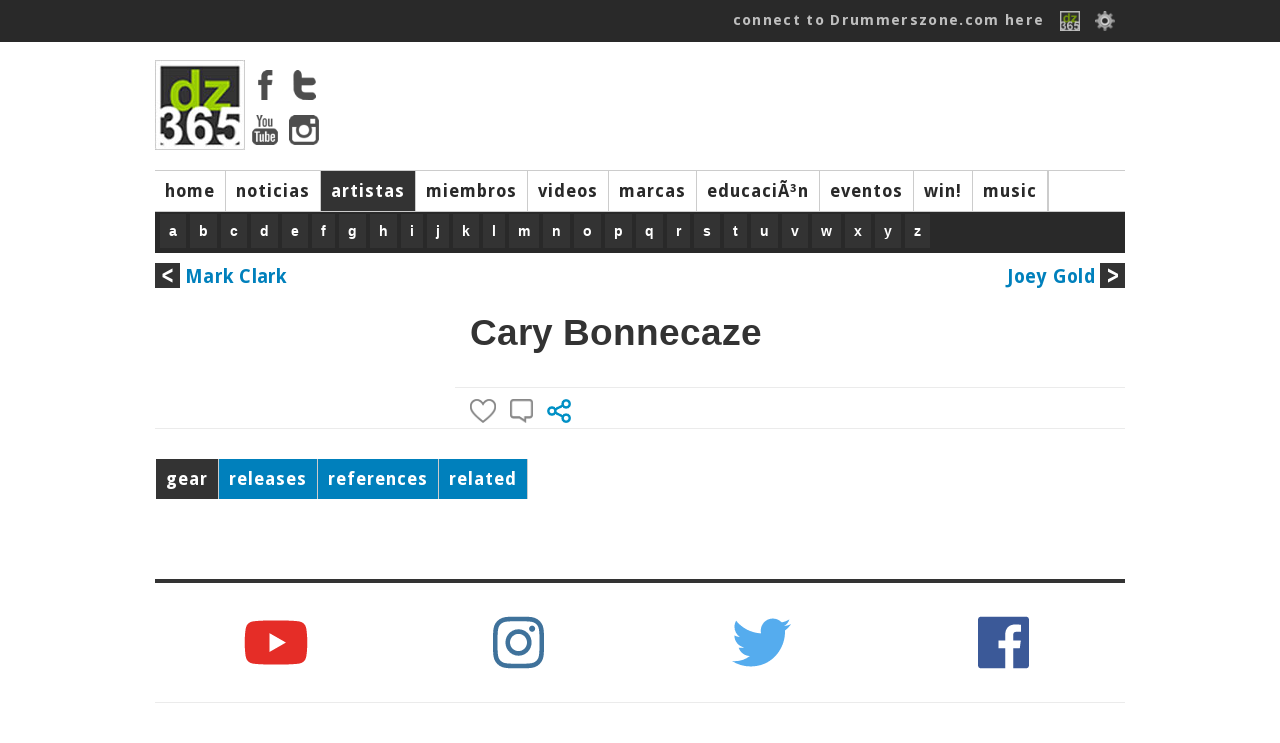

--- FILE ---
content_type: text/html; charset=ISO-8859-1
request_url: https://drummerszone.com/artists/cary-bonnecaze/317/profile/?language=4
body_size: 6034
content:
<!DOCTYPE html>
<head>
<title>Drummerszone - Cary Bonnecaze</title>
<meta name="description" content="..." />
<meta name="copyright" content="Drummerszone | Drummerszone.com | Musicpublishers.nl">
<meta http-equiv="content-type" content="text/html; charset=UTF-8">
<meta name="viewport" content="width=device-width, initial-scale=1">
<meta name="pinterest" content="nopin" />
<meta property="og:title" content="Drummerszone - Cary Bonnecaze">
				<meta property="og:site_name" content="Drummerszone.com">
				<meta property="og:url" content="https://drummerszone.com/artists/cary-bonnecaze/317/profile/?language=4">
				<meta property="og:description" content="Cary Bonnecaze: ...">
				<meta property="og:type" content="music.musician">
				<meta property="og:image" content="">
<script src="https://code.jquery.com/jquery-1.7.1.min.js"></script>
<script src="/scripts/sly.min.js"></script>

<script src="/scripts/autoresize.jquery.min.js"></script>
<script src="/scripts/jquery.tools.min.js" type="text/javascript"></script>
<link href='https://fonts.googleapis.com/css?family=Ubuntu:400,500|Voces:400|Droid+Sans:400,700' rel='stylesheet' type='text/css'>
<link href="https://fonts.googleapis.com/css?family=Fira+Sans:400,800,900i" rel="stylesheet">
<link href="https://fonts.googleapis.com/css?family=Rock+Salt" rel="stylesheet">
<script type="text/javascript" src="https://ajax.googleapis.com/ajax/libs/jqueryui/1.5.3/jquery-ui.min.js"></script>
<script src="/scripts/jwplayer/jwplayer.js" ></script>
	<script>jwplayer.key="ImVd2FZD0mu6tal8kbA0SWB9tgbo1kVrF47fbljr03M=";</script><link href="https://vjs.zencdn.net/7.3.0/video-js.css" rel="stylesheet">
<script src="https://vjs.zencdn.net/7.3.0/video.js"></script>
<script src="/scripts/videojs/plugins/yt/Youtube.js"></script>
<script src="/scripts/videojs/plugins/flv/flv.js"></script><link rel="stylesheet" href="/styles/dz_global.css" type="text/css">
<script type='text/javascript'>
var googletag = googletag || {};
googletag.cmd = googletag.cmd || [];
(function() {
var gads = document.createElement('script');
gads.async = true;
gads.type = 'text/javascript';
var useSSL = 'https:' == document.location.protocol;
gads.src = (useSSL ? 'https:' : 'http:') + 
'//www.googletagservices.com/tag/js/gpt.js';
var node = document.getElementsByTagName('script')[0];
node.parentNode.insertBefore(gads, node);
})();
</script>
	<script type='text/javascript'>
	googletag.cmd.push(function() {
	googletag.defineSlot('/40848870/Drummerszone-Leaderboard', [728, 90], 'div-gpt-ad-1375733417328-0').addService(googletag.pubads());
	googletag.pubads().enableSingleRequest();
	googletag.enableServices();
	});
	</script>
</script>
<script type='text/javascript'>
googletag.cmd.push(function() {
googletag.defineSlot('/40848870/Drummerszone-Full-Banner-II', [468, 60], 'div-gpt-ad-1375824350597-0').addService(googletag.pubads());
googletag.pubads().enableSingleRequest();
googletag.enableServices();
});
</script>
<!-- Drummerszone-Half-Banner-Internal -->
<div id='div-gpt-ad-1375827603551-0' style='width:234px; height:60px;'>
<script type='text/javascript'>
googletag.cmd.push(function() { googletag.display('div-gpt-ad-1375827603551-0'); });
</script>
<script src="https://cdnjs.cloudflare.com/ajax/libs/jquery.isotope/2.2.2/isotope.pkgd.min.js"></script>

<script src="https://npmcdn.com/imagesloaded@4.1/imagesloaded.pkgd.min.js"></script><script defer src="https://use.fontawesome.com/releases/v5.6.3/js/all.js" integrity="sha384-EIHISlAOj4zgYieurP0SdoiBYfGJKkgWedPHH4jCzpCXLmzVsw1ouK59MuUtP4a1" crossorigin="anonymous"></script></head></div><body><!-- Global site tag (gtag.js) - Google Analytics -->
<script async src="https://www.googletagmanager.com/gtag/js?id=UA-23345306-1"></script>
<script>
  window.dataLayer = window.dataLayer || [];
  function gtag(){dataLayer.push(arguments);}
  gtag('js', new Date());

  gtag('config', 'UA-23345306-1');
</script>
<body>


		<div id="topbar">
			<div class="top_body">
				<div class="top_search"><div class="top_info" id="ud_mss"><!--123456<span>&#x25BC</span>--></div></div>
				<div class="top_login"><a href="/connect/">connect to Drummerszone.com here</a> 
					<a href="/connect/"><img src="/img/icons/fb-dz-365-20130221.gif"></a>
					<!--<a href="" class="img"><img src="/img/icons/facebook.gif"></a>-->
					<img src="/img/icons/edit.png" id="showpopsignup">
					<div class="divsignupClick" id="popsignup">
		<div class="login">
			<form  id="form_login" action="/artists/artist.php" method="POST">
			<label>Username or email</label>
			<input type="hidden" name="attempt" value="1">
			<input type="text" name="log_username" id="log_username"  placeholder="username or email" class="login">
			<span id="err_username" style="color:red"></span>
			<label>Password</label>
			<input type="password" name="log_pwd"  id="log_pwd"  placeholder="password" class="login">
			<span id="err_pwd" style="color:red"></span>
			<input type="Submit" name="login" id="login" value="Log In" class="buttonlogin">
			<a href="/connect/recover" class="signupa">Forgot your login? Click here</a>
			or<!--<br/><input type="button" value="Sign Up" class="buttonsignup" id="signupgo">-->
			</form>
		</div>
<a href="/connect/" class="langpicker">Sign Up here!</a>
						<div class="seperator"></div>
						<a href="/artists/cary-bonnecaze/317/profile/?language=2" class="langpicker">Dutch</a><a href="/artists/cary-bonnecaze/317/profile/?language=1" class="langpicker">English</a><a href="/artists/cary-bonnecaze/317/profile/?language=5" class="langpicker">French</a><a href="/artists/cary-bonnecaze/317/profile/?language=3" class="langpicker">German</a><a href="/artists/cary-bonnecaze/317/profile/?language=7" class="langpicker">Italian</a><a href="/artists/cary-bonnecaze/317/profile/?language=6" class="langpicker">Portugese</a><a href="/artists/cary-bonnecaze/317/profile/?language=4" class="langpicker">Spanish</a>
					</div>

				</div>
			</div>
		</div><div id="mpopupBox" class="mpopup">
    <div class="mpopup-content">
        <div class="mpopup-head">
            <span class="close"><i class="far fa-window-close" ></i></span>
            <h2>, here are a few quick Drummerszone Tips for you...</h2>
        </div>
        <div class="mpopup-main">
            <p></p>
        </div>
        <div class="mpopup-foot">
			<div class="top_mss_next fright"><a href="#" id="mss_nxt" data-name=""> next &#x25b6;</a></div></p>
        </div>
    </div>
</div><!-- 
		<div id="top_mss">
			
			<div class="top_mss_next"><a href="#" id="mss_nxt" data-name=""> next &#x25b6;</a></div>
		</div>-->
	<div id="container">


	<!-- start header -->
	<div id="header">
			<div class="header-main">
				<div class="header-logo"><img src="/img/tmp/logo_main_fordelete.jpg">
					<div class="hl_soc">
						<a href="https://www.facebook.com/drummerszone" target="_blank"><img src="/img/icons/facebook_top.png" ></a>
						<a href="https://twitter.com/drummerszone" target="_blank"><img src="/img/icons/twitter_top.png" ></a>
						<a href="https://www.youtube.com/drummerszone" target="_blank"><img src="/img/icons/youtube_top.png" ></a>
						<a href="https://instagram.com/drummerszone" target="_blank"><img src="/img/icons/instagram_top.png" ></a>
					</div>
				</div>
				<div class="header-banner"><script type='text/javascript'><!--//<![CDATA[
   var m3_u = (location.protocol=='https:'?'https://adserver.musicpublishers.nl/adserve/www/delivery/ajs.php':'https://adserver.musicpublishers.nl/adserve/www/delivery/ajs.php');
   var m3_r = Math.floor(Math.random()*99999999999);
   if (!document.MAX_used) document.MAX_used = ',';
   document.write ("<scr"+"ipt type='text/javascript' src='"+m3_u);
   document.write ("?zoneid=20&amp;target=_blank");
   document.write ('&amp;cb=' + m3_r);
   if (document.MAX_used != ',') document.write ("&amp;exclude=" + document.MAX_used);
   document.write (document.charset ? '&amp;charset='+document.charset : (document.characterSet ? '&amp;charset='+document.characterSet : ''));
   document.write ("&amp;loc=" + escape(window.location));
   if (document.referrer) document.write ("&amp;referer=" + escape(document.referrer));
   if (document.context) document.write ("&context=" + escape(document.context));
   if (document.mmm_fo) document.write ("&amp;mmm_fo=1");
   document.write ("'><\/scr"+"ipt>");
//]]>--></script></div></div><div id="navwrapper">
			<div id="navigation-main">
				<div id="mainnav"> 
				<div class="navigation-items">
					<ul><li id="mainnav1" id="navigation-sub1"><a href="/">home</a></li><li id="mainnav2" id="navigation-sub2"><a href="/news">noticias</a></li><li id="mainnav3" id="navigation-sub3" class="active"><a href="/artists">artistas</a></li><li id="mainnav4" id="navigation-sub4"><a href="/members">miembros</a></li><li id="mainnav5" id="navigation-sub5"><a href="/videos">videos</a></li><li id="mainnav7" id="navigation-sub7"><a href="/brands">marcas</a></li><li id="mainnav8" id="navigation-sub8"><a href="/education">educaciÃ³n</a></li><li id="mainnav9" id="navigation-sub9"><a href="/events">eventos</a></li><li id="mainnav10" id="navigation-sub10"><a href="/contests">win!</a></li><li id="mainnav17" id="navigation-sub17"><a href="/music">music</a></li><li id="mainnavx" id="navigation-subx" class="active"></li></ul>
				</div>
				</div>
			</div> 
				<div id="navigation-sub1" class="navigation_sub_home">
						<div class="subnav_full">
							<div class="subnav_full_head">Welcome to drummerszone.com - the more you like, the more you get!</div>
						</div>
				</div>

			<div id="navigation-sub3" class="navigation-sub navigation-sub-artistlist">
					<div class="subnav-artists-alf"><div class="pse_top"> <a href="/artists/a/list/">a</a> <a href="/artists/b/list/">b</a> <a href="/artists/c/list/">c</a> <a href="/artists/d/list/">d</a> <a href="/artists/e/list/">e</a> <a href="/artists/f/list/">f</a> <a href="/artists/g/list/">g</a> <a href="/artists/h/list/">h</a> <a href="/artists/i/list/">i</a> <a href="/artists/j/list/">j</a> <a href="/artists/k/list/">k</a> <a href="/artists/l/list/">l</a> <a href="/artists/m/list/">m</a> <a href="/artists/n/list/">n</a> <a href="/artists/o/list/">o</a> <a href="/artists/p/list/">p</a> <a href="/artists/q/list/">q</a> <a href="/artists/r/list/">r</a> <a href="/artists/s/list/">s</a> <a href="/artists/t/list/">t</a> <a href="/artists/u/list/">u</a> <a href="/artists/v/list/">v</a> <a href="/artists/w/list/">w</a> <a href="/artists/x/list/">x</a> <a href="/artists/y/list/">y</a> <a href="/artists/z/list/">z</a></div></div>
			</div>
			
				<div id="navigation-sub1" class="navigation-sub"><ul class="subnavlist">
						</ul>
				</div>
				<div id="navigation-sub2" class="navigation-sub"><ul class="subnavlist">
						<li><a href="/news/artist-news/1/">artist news</a></li><li><a href="/news/music-news/2/">music news</a></li><li><a href="/news/brand-news/3/">brand news</a></li><li><a href="/news/on-stage/6/">on stage</a></li></ul>
				</div>
				<div id="navigation-sub3" class="navigation-sub"><ul class="subnavlist">
						</ul>
				</div>
				<div id="navigation-sub4" class="navigation-sub"><ul class="subnavlist">
						<li><a href="/connect/">Get connected! Click here to sign up or login to Drummerszone.com</a></li></ul>
				</div>
				<div id="navigation-sub5" class="navigation-sub"><ul class="subnavlist">
						<li><a href="/videos/artist-channels/20/">artist channels</a></li><li><a href="/videos/brand-channels/21/">brand channels</a></li><li><a href="/videos/music-channels/23/">music channels</a></li></ul>
				</div>
				<div id="navigation-sub7" class="navigation-sub"><ul class="subnavlist">
						</ul>
				</div>
				<div id="navigation-sub8" class="navigation-sub"><ul class="subnavlist">
						<li><a href="/education/all-educational-releases/28/">all educational releases</a></li></ul>
				</div>
				<div id="navigation-sub9" class="navigation-sub"><ul class="subnavlist">
						</ul>
				</div>
				<div id="navigation-sub10" class="navigation-sub"><ul class="subnavlist">
						</ul>
				</div>
				<div id="navigation-sub17" class="navigation-sub"><ul class="subnavlist">
						</ul>
				</div>
 		<!-- start all content -->
<div class="three_third">
			<div class="art_nav_a">
				<div class="prv"><a href="/artists/mark-clark/612/profile/"><img src="/img/icons/prev.png"> Mark Clark</a></div> 
				<div class="nxt"><a href="/artists/joey-gold/1249/profile/">Joey Gold <img src="/img/icons/next.png"></a></div>
			</div>
		</div>
		<div class="three_third">
		<div class="artist_top">
			<div class="section_artists_left">
			
			</div>
			<div class="section_artists_right">
			<div class="artist_top_name">Cary Bonnecaze</div> 
					<div class="artist_head"></div><div class="artist_head artist_date"> </div>
					
			<div class="section_artists_brands">
			<div class="abrands" id="abrands-"></div>
			</div> 
			</div> 
			<div class="ia_block">
					<div class="artist-vote" id="artist-vote-317">
						<img src="/img/icons/heart_inactive.png" class="likeSignUp" data="317-"><div class="block hidden" id="likesview-317"></div>
						<img src="/img/icons/comment_inactive.png" class="likeSignUp" data="317-">
						<img src="/img/icons/share.png" class="shareArtist" data="317-sh"></div></div> 
			</div></div><div class="three_third">
						<div id="artistnav">
							<ul class="anavigation-items"><li id="1" class="active"><a href="#gear">gear</a></li><li id="7" ><a href="#releases">releases</a><li id="8" ><a href="#credits">references</a></li><li id="10" ><a href="#related">related</a></li>
			</ul>
		</div>
	</div><div class="three_third">

<div class="tab-content">
	<div id="gear" class="tab">
		<div class="tab-left">
				<h2>   brand history:</h2><div class="brandlink_tabList">
															<a class="brandlink_tabList" href="/brands/vic-firth/87/profile/">Vic Firth</a></div></div>
		<div class="tab-right"><div class="header"></div><div class="news_right"><div class="img"><a href="/news/watch-the-first-british-drum-co-maverick-snare-drum-ever-built/brand-news-3-13772/article/"><img src="https://drummerszone.media/news/2019/watch-win-the-first-british-drum-co-maverick-snare-drum-being-built-13772-0-20190918224535.jpg"></a></div><div class="news_right_overlay"><div class="news_right_txt"><a href="/news/watch-the-first-british-drum-co-maverick-snare-drum-ever-built/brand-news-3-13772/article/">Watch the first British Drum Co. Maverick snare drum ever built</a></div></div></div><div class="news_right"><div class="img"><a href="/news/mike-johnston-talks-on-camera-about-his-gretsch-brooklyn-standard-snare-drum/brand-news-3-13819/article/"><img src="https://drummerszone.media/news/2020/mike-johnston-talks-on-camera-about-his-gretsch-brooklyn-standard-snare-drum-13819-0-20200203221212.jpg"></a></div><div class="news_right_overlay"><div class="news_right_txt"><a href="/news/mike-johnston-talks-on-camera-about-his-gretsch-brooklyn-standard-snare-drum/brand-news-3-13819/article/">Mike Johnston talks on camera about his Gretsch Brooklyn Standard snare drum</a></div></div></div><div class="news_right"><div class="img"><a href="/news/how-remo-drumheads-are-made-the-full-factory-tour/brand-news-3-13844/article/"><img src="https://drummerszone.media/news/2020/how-remo-drumheads-are-made-full-factory-tour-13844-0-20200421010150.jpg"></a></div><div class="news_right_overlay"><div class="news_right_txt"><a href="/news/how-remo-drumheads-are-made-the-full-factory-tour/brand-news-3-13844/article/">How Remo Drumheads are Made - The Full Factory Tour</a></div></div></div><div class="news_right"><div class="img"><a href="/news/how-dw-drums-are-made-the-video-factory-tour/brand-news-3-13852/article/"><img src="https://drummerszone.media/news/2020/dw-drums-drum-workshop-video-factory-tour-david-garibaldi-stewart-copeland-thomas-lang-jim-keltner-gregg-bissonette-marco-minnemann-antonio-sanchez-mike-portnoy-simon-phillips-13852-0-20200516230733.jpg"></a></div><div class="news_right_overlay"><div class="news_right_txt"><a href="/news/how-dw-drums-are-made-the-video-factory-tour/brand-news-3-13852/article/">How DW Drums are made: the video factory tour</a></div></div></div></div>
	</div>
    <div id="releases" class="tab"> <div class="three_third"><div class="m_book_title">Cary Bonnecaze's releases (1)</div></div><div class="related_200_full"><a href="/music/release/14260/modern-drummer-195"><img src="https://drummerszone.media/releases/2021/modern-drummer-issue-195-20211226001530.jpg" /></a><br /><a href="/music/release/14260/modern-drummer-195" class="left">Modern Drummer #195 <span>(1996)</span></a><div class="scr_rel_title"><a href="/music/profile/3181/modern-drummer" class="left">Modern Drummer</a></div></div></div>
    <div id="credits" class="tab"><div class="three_third"><div class="m_book_title">Cary Bonnecaze's references (1)</div></div>
	        <div class="three_third corner"><div id="ref_container"><div class="one_third_clear references"><a href="/music/profile/3181/modern-drummer"><img src="https://drummerszone.media/music/2015/3181-06132012002321.jpg"></a><a href="/music/profile/3181/modern-drummer">Modern Drummer<div>United States</div></a></div></div></div>
    </div>
	<div id="links" class="tab">
		<div class="tab-left">
			<div class="m_book_title">Follow Cary Bonnecaze on...</div>
			 </div>
		<div class="tab-right"><div class="memb_upd_home">
		<div class="header">follow Drummerszone</div>
		<div class="oops_social">
			<p>YouTube</p>
<a href="https://www.youtube.com/drummerszone/" target="_blank"><img src="/img/icons/official_youtube_72.png"></a>
			<p>Facebook</p>
<a href="https://www.facebook.com/drummerszone/" target="_blank"><img src="/img/icons/official_fb_72.png"></a>
			<p>Twitter</p>
<a href="https://twitter.com/Drummerszone" target="_blank"><img src="/img/icons/official_twitter_72.png"></a>
			<p>Instagram</p>
<a href="https://www.instagram.com/drummerszone/" target="_blank"><img src="/img/icons/official_instagram_72.png"></a>
		</div>
	</div></div>
	</div>
    <div id="related" class="tab"><div class="m_book_title">Cary Bonnecaze's  related artists</div><div id="rel_wrapper"><div id="ref_blck"><a href="/artists/joey-gold/1249/profile/"></a><div class="related_200_overlay"><a href="/artists/joey-gold/1249/profile/">Joey Gold</a></div><div class="related_like"><span class="dz_like"  id="1249"><img src="/img/icons/heart_inactive.png" class="likeArtist" data="1249-" name="Joey Gold" title="like Joey Gold"></span></div></div><div id="ref_blck"><a href="/artists/mark-clark/612/profile/"></a><div class="related_200_overlay"><a href="/artists/mark-clark/612/profile/">Mark Clark</a></div><div class="related_like"><span class="dz_like"  id="612"><img src="/img/icons/heart_inactive.png" class="likeArtist" data="612-" name="Mark Clark" title="like Mark Clark"></span></div></div><div id="ref_blck"><a href="/artists/anthony-citrinite/608/profile/"></a><div class="related_200_overlay"><a href="/artists/anthony-citrinite/608/profile/">Anthony Citrinite</a></div><div class="related_like"><span class="dz_like"  id="608"><img src="/img/icons/heart_inactive.png" class="likeArtist" data="608-" name="Anthony Citrinite" title="like Anthony Citrinite"></span></div></div></div><div id="rel_wrapper"><div id="ref_blck"><a href="/artists/brian-st-clair/609/profile/"></a><div class="related_200_overlay"><a href="/artists/brian-st-clair/609/profile/">Brian St. Clair</a></div><div class="related_like"><span class="dz_like"  id="609"><img src="/img/icons/heart_inactive.png" class="likeArtist" data="609-" name="Brian St. Clair" title="like Brian St. Clair"></span></div></div><div id="ref_blck"><a href="/artists/dane-clark/610/profile/"><img src="https://drummerszone.media/artists/2017/dane-clark-610-0-20171221122930.jpg"></a><div class="related_200_overlay"><a href="/artists/dane-clark/610/profile/">Dane Clark</a></div><div class="related_like"><span class="dz_like"  id="610"><img src="/img/icons/heart_inactive.png" class="likeArtist" data="610-" name="Dane Clark" title="like Dane Clark"></span></div></div><div id="ref_blck"><a href="/artists/jimmy-clark/611/profile/"></a><div class="related_200_overlay"><a href="/artists/jimmy-clark/611/profile/">Jimmy Clark</a></div><div class="related_like"><span class="dz_like"  id="611"><img src="/img/icons/heart_inactive.png" class="likeArtist" data="611-" name="Jimmy Clark" title="like Jimmy Clark"></span></div></div></div><div id="rel_wrapper"><div id="ref_blck"><a href="/artists/yuval-gabay/1143/profile/"></a><div class="related_200_overlay"><a href="/artists/yuval-gabay/1143/profile/">Yuval Gabay</a></div><div class="related_like"><span class="dz_like"  id="1143"><img src="/img/icons/heart_inactive.png" class="likeArtist" data="1143-" name="Yuval Gabay" title="like Yuval Gabay"></span></div></div><div id="ref_blck"><a href="/artists/doug-cosmo-clifford/625/profile/"></a><div class="related_200_overlay"><a href="/artists/doug-cosmo-clifford/625/profile/">Doug &quot;Cosmo&quot; Clifford</a></div><div class="related_like"><span class="dz_like"  id="625"><img src="/img/icons/heart_inactive.png" class="likeArtist" data="625-" name="Doug &quot;Cosmo&quot; Clifford" title="like Doug &quot;Cosmo&quot; Clifford"></span></div></div><div id="ref_blck"><a href="/artists/scott-collier/643/profile/"></a><div class="related_200_overlay"><a href="/artists/scott-collier/643/profile/">Scott Collier</a></div><div class="related_like"><span class="dz_like"  id="643"><img src="/img/icons/heart_inactive.png" class="likeArtist" data="643-" name="Scott Collier" title="like Scott Collier"></span></div></div></div><div id="rel_wrapper"><div id="ref_blck"><a href="/artists/ian-froman/1132/profile/"></a><div class="related_200_overlay"><a href="/artists/ian-froman/1132/profile/">Ian Froman</a></div><div class="related_like"><span class="dz_like"  id="1132"><img src="/img/icons/heart_inactive.png" class="likeArtist" data="1132-" name="Ian Froman" title="like Ian Froman"></span></div></div><div id="ref_blck"><a href="/artists/grant-collins/645/profile/"><img src="https://drummerszone.media/artists/2000/645-0-20140802013959.jpg"></a><div class="related_200_overlay"><a href="/artists/grant-collins/645/profile/">Grant Collins</a></div><div class="related_like"><span class="dz_like"  id="645"><img src="/img/icons/heart_inactive.png" class="likeArtist" data="645-" name="Grant Collins" title="like Grant Collins"></span></div></div><div id="ref_blck"><a href="/artists/frank-coln/647/profile/"></a><div class="related_200_overlay"><a href="/artists/frank-coln/647/profile/">Frank Colón</a></div><div class="related_like"><span class="dz_like"  id="647"><img src="/img/icons/heart_inactive.png" class="likeArtist" data="647-" name="Frank Colón" title="like Frank Colón"></span></div></div></div><div id="rel_wrapper"></div>
</div>
</div>
</div><div id="container">
		<div class="footer">
			<div class="column_four"><a href="https://www.youtube.com/drummerszone" target="_blank" class="yt"><i class="fab fa-youtube fa-4x"></a></i></div>
			<div class="column_four"><a href="https://www.instagram.com/drummerszone/" target="_blank" class="in"><i class="fab fa-instagram fa-4x"></i></a></div>
			<div class="column_four"><a href="https://twitter.com/Drummerszone" target="_blank" class="tw"><i class="fab fa-twitter fa-4x"></i></a></div>
			<div class="column_four"><a href="https://www.facebook.com/drummerszone" target="_blank" class="fb"><i class="fab fa-facebook fa-4x"></i></a></div>

		<div class="footer_content">
			<div class="column_four">
				<div class="title Rock">Get connected</div>
				<a href="/connect/">login / sign up</a>
				<a href="/connect/">share</a>
				<a href="/connect/">& win!</a>
			</div>

			<div class="column_four">
					<div class="title Rock">InfoZone</div>
					<a href="/support/advertising">advertise</a>
					<a href="/support/about-drummerszone">about </a>
					<a href="/support/contact-us">contact</a>
			</div>
			<div class="column_four"><div class="title Rock">Drummerszone.com is also</div>
				<a href="http://drummersocial.com" target="_blank">drummersocial.com</a>
				<p>The ultimate drummer index, designed for mobile first.</p>
		
		</div>
				<div class="column_four">
					<div class="title Rock">The Legal Zone</div>
					<a href="/support/privacy">privacy</a>
					<a href="/support/proclaimer">proclaimer</a>
					<a href="/support/privacy#cookie">those cookies</a>
				</div>
		<div class="footer_two"><div class="footer_content"><div class="padding"><p>&copy; Drummerszone.com 2002-2026 Drummerszone.com is a Musicpublishers.nl website.</p></div></div></div>
		</div>
		<div id="signUpAlert" class="mpopup">
		    <div class="mpopup-content">
		        <div class="mpopup-head">
		            <span class="close">X</span>
		            <h2></h2>
		        </div>
		        <div class="mpopup-main">
		            <div class="one_halfperc"><h2><p>Oops, you're not logged in!</p></h2>
		            <h2><p><a href="/connect/">Click here to connect to Drummerszone.com</a></p></h2></div>
					<div class="one_halfperc"><p>The more you like</p><p>the more you get!</p></div>
				</div>
		        <div class="mpopup-foot">
			
		        </div>
		    </div>
		</div>
    <script type="text/javascript" src="/scripts/jquery.hoverpulse.js"></script>
    <script type="text/javascript" src="/scripts/jquery.tabify.js"></script>
    <script src="/scripts/process.inc.php" type="text/javascript"></script>
    <script src="/scripts/twitter.js" type="text/javascript"></script>
    <script src="/scripts/tweetbeat.js" type="text/javascript"></script>
	<script type="text/javascript" src="https://apis.google.com/js/plusone.js">
	  {parsetags: 'explicit'}
	</script>
	<script type="text/javascript">gapi.plusone.go();</script>		<!-- end all content -->
</div> <!-- end container --></body>
</html>


--- FILE ---
content_type: text/html; charset=UTF-8
request_url: https://drummerszone.com/scripts/process.inc.php
body_size: 29741
content:

/* UPDATES FOR 1.8.0.js
	ie.	$('.moreHL').on("click", function(event){
*/

$(document).ready(function(){
	$("#featured > ul").tabs({fx:{opacity: "toggle", duration:'fast'}}).tabs("rotate", 3300, true);
	$('#featured').mouseover(function(){ $(this).tabs('rotate', 0, false); });
	$('#featured').mouseout(function(){ $(this).tabs({ fx: {opacity: 'toggle', duration:100} }).tabs({event: 'mouseover'}).tabs('rotate', 3300); });
	$(".ui-tabs-nav-item div").click(function() { var link = $(this).attr('goto'); window.location.href = link;	});	
});


/* MASONRY
$('.fb_container').masonry({
  itemSelector: '.one_third_clear,.one_third_social_empty',
  columnWidth: 300,
	gutter: 20,
	fitWidth: true
});
*/


var $grid = $('#fb_container').masonry({
  itemSelector: '.one_third_clear,.one_third_social_empty',
  columnWidth: 300,
	gutter: 20,
	fitWidth: true
});
var $grid = $('#ref_container').masonry({
  itemSelector: '.one_third_clear',
  columnWidth: 300,
	gutter: 20,
	fitWidth: true
});

$grid.imagesLoaded().progress( function() {
  $grid.masonry('layout');
  $grid.masonry('reloadItems');
});

/* PAGINATION ARTISTS

if($('#artist_container').length){
	function goToByScroll(id){
		$('html,body').animate({scrollTop: $("#"+id).offset().top},'fast');
	}

            $(document).ready(function(){
                function loading_show(){
                    $('#section_loading').html("<img src='/img/icons/loading.gif'/>").fadeIn('fast');
                }
                function loading_hide(){
                    $('#section_loading').fadeOut('fast');
                }                
                function loadData(page){
                    loading_show();                    
                    $.ajax
                    ({
                        type: "POST",
                        url: "/artists/inc.artists.list.php",
                        data: "page="+page,
                        success: function(msg)
                        {
                            $("#artist_container").ajaxComplete(function(event, request, settings)
                            {
                                loading_hide();
                                $("#artist_container").html(msg);
								$(".section_artists, .history").mouseover(function() { 
								    $(this).css({ backgroundColor: "#E1E5E2" }, "fast"); 
								}); 
								$(".section_artists").mouseleave(function() { 
								    $(this).css({ backgroundColor: "transparent" }, "fast"); 
								});
								$(".section_artists").click(function(){
									window.location=$(this).find("a").attr("href"); 
									return false;
								});

                            });
                        }
                    });
                }
                loadData(1);  // For first time page load default results
                $('#artist_container .pagination li.active').live('click',function(){
                    var page = $(this).attr('p');
                    loadData(page);
					goToByScroll("section_loading");
                    
                });           
                $('#go_btn').live('click',function(){
                    var page = parseInt($('.goto').val());
                    var no_of_pages = parseInt($('.total').attr('a'));
                    if(page != 0 && page <= no_of_pages){
                        loadData(page);
                    }else{
                       // alert('Enter a PAGE between 1 and '+no_of_pages);
                        $('.goto').val("").focus();
                        return false;
                    }
                    
                });
            });
}
 */
/* PAGINATION MUSIC */

if($('#music_container').length){
	function goToByScroll(id){
		$('html,body').animate({scrollTop: $("#"+id).offset().top},'fast');
	}

            $(document).ready(function(){
                function loading_show(){
                    $('#section_loading').html("<img src='/img/icons/loading.gif'/>").fadeIn('fast');
                }
                function loading_hide(){
                    $('#section_loading').fadeOut('fast');
                }                
                function loadData(page){
                    loading_show();                    
                    $.ajax
                    ({
                        type: "POST",
                        url: "/artists/inc.artists.list.php",
                        data: "page="+page,
                        success: function(msg)
                        {
                            $("#artist_container").ajaxComplete(function(event, request, settings)
                            {
                                loading_hide();
                                $("#music_container").html(msg);
								$(".section_artists, .history").mouseover(function() { 
								    $(this).css({ backgroundColor: "#E1E5E2" }, "fast"); 
								}); 
								$(".section_artists").mouseleave(function() { 
								    $(this).css({ backgroundColor: "transparent" }, "fast"); 
								});
								$(".section_artists").click(function(){
									window.location=$(this).find("a").attr("href"); 
									return false;
								});

                            });
                        }
                    });
                }
                loadData(1);  // For first time page load default results
                $('#music_container .pagination li.active').live('click',function(){
                    var page = $(this).attr('p');
                    loadData(page);
					goToByScroll("section_loading");
                    
                });           
                $('#go_btn').live('click',function(){
                    var page = parseInt($('.goto').val());
                    var no_of_pages = parseInt($('.total').attr('a'));
                    if(page != 0 && page <= no_of_pages){
                        loadData(page);
                    }else{
                        //alert('Enter a PAGE between 1 and '+no_of_pages);
                        $('.goto').val("").focus();
                        return false;
                    }
                    
                });
            });
}

/* SHOW MORE ON ARTISTS / MEMBERS PAGE */

/*show more videochannel text*/
	$('.showInfo, .lessInfo').live('click',function(){

		var data = $(this).attr("id");
		var video_id = $(this).attr("data");
		data = data.split('-'); var div_type = data[0]; var div_id = data[1];

		if(div_type == "showmore") {
			$("#teaservw"+div_id).hide();
			$(this).hide();
			$("#completevw"+div_id).css("display", "inline-block").show();
			$("#showless-"+div_id).show();
		}
		if(div_type == "showless") {
			$("#completevw"+div_id).hide();
			$(this).hide();
			$("#teaservw"+div_id).css("display", "inline-block").show();
			$("#showmore-"+div_id).show();

			$('html, body').animate({
				scrollTop:  $('.video_frame#'+video_id).offset().top-50
			});

		}
/*END show more videochannel text*/



	});

	/* show all references on artist page */
	$('.moreMusic').click(function(){  
		$(function() {
	        $("#append_music").load("/artists/inc.artist.references.more.php", function(responseText, statusText, xhr) {
				if(statusText == "success")
					/* alert("Successfully loaded the content!"); */
					$("#append_music").show();
					$(".moreMusic").hide(); // removing old more button
					if(statusText == "error")
						alert("An error occurred: " + xhr.status + " - " + xhr.statusText);
				});
		});
	});

	/* show all releases on artist page */
	$('.moreReleases').click(function(){  
		$(function() {
	        $("#append_releases").load("/artists/inc.artist.releases.more.php", function(responseText, statusText, xhr) {
				if(statusText == "success")
					/* alert("Successfully loaded the content!"); */
					$(".moreReleases").hide(); // removing old more button
					$("#append_releases").show();
					if(statusText == "error")
						alert("An error occurred: " + xhr.status + " - " + xhr.statusText);
				});
		});
	});
		/* show all releases on member page */
		$('.moreFavReleases').click(function(){  
			$(function() {
		        $("#append_favreleases").load("/members/inc.member.releases.more.php", function(responseText, statusText, xhr) {
					if(statusText == "success")
						/* alert("Successfully loaded the content!"); */
						$(".moreFavReleases").hide(); // removing old more button
						$("#append_favreleases").show();
						if(statusText == "error")
							alert("An error occurred: " + xhr.status + " - " + xhr.statusText);
					});
			});
		});
	/* show all releases on artist page */
	$('.moreFavs').click(function(){  
		$(function() {
	        $("#append_favs").load("/artists/inc.artist.favorites.more.php", function(responseText, statusText, xhr) {
				if(statusText == "success")
					/* alert("Successfully loaded the content!"); */
					$("#append_favs").show();
					$(".moreFavs").hide(); // removing old more button
					if(statusText == "error")
						alert("An error occurred: " + xhr.status + " - " + xhr.statusText);
				});
		});
	});

	/* show all related on artist page */
	$('.moreRelated').click(function(){  
		$(function() {
	        $("#append_related").load("/artists/inc.artist.related.more.php", function(responseText, statusText, xhr) {
				if(statusText == "success")
					/* alert("Successfully loaded the content!"); */
					$("#append_related").show();
					$(".moreRelated").hide(); // removing old more button
					if(statusText == "error")
						alert("An error occurred: " + xhr.status + " - " + xhr.statusText);
				});
		});
	});

	/* show all highlights on member page */
	$('.moreHL').click(function(){  
		$(function() {
	        $("#append_hl").load("/members/inc.highlights.more.php", function(responseText, statusText, xhr) {
				if(statusText == "success")
					$("#append_hl").show();
					$(".moreHL").hide();
					if(statusText == "error")
						alert("An error occurred: " + xhr.status + " - " + xhr.statusText);
				});
		});
	});

	$(".lessMusic, .lessReleases, .lessFavReleases,, .lessFavs, .lessRelated").live("click", function () {
		$("#append_releases").hide();
		$(".moreReleases").show(); // restore old more button
		$("#append_favreleases").hide();
		$(".moreFavReleases").show(); // restore old more button
		$("#append_music").hide();
		$(".moreMusic").show(); // restore old Music button
		$("#append_favs").hide();
		$(".moreFavs").show(); // restore old favs button
		$("#append_related").hide();
		$(".moreRelated").show(); // restore old related button

	});

/* SHOW MORE ON MUSIC PAGE */
	/* show all references on music page */
	$('.moreMusic_music').click(function(){  
		$(function() {
	        $("#append_music").load("/music/inc.profile.references.more.php", function(responseText, statusText, xhr) {
				if(statusText == "success")
					/* alert("Successfully loaded the content!"); */
					$("#append_music").show();
					$(".moreMusic_music").hide(); // removing old more button
					if(statusText == "error")
						alert("An error occurred: " + xhr.status + " - " + xhr.statusText);
				});
		});
	});
	/* show all releases on music page */
	$('.moreReleases_music').click(function(){  
		$(function() {
	        $("#append_releases").load("/music/inc.profile.releases.more.php", function(responseText, statusText, xhr) {
				if(statusText == "success")
					/* alert("Successfully loaded the content!"); */
					$(".moreReleases_music").hide(); // removing old more button
					$("#append_releases").show();
					if(statusText == "error")
						alert("An error occurred: " + xhr.status + " - " + xhr.statusText);
				});
		});
	});
	/* show all related on music page */
	$('.moreRelated_music').click(function(){  
		$(function() {
	        $("#append_related").load("/music/inc.profile.related.more.php", function(responseText, statusText, xhr) {
				if(statusText == "success")
					/* alert("Successfully loaded the content!"); */
					$("#append_related").show();
					$(".moreRelated_music").hide(); // removing old more button
					if(statusText == "error")
						alert("An error occurred: " + xhr.status + " - " + xhr.statusText);
				});
		});
	});
	$(".lessMusic_music, .lessReleases_music, .lessRelated_music").live("click", function () {
		$("#append_music").hide();
		$(".moreMusic_music").show(); // restore old more button
		$("#append_releases").hide();
		$(".moreReleases_music").show(); // restore old more button
		$("#append_related").hide();
		$(".moreRelated_music").show(); // restore old more button
	});

/* SHOW/HIDE RELEASES NOTES + COMPANIES + ...*/
	$('.info_slider').hide();

	$('.flip').click(function() {
	    $('.info_slider').slideToggle('fast', function() {
        $('.flip span').text().toLowerCase().indexOf('hide full text') != -1 ? $('.flip span').text('show full text') : $('.flip span').text('hide full text');
	    });
	});
	$('.fullbio').click(function() {
	    $('.info_slider').slideToggle('fast', function() {
        $('.fullbio span').text().toLowerCase().indexOf('hide full biography') != -1 ? $('.fullbio span').text('show full biography') : $('.fullbio span').text('hide full biography');
	    });
	});

    $('.cshowbrand').click( function() {
        $('#cbrands' + $(this).attr('id')).toggle();
		$(this).text($(this).text() == 'show brands' ? 'hide brands' : 'show brands');
    });
	/* show companies + brands */

    $('.eventName').click( function() {
	var id = $(this).attr('id');
	var type = $('.eventName').attr('data');
	if(type == "companies") { var file = '/brands/inc.companies.php'; }
	if(type == "stores") { var file = '/brands/inc.stores.php'; }

	$("#cbrandsView").show();
		$.ajax({
			type: "POST",
			url: file,
			data: "country="+ id,
			success: function(data){
				$("#cbrandsView").html(data, {}, function(){ 
		$('.cshowbrand a').text($(this).text() == 'show brands' ? 'hide brands' : 'show brands');
			    }); 
			},
            error : function(data) { } 
		});
    });

    $('.cshowbrand').live("click", function () {
        $('#cbrands' + $(this).attr('id')).toggle();
		$('.cshowbrand a').text($(this).text() == 'show brands' ? 'hide brands' : 'show brands');
    });
	/* show dates festivals */
    $('.acuritem').click( function() { 
        $('.apastitem' + $(this).attr('id')).toggle();
		$(this).text($(this).text() == 'show past events' ? 'hide past events' : 'show past events'); 
    });

    $('.acitem').click( function() {
        $('#aitem' + $(this).attr('id')).toggle();
		$(this).text($(this).text() == 'show past events' ? 'hide past events' : 'show past events'); 
    });

	/* artists tabs 
	http://jqueryfordesigners.com/jquery-tabs/ 
	*/

	$(document).ready(function () {
		$('#tabNavigation').tabify();
	});


	/*show more artists with brand*/
	$(function() {
		$('.moreBrArt').live("click",function() {
			var ID = $(this).attr("id");
			if(ID) {
				$("#more"+ID).html('<img src="/img/icons/moreajax.gif" />');
				$.ajax({
				type: "POST",
				url: "/include/inc.profile.artists.more.php",
				data: "lastmsg="+ ID, 
				cache: false,
				success: function(html){
				$("#artists").append(html);
				$("#more"+ID).remove(); // removing old more button
				}
			});
		}
			else { $(".morebox").html('<div class="morebox">No more artists found</div>');// no results
			}
			return false;
		});
	});

	$(function() {
		$('.moreVid').live("click",function() {
			var morevideos = $(this).attr("id");
			morevideos = morevideos.split('-'); var ID = morevideos[0]; var section = morevideos[1];
			if(ID) {
				if(section == "artists") { var file = '/videos/inc.videos.artists.more.php'; }
				if(section == "brands") { var file = '/videos/inc.videos.brands.more.php'; }
				if(section == "members") { var file = '/videos/inc.videos.members.more.php'; }
				if(section == "music") { var file = '/videos/inc.videos.music.more.php'; }

				$("#more"+ID).html('<img src="/img/icons/moreajax.gif" />');
				$.ajax({
				type: "POST",
				url: file,
				data: "lastmsg="+ ID, 
				cache: false,
				success: function(html){
				$("#appVidz").append(html);
				$("#more"+ID).remove(); // removing old more button
				},
				error: function(){
				$("#appVidz").html('<div class="morebox">No more videos found</div>');
				$("#more"+ID).remove(); // removing old more button
				}
			});
		}
			else { $(".morebox").html('<div class="morebox">No more videos found</div>');// no results
			}
			return false;
		});
	});

/* NAVIGATION HOVER */

$(document).ready(function() {  
    var activeId = $(".active").attr("id").replace("mainnav",""); 
    var activeIdTop = $(".active").attr("id").replace("mainnav",""); 


    $("#navigation-sub" + activeId).show(); 
    $("#navigation-sub-artistlist" + activeId).show(); 

	$("#mainnav" + activeId).css('background-color', '#333333'); 	/* main #333 on start */
	$('a', "#mainnav" + activeId).css({'color': '#FFFFFF', 'margin-top': '0'});				/* link in hover white on start */

    $("#mainnav a").hover(function() {
        $(".navigation-sub").hide();  
        $(".navigation-sub-artistlist").hide();  
        $("#mainnav .active").removeClass("active").css({'color': '#333', 'background-color': '#FFF'});  
        $("#mainnav1 a").css({'color': '#333', 'background-color': '#FFF'});  

	    $(this).addClass("active").css({'color': '#FFFFFF', 'background-color': '#333'}); 
        var id = $(this).closest("li").attr("id").replace("mainnav","");  
        $("#navigation-sub" + id).show(); 

		if(id != 4) { $(".navigation_sub_visitor").hide();  }
		if(id != 1) { $(".navigation_sub_home").hide();  }
    });  

    $(".navigation-sub, #navwrapper").mouseleave(function() { 
        $(".navigation-sub").hide();  
        $("#navigation-sub" + activeId).show(); 

        $("#mainnav .active").removeClass("active").css({'color': '#333', 'background-color': '#FFF'});  
        $("#mainnav"+activeId + " a").css({'color': '#FFF', 'background-color': '#333'});  

    });


});

/* SUBSECTION NEWS
- hovering over news lists

	
	$(".section_news, .history").mouseover(function() { 
	    $(this).css({ backgroundColor: "#EBEBEB" }, "fast"); 
	}); 
*/
	$(".section_news").mouseleave(function() { 
	    $(this).css({ backgroundColor: "transparent" }, "fast"); 
	});

	$(".section_news, .twotop, .section_news, #viewport li, #artistshome_videolist, .section_artists, #home_members_main, #brandHomeBox, #musmain, #releasesmain, #soloreleasesmain, .vhome_block_right, .vidhome , .viditem, #svc_musmain, .vhome_block, .shome_block, .vhome, .dz_priv .pblock, #function_link").live("click", function(){
		window.location=$(this).find("a").attr("href"); 
		return false;
	});

	$('.sharelink').click(function(){
		var value = $(this).attr("data"); window.open(value, '_blank');	return false;
	});


/* HOME NEWS CAROUSEL 
  http://caroufredsel.frebsite.nl/
*/

/*if ($('body#home').length){ */
	if($('#homecar').length){
		$('#homecar').carouFredSel({
			prev: '#prev, #prevRight',
			next: '#next, #nextRight',
			pagination: "#list_carousel_pager",
			auto: false
		});
	}
	if($('#musicvidz').length){
		$('#musicvidz').carouFredSel({
			prev: '#prev, #prevRight',
			next: '#next, #nextRight',
			pagination: "#list_carousel_pager",
			auto: false
		});
	}
	if($('#musicnews').length){
		$('#musicnews').carouFredSel({
			prev: '#prev, #mn_prevRight',
			next: '#next, #mn_nextRight',
			pagination: "#list_carousel_pager",
			auto: false
		});
	}
	if($('#musicphotos').length){
		$('#musicphotos').carouFredSel({
			prev: '#prev, #mp_prevRight',
			next: '#next, #mp_nextRight',
			pagination: "#list_carousel_pager",
			auto: false
		});
	}
	if($('#musreleases').length){
		$('#musreleases').carouFredSel({
			prev: '#prev, #mr_prevRight',
			next: '#next, #mr_nextRight',
			pagination: "#list_carousel_pager",
			auto: false
		});
	}
	if($('#soloreleases').length){
		$('#soloreleases').carouFredSel({
			prev: '#prev, #mrs_prevRight',
			next: '#next, #mrs_nextRight',
			pagination: "#list_carousel_pager",
			auto: false
		});
	}

	$(document).ready(function() {
		$("#responsecontainer").load("/scripts/reload_membersh.php");
		var refreshId = setInterval(function() {
		$("#responsecontainer").load('/scripts/reload_membersh.php?randval='+ Math.random());
		}, 15000);
	});
/*}*/

/* DROP DOWN BOX  */
/* http://www.jankoatwarpspeed.com/post/2009/07/28/reinventing-drop-down-with-css-jquery.aspx */
if($('#news_sub_search').length){
        $(document).ready(function() {

            $(".dropdown dt a").click(function() {
                $(".dropdown dd ul").toggle();
            });
                        
            $(".dropdown dd ul li a").click(function() {
				var dropItem = getSelectedValue("sample");
                var text = $(this).html();
                $(".dropdown dt a span").html(text);
                $(".dropdown dd ul").hide();
                $("#result").html("Selected value is: " + getSelectedValue("sample"));
				if(getSelectedValue("sample") == 3) { $('#search_dates').show(); }
				if(getSelectedValue("sample") != 3) { $('#search_dates').hide(); }
            });
                        
            function getSelectedValue(id) {
                return $("#" + id).find("dt a span.value").html();
            }

            $(document).bind('click', function(e) {
                var $clicked = $(e.target);
                if (! $clicked.parents().hasClass("dropdown"))
                    $(".dropdown dd ul").hide();
            });
            $("#flagSwitcher").click(function() {
                $(".dropdown img.flag").toggleClass("flagvisibility");
            });
			$(function() {			 
			    $('#sample').change(function(){ 
			        $('.colors').hide(); 
			        $('.' + $(this).val()).show(); 
			    }); 
			});
        });

	/* search checkboxes */

	    if ( $("#nwsmain_level").is ( ":checked" ) ) { 
	      $(".search").not(this).attr ( "disabled" , true ); 
	      $("#nwsmain_level").attr ( "disabled" , false ); 
	    }
		$(function(){ 
		  $("#nwsmain_level").click ( function() { 
		 
		    if ( $("#nwsmain_level").is ( ":checked" ) ) { 
		      $(".search").not(this).attr ( "disabled" , true ); 
		    } 
		    if ( !$("#nwsmain_level").is ( ":checked" ) ) {  
		      $(".search").not(this).removeAttr ( "disabled"); 
		    } 
		  });
		}); 

}

/* HIGHLIGHTS & COMMENT BOXES */
$(document).ready(function(){

/* 1. HIGHLIGHTS */
if ($('#highlights').length > 0) {

	/* highlights */
	$("textarea#highlight").focus(function() { 
		$("#highlightVals").show();
	});

	var default_highlight = $("textarea#highlight").val();
	var default_date = $("#hl_date").val();
	var default_location = $("#hl_location").val();
	$("textarea#highlight").blur(function () { if(this.value == '') { this.value = default_highlight; }	}); 
	$("#hl_date").blur(function () { if(this.value == '') { this.value = default_date; } }); 
	$("#hl_location").blur(function () { if(this.value == '') { this.value = default_location; } }); 

	$('#hl_date,#hl_location').focus(function() { $(this).val(''); });

	$("#hl_ins").click(function() { 

		$(".error").hide();

		var hasError = hasError;
		var hl_highlight = 		$("#highlight").val();
		var hl_location = 		$("#hl_location").val();
		var hl_day =	 	$("#hl_day").val();
		var hl_month = 		$("#hl_month").val();
		var hl_year = 		$("#hl_year").val();
		var date = $('#hl_year').val() + '-' + $('#hl_month').val() + '-' + $('#hl_day').val(); 

		if(hl_location == default_location) { hl_location = '';	}
		var dataString =	'hl_highlight='+ hl_highlight + '&hl_location=' + hl_location + '&hl_date=' + date;

		if(hl_highlight == default_highlight) { hasError = true;
			$("#hlerr_hl").after('<div class="error">Write a highlight</div>');
		}

		if(hl_year == '') { hasError = true;
			$("#hlerr_date").after('<div class="error">Enter at least the year</div>');
		}
		else { var date = $('#reg_year').val() + '-' + $('#reg_month').val() + '-' + $('#reg_day').val(); $("#err_date").hide();}

		if (hasError == undefined) {
						$('#waiting').show(50);
						$('#dz_commentaar').show(0);
						$('#message').hide(0);
		
					$.ajax({
						type: "POST",
						url: "/include/process/highlights_add.php",
						data: dataString,
						success: function(){


								$('#shw_comments').load('/include/process/highlights.php');
								$('#comment').blur();
								$("#commentTips").hide();

								$('#waiting').hide(500);
								$('#message').removeClass().addClass((data.error === true) ? 'error' : 'success')
									.text(data.msg).show(200);
								if (data.error === true)
									$('#dz_commentaar').show(200);

							$('.hl_succes').fadeIn(200).show();
							$('.hlerror').fadeOut(200).hide();
						}
					});
		}
		return false;
	}); 

	$('.hl_edit').live({ click: function() {
		$('.hl_box').hide();
		var value = $(this).attr ( "id" ); 
		$('#hl_box' + value).show(); return false; 
	}
	});

	$('html').live("click", function(){ $('.hl_box').hide(); });
	$('#hl_box').click(function(event) { event.stopPropagation(); });
	$('.hl_cancel').click(function(event){ $('#hl_box').toggle(); });

	/* delete highlight */
	$(".hl_delete").live({ click: function() {
		var target = $(this).attr("id"); 
		$(this).closest("div:.hl_block").replaceWith(jQuery('#hl_repl')); 
		$('#hl_repl').show();


		$.ajax({
			type : 'POST',
			url : '/include/process/highlights_remove.php',
			dataType : 'json',
			data: {
				main_id : target,
			},
			success: function(){    

			},  
			error: function(){
			    //alert('failure');  
			}
		});  // end .ajax

	  } // end click function
	});

	/* show all highlights on member page */

	$('.moreHL').live("click", function(){
	        $("#append_hl").load("/members/inc.highlights.more.php", function(responseText, statusText, xhr) {
				if(statusText == "success")
					$("#append_hl").show();
					$(".moreHL").hide();
					if(statusText == "error")
						alert("An error occurred: " + xhr.status + " - " + xhr.statusText);
				});
	});

	$(".lessHL").live("click", function () {
		$("#append_hl").hide();
		$(".moreHL").show();
	});


}


/* 2. COMMENTS */
	$('textarea#comment, textarea#highlight').autoResize({
	animateDuration : 300, extraSpace : 10, });

	$('textarea.video-description').live('focus blur', function() {
		$(this).autoResize({

		animateDuration : 300, extraSpace : 10,
	});

                });

	$(document).click(function() { 
		$("#commentTips").hide("fast"); 
	}); 
	$("textarea#comment").click(function(e) { 
		e.stopPropagation();
		$("#commentTips").show("fast");
		return false;       
	}); 
    $("#dialog").dialog({
      autoOpen: false,
      modal: true
    });
});


$('#comment').keypress(function (e){    
	if (e.keyCode == 13 && !e.shiftKey) { 
		e.preventDefault();
			if (e.keyCode == 13) { 
				$('#dz_comment').trigger('submit');

						$('#waiting').show(50);
						$('#dz_commentaar').show(0);
						$('#message').hide(0);

						$.ajax({
							type : 'POST',
							url : '/include/process/comment_add.php',
							dataType : 'json',
							data: {
								comment: $('#comment').val(), 
								main_url: $('#main_url').val(), 
								main_section: $('#main_section').val(), 
								main_subnavID: $('#main_subnavID').val(), 
								main_id: $('#main_id').val(), 
								main_memberID: $('#main_memberID').val(), 

							},
							success : function(data) {

								$('#shw_comments').load('/include/process/comments.php?url_id=');
								$('#comment').blur();
								$("#commentTips").hide();

								$('#waiting').hide(500);
								$('#message').removeClass().addClass((data.error === true) ? 'error' : 'success')
									.text(data.msg).show(200);
								if (data.error === true)
									$('#dz_commentaar').show(200);
							},
							error : function(XMLHttpRequest, textStatus, errorThrown) {
								$('#waiting').hide(500);
								$('#message').removeClass().addClass('error')
									.text('We\'re sorry, somehow something went wrong with your request. Please try again or contact us.').show(500);

								$('#dz_commentaar').show(200);
							},

						});
			}

	}

});

$('.show_comment_box').live('click',function() {
	var boxID = $(this).attr("id");
	$('#c-'+boxID).show(50);
	$('#c-close').live('click',function() {	$('#c-'+boxID).hide(); });
});
$(".jq_delete_comment").live({	click: function() {

	$(this).closest("div:.comments").remove();
	var target = $(this).attr("id"); 

	$('#waiting2').show(50);
	$('#dz_commentaar').show(0);
	$('#message2').hide(0);

	$.ajax({
		type : 'POST',
		url : '/include/process/comment_remove.php',
		dataType : 'json',
		data: {
			main_id : target,
		},
		success: function(){    
			$('#message').removeClass().addClass('error')
				.text('Your comment was removed.').show(500);
		},  
		error: function(){
		    //alert('failure');  
		}
	});  // end .ajax
  } // end click function
});

/* OPEN VIDEO PLAYER ARTICLE 
	$('div.videopanel').hide();
	$('div.imagestill').click(function() {
		$('div.videopanel').show('400');
		return false;
	  });
	$('#stopplayback').click(function() {
		$('div.videopanel').hide('400');
		return false;
	  });
*/
	$('div.videopanel').hide();
	$('.imagestill').click(function(){ 
		$('div.videopanel').show('400');
		var vidItem = $(this).attr('data');
		var dataString =	'ref='+ vidItem;
		$.ajax({
				type: "POST",
				url: "/news/inc.article.video.play.php",
				data: dataString,
				success: function(data){
					$("#vidscr").html(data); 
				},
				error : function(data) { } 
		});
	});

/* THUMBS POP ON MOUSEOVER
* -->http://www.malsup.com/jquery/hoverpulse/
*/

	//$('.clrelimg img').hoverpulse({ size: 150, speed: 100, });

	$("iframe").each(function(){
	       var ifr_source = $(this).attr('src');
	       var wmode = "?wmode=transparent";
	       $(this).attr('src',ifr_source+wmode);
	});


/* FUNCTION TO VERTICAL-ALIGN TEXT BLOCKS */
	 $(document).ready(function(){
	  jQuery.fn.center = function () {
	      this.css("top",$(window).height()/2-this.height()/2 + "px");
	      this.css("left",$(window).width()/2-this.width()/2  + "px");
	      return this;
	  }
	  $(".home_mus_overlay").center();
	 });


/* TRACK LINKS TO EXTERNAL SITES */
	$(".artistLinks, .companyL, .vp_descr a").click(function () { 
		var self = this;
 	    var info = $(this).attr('id');
	    var infoArr = info.split('-');

	    var mainID = infoArr[0]; 
	    var section = infoArr[1]; 
	    var gozone = infoArr[2]; 
	    var gourlID = infoArr[3]; 
	    var gourl = infoArr[4]; 

	/*	alert("--> 1 " + mainID + ' 2 ' + section + ' 3 ' + gourlID + ' 4 ' + gourl + ' url: ' + self); */

			$.ajax({
				type : 'POST',
				url : '/include/process/tracker.ext.link.php',
				dataType : 'json',
				data: {
					mainurlNR: mainID, 
					mainsection: section, 
					maingourlNR: gourlID, 
					maingourl: gourl,
					mainzone: gozone
				},
				success: function(){ /* alert("Can do it..." + section); */
				},  
				error: function(){ /*  alert('failure'); */
				}
			});  // end .ajax
	}); 

/*
*
* HANDLE SITEWIDE LIKES
* --> TOOLTIPS: http://flowplayer.org/tools/demos/tooltip/index.html
* http://jquerytools.org/demos/
* q: http://stackoverflow.com/questions/7182392/change-image-on-id-after-succes
*/

/* TOOLTIP FOR WATCHING ARTIST VIDEOS */
	$("div#artistshome_videolist[title]").tooltip({ 
			position: 'fixed', 
			offset: [10, -490], delay: 0
	});

	$("span.info[title]").tooltip({ 
			position: 'fixed',
			offset: [15, 5], delay: 0
	});
	$(".mtr_right img[title], .mtr_right div[title]").tooltip({ 
           position: 'top center', offset: [-2, 0], delay: 0 
   	} 

);

	//general DZ like img

	$(".dz_like img[title], span.lt_unlike[title], span.s_opt_l[title]").live('hover', function() { 
		$('.dz_like img[title], span.lt_unlike[title], span.s_opt_l[title]').tooltip({ 
			position: 'center left', offset: [0, -2], delay: 0 
		})
	});
	$(".dz_like_track img[title],.s_opt_panel span.info[title],.srl_r img[title]").live('hover', function() { 
		$('.dz_like_track img[title],.s_opt_panel span.info[title],.srl_r img[title]').tooltip({ 
			position: 'center right', offset: [0, 2], delay: 0 
		})
	});

	$(".dz_like_a_page img[title]").tooltip({ position: 'center left', offset: [0, -2], delay: 0 });

	/* ARTISTS */

    $('.like_artist').live("click", function (event) {
		var value = $(this).attr ( "id" ); 
		//$(this).attr("src", "/img/icons/checked.gif");

		$(this).attr({
			src: '/img/icons/checked.gif',
		}); 

	//CHANGE CLASS ON CLICK
	//$(this).removeClass("like_artist").addClass("liked_artist");
		$(".tooltip").html('you like ' + this.name);

		//alert ( value ); 
        //if (confirm(this.title + ' in dialog zetten & adden in dBase als favorite met nr '  + this.id)) {

		//add like to dBase here *** WORKING ***
		$.ajax({
			type : 'POST',
			url : '/include/process/like_artist.php',
			dataType : 'json',
			data: {
				main_memberID: $('#main_memberID').val(), 
				like_section: $('#like_section').val(),
				like_id: this.id,
			},
			success: function(){ //alert( 'You have just clicked '+event.target.id+' image');
			},  
			error: function(){  }
		});		// end .ajax
       //}		// end confirm check
    });			// end like_artist



/*
*** 20150909: WHEN AT END OF PAGE
*** NOT WORKING MOBILE
***
$(window).scroll(function() {
	if($(window).scrollTop() == $(document).height() - $(window).height()) {
        var lastFound =  $('.related_200:last').attr('id');
//alert('more please...' + ' ' + lastFound);

							if(lastFound) {
								$("#more"+ID).html('<img src="/img/icons/moreajax.gif" />');
								$.ajax({
								type: "POST",
								url: "/include/inc.profile.artists.more2.php",
								data: "lastmsg="+ ID, 
								cache: false,
								success: function(html){
									$("#append_related").append(html);
									$("#more"+ID).remove();
								},
								error: function(){ //alert('failure');
 }
								});
							}

	}
});
*/



/* NEW 2017 ARTIST NAV */
$(document).ready(function() {

if(window.location.hash == "news") {
	var hash = window.location.hash.substring(1);
	var curr_url = $(".hashurl").attr('href');

      //alert (hash);

	$(".hashurl").href = curr_url + '#' + hash;
} 


$(document).on('click touchstart','#artistnav .anavigation-items a',function(e){
$(this).data('clicked',true);

	var currentAttrValue = $(this).attr('href');
	window.location.hash = $(this).attr('href');

	$('.tab' + currentAttrValue).show().siblings().hide();
	$(this).parent('li').addClass('active').siblings().removeClass('active');

	setTimeout( function() {
		$('#fb_container').masonry({
			itemSelector: '.one_third_clear,.one_third_social_empty',
			columnWidth: 300,
			gutter: 20,
			fitWidth: true
		}, 500);
		$('#ref_container').masonry({
			itemSelector: '.one_third_clear',
			columnWidth: 300,
			gutter: 20,
			fitWidth: true
		}, 500);
	});

e.preventDefault();
});
});

if (!$(this).data('clicked')) {
		    var hash = $.trim( window.location.hash );
			if (!hash) {
			    setTimeout(function() {
			    $('#artistnav li.active a').trigger('click');
			    },10);
			    $('html, body').animate({
			        scrollTop: 0    }, 20);
			}
} else {}

if($("#artistnav").length != 0) {

	$("document").ready(function() {
		$(function () {
		    var hash = $.trim( window.location.hash );
			if (hash) $('#artistnav .anavigation-items a[href$="'+hash+'"]').trigger('click'); 

		});
	});
	
	if (hash === "#news") {
	    $('html, body').animate({
	        scrollTop: $("#artistnav").offset().top
	    }, 20);
	}

}
/*
if($("#artistnav").length != 0) {

	$("document").ready(function() {
		$(function () {
		    var hash = $.trim( window.location.hash );

			if (hash) { 
		$(function (e) {
			$('#artistnav .anavigation-items a[href$="'+hash+'"]').trigger('click'); 
e.preventDefault();
		});
}
			if (!hash) {
		$(function (e) {
			    $('#artistnav li.active a').trigger('click');

e.preventDefault();
		});
		
			}

		});
	});
	
	if (hash === "#news") {
	    $('html, body').animate({
	        scrollTop: $("#artistnav").offset().top
	    }, 20);
	}

}
*/
/* END NEW 2015 ARTIST NAV */



	/* BRANDS */
    $('.like_brand').live("click", function (event) {
/*    $('.like_brand').click(function (event) { */
		var value = $(this).attr ( "id" ); 
		//$(this).attr("src", "/img/icons/checked.gif");

		$(this).attr({
			src: '/img/icons/checked.gif'
		}); 
		$(".tooltip").html('you like ' + this.name);

		//alert ( value ); 
        //if (confirm(this.title + ' in dialog zetten & adden in dBase als favorite met nr '  + this.id)) {

		//add like to dBase here *** WORKING ***
		$.ajax({
			type : 'POST',
			url : '/include/process/like_brands.php',
			dataType : 'json',
			data: {
				main_memberID: $('#main_memberID').val(), 
				like_section: $('#like_section').val(),
				like_id: this.id,
			},
			success: function(){ //alert( 'You have just clicked '+event.target.id+' image');
			},  
			error: function(){ //alert('failure');
 }
		});		// end .ajax
       //}		// end confirm check
    });	


	/* MUSIC 
    $('.like_music').live("hover", function (event) { $(".tooltip").html('like ' + this.name); }); 
	*/

    $('.like_music').live("click", function (event) {
		var value = $(this).attr ( "id" ); 
		//$(this).attr("src", "/img/icons/checked.gif");

		$(this).attr({
			src: '/img/icons/checked.gif'
		}); 

/*----------------------- OMBOUWEN NAAR TITLE CHANGE 
ie:		$('.liked_music' + id).attr('title', 'you like ' + this.name); 
*/
		$(".tooltip").html('you like ' + this.name);


		//alert ( value ); 
        //if (confirm(this.title + ' in dialog zetten & adden in dBase als favorite met nr '  + this.id)) {

		//add like to dBase here *** WORKING ***
		$.ajax({
			type : 'POST',
			url : '/include/process/like_music.php',
			dataType : 'json',
			data: {
				main_memberID: $('#main_memberID').val(), 
				like_section: $('#like_section').val(),
				like_id: this.id,
			},
			success: function(){ //alert( 'You have just clicked '+event.target.id+' image');
			},  
			error: function(){ //alert('failure');
 }
		});		// end .ajax
       //}		// end confirm check
    });	

	/* RELEASES */
    $('.like_releases').live("click", function (event) {
  /*$('.like_releases').click(function (event) { */
		var value = $(this).attr ( "id" ); 
		//$(this).attr("src", "/img/icons/checked.gif");

		$(this).attr({
			src: '/img/icons/checked.gif'
		}); 
		$(".tooltip").html('you like ' + this.name);

		//alert ( value ); 
        //if (confirm(this.title + ' in dialog zetten & adden in dBase als favorite met nr '  + this.id)) {

		//add like to dBase here *** WORKING ***
		$.ajax({
			type : 'POST',
			url : '/include/process/like_releases.php',
			dataType : 'json',
			data: {
				main_memberID: $('#main_memberID').val(), 
				like_section: $('#like_section').val(),
				like_id: this.id,
			},
			success: function(){ //alert( 'You have just clicked '+event.target.id+' image');
			},  
			error: function(){ //alert('failure');
 }
		});		// end .ajax
       //}		// end confirm check
    });	

	/* RELEASES */
    $('.like_tracks').live("click", function (event) {
  /*$('.like_tracks').click(function (event) { */
		var value = $(this).attr ( "id" ); 
		//$(this).attr("src", "/img/icons/checked.gif");

		$(this).attr({
			src: '/img/icons/checked.gif'
		}); 
		$(".tooltip").html('you like ' + this.name);

		//alert ( value ); 
        //if (confirm(this.title + ' in dialog zetten & adden in dBase als favorite met nr '  + this.id)) {

		//add like to dBase here *** WORKING ***
		$.ajax({
			type : 'POST',
			url : '/include/process/like_releases_tracks.php',
			dataType : 'json',
			data: {
				main_memberID: $('#main_memberID').val(), 
				like_section: $('#like_section').val(),
				like_id: this.id,
			},
			success: function(){ //alert( 'You have just clicked '+event.target.id+' image');
			},  
			error: function(){ //alert('failure');
 }
		});		// end .ajax
       //}		// end confirm check
    });	

	$('.rel_vid_still').click(function(){ 
		var vidItems = $(this).attr('data');
		vidItems = vidItems.split('^'); var addr = vidItems[0]; var type = vidItems[1];
		var dataString =	'ref='+ addr + '&type=' + type;

		$.ajax({
				type: "POST",
				url: "/include/process/release.video.play.php",
				data: dataString,
				success: function(data){
					$("#vidscr").html(data); 
				},
				error : function(data) { } 
		});
	});

	/* more methods */
	$(function() {
		$('.addMethods').live("click",function() {
			var ID = $(this).attr("id");
			if(ID) {
				$("#moreMethods"+ID).html('<img src="/img/icons/moreajax.gif" />');
				$.ajax({
				type: "POST",
				url: "/education/inc_methods_more.php",
				data: "lastmsg="+ ID, 
				cache: false,
				success: function(html){
				$("#append_methods"+ID).append(html);
				$("#moreMethods"+ID).remove(); // removing old more button
				}
			});
		}
			else { $(".morebox").html('<div class="morebox">No more artists found</div>');// no results
			}
			return false;
		});
	});

/* MEMBERS 
==========*/

/* TOPBAR MESSAGE CENTER
========================*/

    $('#ud_mss').live("click", function (event) { $('#top_mss').toggle(); });

	$(document).on( "click", "#mss_nxt", function() {
		var mss = $(this).attr ("data-name"); 
		mss = mss.split('-'); var mssID = mss[0]; var currKey = mss[1];
		var dataString = 'mssID='+ mssID + '&currKey=' + currKey;
//alert(dataString);

			$.ajax({
				type: "POST",
				url: "/include/inc.userdata_profile.php",
				data: dataString,
				success: function(data){
//alert(data);

						$(".mpopup-main").html(data); 
					if(data == 1) { 
						$(".like_member").attr({ src: '/img/icons/checked.gif' }); 
						$(".tooltip").html('you like ' + mName);
					}
					if(data == 2) {	//alert('errrrrrrrrrror');
					}
				},
	            error : function(data) {} 
			})
	});

	/*
	*** ON TOPBAR ACTIONS
	*/
	$(document).on( "click", "#mss_go", function() {
		var hasError = hasError;
		var mss = $(this).attr ("data-name"); 
		mss = mss.split('-'); var mss_id = mss[0]; var mss_cat = mss[1]; var mss_val = mss[2];


	if(mss_id == "1") {alert('1');}  /* set acc type */
	if(mss_id == "2") {alert('2'); /* set school name*/

			if(mss_val == "2") { hasError = true; }

			/* set PERSONAL school name*/
			if(mss_cat == "udc_m_comp_name" && mss_val == "1") { 
				var mss_cat_val = "-"; 

			}
			/* set OFFICIAL school name*/
			if(mss_cat == "udc_m_comp_name" && mss_val == "2") { 
				$('#udc_m_comp_name-entry').show();
			}

			if(mss_cat == "udc_m_comp_name_entry" && mss_val == "3") { 
				var mss_cat_val = $('#udc_m_comp_name_submit').val(); 
				//alert('catclick' + ' :' + mss_cat_val);
				if(mss_cat_val == '') {
					hasError = true;
					$('#udc_m_comp_name_submit').val('').css({'background':'yellow'});
				}

			}

	}
	if(mss_id == "3") {//alert('3');
	}
			/* set LOCATION */
			if(mss_cat == "udc_address" && mss_val == "1") { 
				var valid = valid;
				$('.validatefield').each(function() {
					if ($(this).val() == '') { $(this).css({'background':'yellow'}); valid = true;  hasError = true;
					}
					
				});
				if(valid == undefined) {
					var ud_street = $('#ud_street').val();
					var ud_postal = $('#ud_postal').val();
					var ud_city = $('#ud_city').val();
					var ud_country = $('#ud_country').val();
				var mss_cat_val = ud_street+'^'+ud_postal+'^'+ud_city+'^'+ud_country;
				}
//alert(mss_cat_val);
			}

	if(mss_id == "4") {
		var mss_cat_val = $('#udc_link').val(); 
		if(mss_cat_val == '') {
			hasError = true;
			$('#udc_link').val('').css({'background':'yellow'});
		}
		else {
//alert(mss_cat_val);
/** TO DO **/
		}
	}



		var dataString = 'mss_id='+ mss_id + '&mss_cat='+ mss_cat + '&mss_val=' + mss_val + '&mss_cat_val=' + mss_cat_val;
//alert(dataString);
			if(hasError == undefined) {
			$.ajax({
				type: "POST",
				url: "/include/inc.userdata_profile.php",
				data: dataString,
				success: function(data){
//alert(data);

						$("#top_mss").html(data); 
					if(data == 1) { 
						$(".like_member").attr({ src: '/img/icons/checked.gif' }); 
						$(".tooltip").html('you like ' + mName);
					}
					if(data == 2) {	//alert('errrrrrrrrrror');
					}
				},
	            error : function(data) { //alert('errrrrrrrrrror');
} 
			})
			}
	});
/* =========================
 END TOPBAR MESSAGE CENTER */

    $('.like_member').live("click", function (event) {
		var value = $(this).attr ( "id" ); 
		var mName = $(this).attr ( "name" ); 
		var dataString = 'like_id='+ value;
			$.ajax({
				type: "POST",
				url: "/include/process/like_member.php",
				data: dataString,
				success: function(data){
					if(data == 1) { 
						$(".like_member").attr({ src: '/img/icons/checked.gif' }); 
						$(".tooltip").html('you like ' + mName);
					}
					if(data == 2) {	//alert('errrrrrrrrrror');
					}
				},
	            error : function(data) { } 
			});
    });	


/* LOGIN / REGISTER  */


	/* login */
   $("#log_username").blur(function() { 
		hasError = true;
		var username_length; 
        username_length = $("#log_username").val().length;  $("#err_username").empty(); 
 		if (username_length < 4)  $("#err_username").append("Your username is not save because it is too short.");  $('#login').attr('disabled', 'disabled'); 
 		if (username_length > 3)  $('#login').removeAttr('disabled'); 
    });
   $("#log_pwd").blur(function() { 
		hasError = true;
		var username_length; 
        username_length = $("#log_pwd").val().length;  $("#err_pwd").empty(); 
 		if (username_length < 6)  $("#err_pwd").append("Password is too short"); $('#login').attr('disabled', 'disabled'); 
 		if (username_length > 5) { $('#login').removeAttr('disabled').focus(); }
   });
	$(document).keyup(function(event) {
        if (event.keyCode == 13) {
         $("#form_login").submit();
        }
    });



	/* in page*/
	$('#login_page').click(function(e) {  

		e.preventDefault();

		$(".regerror").hide();
		var hasError = hasError;

		var userVal = $("#log_username_p").val(); 
		var passVal = $("#log_pwd_p").val(); 

		if(userVal == '') { hasError = true;
			$("#log_username_p").after('<div class="regerror">Enter your username</div>');
			$("#log_username_p").css({'background':'yellow', color : '#333'});
		}
		if($("#log_username_p").val() != "") {
			var username_length; 
	        username_length = $("#log_username_p").val().length;
	 		if (username_length < 4)  hasError = true;
	    }
		if(passVal == '') { hasError = true;
			$("#log_pwd_p").after('<div class="regerror">Enter your password</div>');
			$("#log_pwd_p").css({'background':'yellow', color : '#333'});
		}

		if($("#log_pwd_p").val() != "") {
			var username_length; 
	        pwd_length = $("#log_pwd_p").val().length;
	 		if (pwd_length < 6)  hasError = true;
	    }

		if (hasError == undefined) { $(this).closest('form').trigger('submit'); }
		else {  //alert('i cant go in!'); 
		}
	});

	/* recover */
if ($('body#recover').length){ 

	var resUsernameVal = $("#reset_username").val();
	var resNameVal = $("#reset_name").val();

	$('.login').each(function() {
		$(this).css("color","#CCC"); 
		var default_value = this.value;

		$(this).focus(function() {
			$(this).css("color","black"); 
			if(this.value == default_value) { this.value = ''; }
		});
		$(this).blur(function() {
			$(this).css("color","#CCC"); 
			$("#reset_search").not('click').click(function(e) {
				if(this.value == '') { this.value = default_value; }
			});
		});
	});


   $("#reset_username").blur(function() { 
		hasError = true;
		var username_length; 
        username_length = $("#reset_username").val().length;
 		if (username_length < 4)  $("#err_username").append("Give a proper email or name"); $('#reset_name').attr('disabled', 'disabled'); 
		$(this).blur(function() {
			$('#login').removeAttr('disabled'); 
		});
	});


	$("#reset_username").click(function() { 
		$("#reset_username").val(''); $('#reset_username').focus();
		$("#reset_name").val('');
		$('#reset_name').attr('disabled', 'disabled'); 
		$("#reset_username").blur(function() {
			$('#reset_username').removeAttr('disabled'); 
			$('#reset_name').removeAttr('disabled'); 
		});
	});
	$("#reset_name").click(function() { 
		$("#reset_name").val(''); $('#reset_name').focus();
		$("#reset_username").val('');
		$('#reset_username').attr('disabled', 'disabled'); 
		$("#reset_name").blur(function() {
			$('#reset_username').removeAttr('disabled'); 
			$('#reset_name').removeAttr('disabled'); 
		});
	});
	$("#reset_search").click(function(e) {
		var newUsernameVal = $("#reset_username").val();    
		var newNameVal = $("#reset_name").val();   

			if(resUsernameVal === newUsernameVal || resNameVal === newNameVal) {
				$("#err_reset").show();
				e.preventDefault();
			}
			if(resUsernameVal != newUsernameVal || resNameVal != newNameVal) {
				$("#err_reset").hide();
				e.preventDefault();
				var dataString =	'newUsernameVal='+ newUsernameVal + '&newNameVal=' + newNameVal; 

				if(newUsernameVal == '' && newNameVal == '') { $("#err_reset").show(); }
				else {

					$.ajax({
						type: "POST",
						url: "/include/process/recover.inc.php",
						data: dataString,
						dataType:'json',
						success: function(data) {

	
							$('#err_recover').fadeIn(200).show();
	
							if(data.active == "N") {
								var error_active = '1';
								var suck = '--Not active';
							}
							if(data.active == "J") {
								var error_active = '0';
								var suck = '';
							}
	
								if(data.email != undefined && data.active == "J") {
								$('.log_error').hide();
								$("#err_recover").html(
									'We found an account that matches your search on this email: <b>' 
									+ data.email + '</b>'
									+ '<p><b>Is this your current email address?</b>'
									+ '<hr><h3><input type="radio" id="confirm_acc" value="1"> Yes, this is me! </h3><p>You have to confirm this is you. You will then receive an email with a link to reset your password.'
									+ '<br /><input type="Submit" name="respwd"  id="reset_pass" class="buttonlogin" value="I confirm"' + 'data=\"' + data.email +'\">'
									+ '<hr><h3>No, I don\'t use this email address anymore.</h3>' 
									+ '<br />Sorry, but we cannot reset your account when you don\'t have acces to an out-of-use mail account.'
									+ '<p>The good news is that you can re-register <a href=\"/connect/\">here</a> with your current email or through Facebook. You can then add other email addresses as well, so you will never lose access again.'
									+ '<form action="/connect/"><input type="submit" class="buttonlogin" value="sign up" /></form>'
								);
							}
							if(data.email != undefined && data.active == "N") {
								$('.log_error').hide();
								$("#err_recover").html(
									'We found an account but it is not activated yet: <b>' 
									+ data.email + '</b>'
									+ '<p><b>Is this your current email address?</b>'
									+ '<hr>username <input type="text" id="confirm_acc" value="1"> <br />password <input type="text" id="confirm_acc" value="1"> Yes, this is me! </h3><p>You have to confirm this is you. You will then receive an email with a link to reset your password.'
									+ '<br /><input type="Submit" name="respwd"  id="reset_pass" class="buttonlogin" value="I confirm"' + 'data=\"' + data.email +'\">'
									+ '<hr><h3>No, this is not my current email address.</h3>' 
									+ '<br />Sorry, but we cannot reset your account when you don\'t have acces to an out-of-use mail account.'
									+ '<p>The good news is that you can re-register <a href=\"/connect/\">here</a> with your current email. You can then add other email addresses as well, so you will never lose access again.'

								);
							}

							if(data.email == undefined) {
								$("#err_recover").html('<h3>There is no account matching your search.</h3>Please use your email, full name or screen name.<hr class="styled">');
							}

						}
					});

				}
			}
	});    

	$('#reset_pass').live('click',function(){  
		var mail = $(this).attr('data');

			if(!$('#confirm_acc').is(':checked')) { $(".regerror").hide(); $("#reset_pass").after('<div class="regerror">Check the radio button to confirm this is you.</div>'); }
			if($('#confirm_acc').is(':checked')) { var resetGo = "1";
				var dataString =	'mail='+ mail; 
				$.ajax({
					type: "POST",
					url: "/include/process/recover.send.inc.php",
					data: dataString,
					success: function(){
							$("#err_recover").html(
								'<h3>Alright! An email has been sent to your email address.</h3>' 
								+ '<p>ps. Your username is in the email as well. You\'re almost ready to connect to drummerszone again.</p>'
							);
					}
				});
			}
	});

	$('#reset_pass_val').live('click',function(){  
		$(".regerror").hide();
		var ccode = 		$("#ccode").val();
		var caddr = 		$("#caddr").val();
		var code = 		$("#code").val();
		var addr = 		$("#addr").val();
		var reg_p1_new = 		$("#reg_p1_new").val();
		var reg_p2_new = 		$("#reg_p2_new").val();

		var hasError = hasError;
		var passwordsVal = $("#reg_p1_new, #reg_p2_new").val();
		if(passwordsVal == '') {
			hasError = true;
			$("#reg_p1_new, #reg_p2_new").after('<p class="regerror">Enter your password. </p>');
		}
		else if ($("#reg_p1_new").val() != $("#reg_p2_new").val()) {
			hasError = true;
			$("#reg_p1_new, #reg_p2_new").after('<p class="regerror">Your passwords do not match. </p>');
		}
		password1_length = reg_p1_new.length;  
		if(reg_p1_new != '' && password1_length < 6) { 
			hasError = true;
			$("#reg_p1_new").after('<div class="regerror">A password has a minimum of 6 characters. </div>'); 
		} 

		if (hasError == undefined) {

		var dataString =	'ccode='+ ccode 
							+ '&caddr=' + caddr 
							+ '&code=' + code
							+ '&addr=' + addr
							+ '&reg_p1_new=' + reg_p1_new
							+ '&reg_p2_new=' + reg_p2_new;
				$.ajax({
					type: "POST",
					url: "/include/process/recover.set_pass.inc.php",
					data: dataString,
					success: function(data){
						if(data == 1) { 
							$(".log_error").html(
								'You have succesfully reset your password. You can now log in to Drummerszone.com.' 
								+ '<p>ps. Your username is in the email we sent you.</p>'
							);
						}
					}
				});
		}

	});



 }    

/* register forms + EXTERNAL LOGIN
===========*/

$('#fb_login_img').click(function() {  
	$(".fb_login_upd").show();

});




$('input').focus(function() {
   
    if ($(this).val() != "" && $(this).val() == $(this).data("DefaultText")) $(this).val("");
}).blur(function(){
    if ($(this).val() == "") $(this).val($(this).data("DefaultText"));
});

	$('input[type=radio][name=reg_type]').change(function() {
        if (this.value == '1') { $('#regfieldComp').hide(); $('#regfieldTeacher').show(); }
        if (this.value == '2') { $('#regfieldComp').show(); $('#regfieldTeacher').hide(); }
	});

    $('input:text, input:password').focus(
    function(){
        $(this).css({'background':'white', color : '#333'});
		$('.regerror').hide();
    });

	$('#reg_submit').click(function(){  
		$("input[type='text']").css({'background':'white', color : '#333'});
		$(".regerror").remove(); 
		$("#msgbox").hide(); 
		$(".dateerror").remove(); 

		var hasError = hasError;
		var reg_type = 		$('#acc_type :radio:checked').val();
		var reg_comp = 		$("#reg_comp").val();
		var reg_fn = 		$("#reg_fn").val();
		var reg_ln = 		$("#reg_ln").val();
		var reg_sex = 		$('#acc_sex :radio:checked').val();
		var reg_day =	 	$("#reg_day").val();
		var reg_month = 	$("#reg_month").val();
		var reg_year = 		$("#reg_year").val();
		var date = $('#reg_year').val() + '-' + $('#reg_month').val() + '-' + $('#reg_day').val(); 
		var reg_email1 =	$("#reg_email1").val();
		var reg_email2 =	$("#reg_email2").val();
		var reg_password1 =	$("#reg_password1").val();
		var reg_password2 =	$("#reg_password2").val();

		var dataString =	'reg_type='+ reg_type 
							+ '&reg_comp=' + reg_comp 
							+ '&reg_fn=' + reg_fn 
							+ '&reg_ln=' + reg_ln 
							+ '&reg_email1=' + reg_email1
							+ '&reg_email2=' + reg_email2
							+ '&reg_password1=' + reg_password1
							+ '&reg_password2=' + reg_password2
							+ '&reg_sex=' + reg_sex
							+ '&reg_month=' + reg_month
							+ '&reg_day=' + reg_day
							+ '&reg_year=' + reg_year
							+ '&date=' + date;

	    if (!$("input[type=radio][name='reg_sex']:checked").val()) {
			hasError = true;
			$(".formE#sexe").html('<div class="regerror">Please select male or female</div>');
	    }

		var selected = $("input[type='radio'][name='reg_type']:checked");
		if (selected.length == 0) {
		    selectedVal = selected.val();
					$(".formE#reg_type").html('<div class="regerror">Select a page</div>');
					$(".reg_type").css({'background':'yellow', color : '#333'});
		}

	    if ($("#reg_type2:checked").val()) {
			if(reg_comp == '') {
				hasError = true;
				$(".formE#reg_compE").html('<div class="regerror">Give your school / institute name</div>');
				$("#reg_comp").css({'background':'yellow', color : '#333'});
			}
		}

		if(reg_fn == '') {
			hasError = true;
			$(".formE#reg_fn").html('<div class="regerror">Give your first name</div>');
			$("#reg_fn").css({'background':'yellow', color : '#333'});
		}

		if(reg_ln == '') {
			hasError = true;
			$(".formE#reg_ln").html('<div class="regerror">Give your last name</div>');
			$("#reg_ln").css({'background':'yellow', color : '#333'});
		}

var specialChars = "<>@!#$%^&*()_+[]{}?:;|\"\\,./~="
var check = function(string){
for(i = 0; i < specialChars.length;i++) {
	if(string.indexOf(specialChars[i]) > -1) { return true }
}
	return false;
}

if(check(reg_fn) == false) { }
else {
	hasError = true;
	$(".formE#reg_fn").html('<div class="regerror">Please refrain from special characters in your name</div>');
	$("#reg_fn").css({'background':'yellow', color : '#333'});
}
if(check(reg_ln) == false) { }
else {
	hasError = true;
	$(".formE#reg_ln").html('<div class="regerror">Please refrain from special characters in your name</div>');
	$("#reg_ln").css({'background':'yellow', color : '#333'});
}


		if(reg_month == '' || reg_day == '' || reg_year == '') {
			hasError = true;
			$("#err_date").html('<div class="regerror">Enter your birthday</div>');
		}
		else { var date = $('#reg_year').val() + '-' + $('#reg_month').val() + '-' + $('#reg_day').val(); $("#err_date").hide();}

		var age = 13;
		var mydate = new Date();
		mydate.setFullYear(reg_year, reg_month-1, reg_day);
		
		var currdate = new Date();
		currdate.setFullYear(currdate.getFullYear() - age);
		if ((currdate - mydate) < 0) {
			$("#err_date").fadeTo(50,0.1,function() { 
				$(this).html('Childeren under 13 must have parental approval to sign up.').addClass('messageboxerror').fadeTo(200,1);
			});
		} else { }

		var emailReg = /^([\w-\.]+@([\w-]+\.)+[\w-]{2,4})?$/;
		var emailaddressVal = $("#reg_email1, #reg_email2").val();
		if(emailaddressVal == '') {
			hasError = true;
			$(".formE#reg_email1E, .formE#reg_email2E").html('<div class="regerror">Invalid email. This is also your username on Drummerszone.</div>');
			$("#reg_email1, #reg_email2").css({'background':'yellow', color : '#333'});

		}
		else if(!emailReg.test(emailaddressVal)) {
			hasError = true;
			$(".formE#reg_email1E, .formE#reg_email2E").html('<div class="regerror">Invalid email</div>');
			$("#reg_email1, #reg_email2").css({'background':'yellow', color : '#333'});
		}
		else if ($("#reg_email1").val() != $("#reg_email2").val()) {
			hasError = true;
			$(".formE#reg_email1E, .formE#reg_email2E").html('<div class="regerror">The emails don\'t match.</div>');
			$("#reg_email1, #reg_email2").css({'background':'yellow', color : '#333'});
		}

		var passwordsVal = $("#reg_password1").val();
		if(passwordsVal == '') {
			hasError = true;
			$(".formE#reg_password1").html('<div class="regerror">Enter your password</div>');
			$("#reg_password1").css({'background':'yellow', color : '#333'});
		}

		password1_length = reg_password1.length;  
		if(reg_password1 != '' && password1_length < 6) { 
			hasError = true;
			$(".formE#reg_password1").html('<div class="regerror">A password has a minimum of 6 characters </div>'); 
			$("#reg_password1").css({'background':'yellow', color : '#333'}); 
		} 

		if(passwordsVal == emailaddressVal) {
			hasError = true;
			$(".formE#reg_password1").html('<div class="regerror">Give a unique password</div>');
			$("#reg_password1").css({'background':'yellow', color : '#333'});
		}
/*
		var passwordsVal = $("#reg_password1, #reg_password2").val();
		if(passwordsVal == '') {
			hasError = true;
			$("#reg_password1, #reg_password2").after('<div class="regerror">Enter your password</div>').css({'background':'yellow', color : '#333'});
		}
		else if ($("#reg_password1").val() != $("#reg_password2").val()) {
			hasError = true;
			$("#reg_password1, #reg_password2").after('<div class="regerror">Your passwords do not match</div>').css({'background':'yellow', color : '#333'});
		}
		password1_length = reg_password1.length;  
		if(reg_password1 != '' && password1_length < 6) { 
			hasError = true;
			$("#reg_password1").after('<div class="regerror"><br />A password has a minimum of 6 characters </div>').css({'background':'yellow', color : '#333'}); 
		} 
*/
		if (hasError == undefined) {
		 //alert(dataString + ' ' + hasError); 

			if (emailaddressVal != '' && ($("#reg_email1").val() == $("#reg_email2").val())) {
				$("#msgbox").removeClass().addClass('messagebox').text('Checking email...').fadeIn("slow");

				$.post("/include/process/reg.checkusername.inc.php",{ reg_email1:reg_email1 } ,function(data) {
					if(data=='used') {
						hasError = true;
						$("#msgbox").fadeTo(200,0.1,function() { 
							$(this).html('Username/email "' + reg_email1 + '" is already in use.').addClass('messageboxerror').fadeTo(900,1);
							$("#reg_email1, #reg_email2").val("");
						});		
					}
					if(data=='no') {
						hasError = true;
						$("#msgbox").fadeTo(200,0.1,function() { 
							$(this).html('Username/email "' + reg_email1 + '" is not possible.').addClass('messageboxerror').fadeTo(900,1);
							$("#reg_email1, #reg_email2").val("");
						});		
					}
					else if(data=='yes')  {
						$("#msgbox").fadeTo(200,0.1,function() { 
							$(this).html('Email/username approved.').addClass('messageboxok').fadeTo(900,1);	
						});

					/* INSERT NEW MEMBER */
						$.ajax({
							type: "POST",
							url: "/include/process/reg.newmember.inc.php",
							data: dataString,
							success: function(data){
/*alert('yay!' + ' ' + data);*/
								$('.reg_succes').fadeIn(200).show();
								$('.regerror').fadeOut(200).hide();
								$('#regform').fadeOut(200).hide('slow');
							}
						});
					}
				});
			}
		

		}
		else {	
/*alert('hasallError');*/ } 
		return false;
		if(hasError ===false) {	
/*alert('hasallError');*/
		} 

});


if ($('body#signup').length){ 
	if ($('#reg_xval,#reg_cval').length){ 
		var reg_xcode = $("#reg_xval").val();
		var reg_ccode = $("#reg_cval").val();
	
		var dataString = 'val_ccode='+ reg_ccode 
									+ '&val_xcode=' + reg_xcode;
		$.ajax({
			type: "POST",
			url: "/include/process/reg.newmember_val.inc.php",
			data: dataString,
			success: function(data){
/*alert('all data: ' + dataString);*/
	
				if (data == ''){ 
					$('.showValid').show();
				}
				if (data != ''){ 
					$('.showError').show();
				}
			},
			error: function(data){
					$('.showError').show();
			}
		});
	}
} 

if ($('body#fblogin').length){ 
	$('#extsubmit').live('click',function(){  
		$(".ext_regerror").remove(); 
		var hasError = hasError;
		var email = $("#email").val();
		var valid = $("#valid").val();
		var tmpcode = $("#valcode").val();
		var reg_password1 = $("#reg_password1").val();
		var reg_password2 = $("#reg_password2").val();

		var passwordsVal = $("#reg_password1, #reg_password2").val();
		if(passwordsVal == '') {
			hasError = true;
			$("#reg_password1, #reg_password2").after('<div class="ext_regerror"><span></span> Enter your password</div>');
		}
		else if ($("#reg_password1").val() != $("#reg_password2").val()) {
			hasError = true;
			$("#reg_password1, #reg_password2").after('<div class="ext_regerror"><span></span> Your passwords do not match</div>');
		}
		password1_length = reg_password1.length;  
		if(reg_password1 != '' && password1_length < 6) { 
			hasError = true;
			$("#reg_password1").after('<div class="ext_regerror"><span></span> A password has a minimum of 6 characters</div>'); 
		} 
		var dataString = 'email='+ email + '&valid=' + valid + '&tmpcode=' + tmpcode + '&reg_password1=' + reg_password1;
	
		if (hasError == undefined) {

			$.ajax({
				type: "POST",
				url: "/include/process/reg.external_val.inc.php",
				data: dataString,
				success: function(data){
					if (data == '1'){ 
						$(".setpwd_loader").show();
						$(".ext_submit").hide();
						window.location = "http://ont.drummerszone.com/members/settings/" + valid + "/";
					}
					if (data == '2'){ }
				},
				error: function(data){ }
			});
		}
	});
	if ($('#setpwd').length) { 
		$("#overlay-fb, #dialog-fb").show();
		$('#reg_password1').focus();
	}
} 


/* PASSWORD AND EMAIL CHECK FOR MEMBER 
======================================*/

if ($('.kill_nav').length > 0) {
	$('a').each(function() {
		$('a').click(function () {return false;});
	});
	/* re-enable: $('a').unbind('click'); */

	$(document).on( "click", ".update_acc", function() {
			var hasError = hasError;
		var updateType = $(this).attr('data');

		$(".regerror").hide();

			var addr = 			$("#addr").val();
			var caddr = 		$("#caddr").val();

			var email1 = 		$("#email1").val();
			var email2 = 		$("#email2").val();

			var reg_p1_new = 	$("#reg_p1_new").val();
			var reg_p2_new = 	$("#reg_p2_new").val();

			var viewName = 	$("#viewName").val();

	if(updateType == "setemail") {

			var emailsVal = $("#email1, #email2").val();
			if(emailsVal == '') {
				hasError = true;
				$(".update_acc").after('<div class="regerror">Enter your email</div>');
			}
			else if ($("#email1").val() != $("#email2").val()) {
				hasError = true;
				$(".update_acc").after('<div class="regerror">Your emails do not match</div>');
			}
			var emailReg = /^([\w-\.]+@([\w-]+\.)+[\w-]{2,4})?$/;
			var mail_new = $("#email1").val();
	
			if(!emailReg.test(mail_new)) {
				hasError = true;
				$(".update_acc").after('<div class="regerror">Invalid email</div>');
			}
		var file = '/include/process/member_insert_email.php';
	}

	if(updateType == "screenName") {
		if(viewName == '') {
			hasError = true;
			$(".update_acc").after('<div class="regerror">Enter your screen name</div>');
		}
		var file = '/include/process/member_insert_screen_name.php';
	}
	if(updateType == "passw") {
		if ($('#viewName').length > 0) {
				if(viewName == '') {
					hasError = true;
					$(".update_acc").after('<div class="regerror">Enter your screen name</div>');
				}
		}

		/* PASSWORD CHECK */

			var passwordsVal = $("#reg_p1_new, #reg_p2_new").val();
			if(passwordsVal == '') {
				hasError = true;
				$(".update_acc").after('<div class="regerror">Enter your password</div>');
			}
			else if ($("#reg_p1_new").val() != $("#reg_p2_new").val()) {
				hasError = true;
				$(".update_acc").after('<div class="regerror">Your passwords do not match</div>');
			}
			password1_length = reg_p1_new.length;  
			if(reg_p1_new != '' && password1_length < 6) { 
				hasError = true;
				$(".update_acc").after('<div class="regerror">A password has a minimum of 6 characters </div>'); 
			}
		var file = '/include/process/member_insert_login.php';
	}
		if (hasError == undefined) {
			var dataString = 'addr='+ addr + '&pass=' + reg_p1_new + '&viewName=' + viewName + '&newMail=' + mail_new;
//alert('string' + ' ' + dataString + ' ' + hasError);
			$.ajax({
				type: "POST",
				url: file,
				data: dataString,
				success: function(data){ //alert(data);
					if(data == 1) { 
						$('a').unbind('click');
						$(".kill_nav").html(
							'<h2>Congrats!</h2><p>You have succesfully updated your account. Have fun on Drummersocial.com!</p>'
						);
					}
					if(data == 2) { //alert('major error!' + ' ' + data);
					}
					if(data == 3) { 
						$(".update_acc").after('<div class="regerror">This screen name is already in use.</div>'); 
					}
					if(data == 4) { 
						$(".update_acc").after('<div class="regerror">No special characters are allowed. Please use Aa-Zz, 0-9 and underscores or white spaces.</div>'); 
					}
					if(data == 5) { 
						$(".update_acc").after('<div class="regerror">This email is already in use.</div>');
					}
					if(data == 6) { 
						$('a').unbind('click');
						$(".kill_nav").html(
							'<h2>Thank you!</h2><p>You have a message in your mailbox asking you to confirm your email address. <p>Please, understand we can not give you full access until you confirm this email.</p><p>Have fun on Drummerszone.com!</p>'
						);

					}

				},
				error : function(data) { //alert('major error!' + ' ' + data);
				}
			});
		}
	});	
}
/* END PASSWORD AND EMAIL CHECK FOR MEMBER 
======================================*/

/* MODALS
======================================*/
var mpopup = document.getElementById('mpopupBox');
var mpLink = document.getElementById("ud_mss");
var close = document.getElementsByClassName("close")[0];
mpLink.onclick = function() { mpopup.style.display = "block"; }
close.onclick = function() { mpopup.style.display = "none"; }
window.onclick = function(event) {
    if (event.target == mpopup) {
        mpopup.style.display = "none";
    }
}
/* end main modal */

/* signUpAlert */

	$('.likeSignUp').live('click',function(){  
		$("#signUpAlert").show();
	});

/* load NEWS videos in popDiv */
	$('#newsbox_vid').live('click',function(){  

		var vidbook = $(this).attr('data');
//alert(vidbook);
		vidbook = vidbook.split('^'); var bookID = vidbook[0]; var mediaID = vidbook[1]; var file = vidbook[2];
		var dataString =	'bookID='+ bookID + '&mediaID=' + mediaID + '&file=' + file;
		$(".vidBox, .vidView").show();

			$.ajax({
				type: "POST",
				url: "/news/inc.article.videos.overlay.php",
				data: dataString,
				success: function(data){
					$(".vidView").html(data, {}, function(){ 

				    }); 
				},
	            error : function(data) { } 
			});
	});

	/* load videos in popDiv */
	$('#albumbox_vid').live('click',function(){  
		var vidbook = $(this).attr('data');
		vidbook = vidbook.split('-'); var bookID = vidbook[0]; var state = vidbook[1]; var mID = vidbook[2]; var type = vidbook[3];
		var dataString =	'bookID='+ bookID + '&state=' + state + '&mID=' + mID;

	if(bookID != "empty") {
		$(".vidBox, .vidView").show();

		$(".vidView").html('<img src="/img/icons/loader.gif" style="float: left; vertical-align:middle;"> <h1>Validating videos in this channel...</h1>');

			$.ajax({
				type: "POST",
				url: "/members/inc.videos.profile.album.php",
				data: dataString,
				success: function(data){
					$(".vidView").html(data, {}, function(){ 
				    }); 
				},
	            error : function(data) { } 
			});
	}
	});

/*
 var myPlayer =  videojs("channelplayer");

    myPlayer.on("ready",function(){
      //alert('The player is ready');
    });
    myPlayer.on("play",function(){
		var vidID = $(this).attr('data-name');
      //alert('The video has play' + ' ' + vidID);
    });
    myPlayer.on("ended",function(){
      //alert('The video has ended');
    });
*/
	$('html').click(function() { $('.vidBox, .vidView, #signUpAlert, #anx-box,#bnx-box,#mix-box,#avx-box,#aix-box,.contentBox, #popsignup').hide(); 

		var oldPlayer = document.getElementById('jwplayer');
		videojs(oldPlayer).dispose();

		$('#jwvideo').each(function(){ 
			jwplayer('jwvideo').stop();
			$('iframe').attr('src', $('iframe').attr('src'));
			var action = 1;
			var dataString = 'call='+ action;
			$.ajax({
				type: "POST",
				url: "/include/process/inc.videos.sessions.php",
				data: dataString,
				success: function(data){ },
	            error : function(data) { } 
			});
		return false; 
		})
	});
	$('.vidView').click(function(event) { event.stopPropagation(); });

$(window).load(function () {
	if ($('#channelplayer').length == 0){
			var action = 3;
			var dataString = 'call='+ action;

				$.ajax({
					type: "POST",
					url: "/include/process/inc.videos.sessions.php",
					data: dataString,
					success: function(data){ },
		            error : function(data) { } 
				});
			return false; 
	}
});




/* MEMBER PAGES  */
if ($('#phHome').length){ 
	$('#phHome').live('click',function(){  $('#phHome, #vidHome').hide(); $('#ph_upl').show(); $('#vid_upl').hide(); $('#frame').show(); $("#frame").attr("src", '/members/inc.upl_photo.php'); }); /* $("#ph_upl").load("/members/inc.upl_photo.php");  */
	$('#vidHome').live('click',function(){  $('#phHome, #vidHome').hide(); $('#vid_upl').show(); $('#ph_upl').hide(); $('#frame_vid').show(); $("#frame_vid").attr("src", '/include/process/youtube/index.php'); });
	$('#vidHome').live('click',function(){  $('#phHome, #vidHome').hide();  $('#vid_upl').show();  $('#ph_upl').hide(); });

	/*
		$('#photo_upl').live('click',function(){ 
		    var description = $("#description").val();
		    var userfile = $("#userfile").val();
		    var content = $("#content").val();
			var dataString = 'description='+ description + '&userfile=' + userfile + '&content=' + content;
	
			var myUpload = $('#userfile').upload({
			   name: 'image',
			   action: '/members/inc.upload.photo.php',
			   enctype: 'multipart/form-data',
			   params: {upload:'Upload'},
			   autoSubmit: true,
			   onSubmit: function() {
			   		$('#upload_status').html('').hide();
					loadingmessage('Please wait, uploading file...', 'show');
			   },
			   onComplete: function(response) {
		//alert('ok dan!');
				}
	});
	
		        $.ajax({ 
					type: "POST",
					url: "/members/inc.upload.photo.php",
					data:dataString, 
		            success : function(data) { 
		//alert('ok dan!');
		            },
		            error : function(data) { 
		//alert('nee dan!');
		            } 
		        });
	
		});
	*/


}
	/* load edits */

$("#signupgo").click(function(){  
	document.location.href = "/connect";
});

if($('#settings').length){
	var content = $(this).attr('id');	
	$('.spa').live('click',function() { 
		var content = $(this).attr('id');
		var subcontent = $(".lpa").attr('id');
		if(content == "s_general") {
			$(".spa").not(this).css({ 'background-color': '', 'color': '#333' });	
			$("#s_general").css({ 'background-color': '#333', 'color': '#fff' }); 
			$("#s_panel").load("/members/inc.s.general.php");
		}
		if(content == "s_about") {
			$(".spa").not(this).css({ 'background-color': '', 'color': '#333' });	
			$("#s_about").css({ 'background-color': '#333', 'color': '#fff	' }); 
			$("#s_panel").load("/members/inc.s.profile.php");
		}
		if(content == "s_highlights") {
			$(".spa").not(this).css({ 'background-color': '', 'color': '#333' });	
			$("#s_highlights").css({ 'background-color': '#333', 'color': '#fff' }); 
			$("#s_panel").load("/members/inc.s.highlights.php");
		}
		if(content == "s_websites") {
			$(".spa").not(this).css({ 'background-color': '', 'color': '#333' });	
			$("#s_websites").css({ 'background-color': '#333', 'color': '#fff' }); 
			$("#s_panel").load("/members/inc.s.websites.php");
		}
		if(content == "s_gear") { 
			$(".spa").not(this).css({ 'background-color': '', 'color': '#333' });	
			$("#s_gear").css({ 'background-color': '#333', 'color': '#fff' }); 
			$("#s_panel").load("/members/inc.s.gear.php");
		}
		if(content == "s_likes") {
			$(".spa").not(this).css({ 'background-color': '', 'color': '#333' });	
			$("#s_likes").css({ 'background-color': '#333', 'color': '#fff' }); 
			$("#s_panel").load("/members/inc.s.likes.main.php", {}, function(){ 
				$("#l_panel").load("/members/inc.s.likes.artists.php");
		    });
		}
		if(content == "s_friends") {
			$(".spa").not(this).css({ 'background-color': '', 'color': '#333' });	
			$("#s_friends").css({ 'background-color': '#333', 'color': '#fff' }); 
			$("#s_panel").load("/members/inc.s.likes.friends.php");
		}
		if(content == "s_photos") {
			$(".spa").not(this).css({ 'background-color': '', 'color': '#333' });	
			$("#s_photos").css({ 'background-color': '#333', 'color': '#fff' }); 
			$("#s_panel").load("/members/inc.s.photos.albums.php");
		}
		if(content == "s_videos") {
			$(".spa").not(this).css({ 'background-color': '', 'color': '#333' });	
			$("#s_videos").css({ 'background-color': '#333', 'color': '#fff' }); 
			$("#s_panel").load("/members/inc.s.video.albums.php");
		}
		if(content == "s_account") {
			$(".spa").not(this).css({ 'background-color': '', 'color': '#333' });	
			$("#s_account").css({ 'background-color': '#333', 'color': '#fff' }); 
			$("#s_panel").load("/members/inc.s.account.php");
		}
	});
	if(content === undefined) {
		$("#s_panel").load("/members/inc.s.home.php");  /*/inc.s.home*/
	}
			/* show like pages */
			$('.lpa').live("click",function() {
				var hash = this.hash; 
				if(hash === "#a") { 
					$("#s_panel").load("/members/inc.s.likes.main.php", {}, function(){ $("#l_panel").load("/members/inc.s.likes.artists.php"); });
				} 
				if(hash === "#m") { 
					$("#s_panel").load("/members/inc.s.likes.main.php", {}, function(){ $("#l_panel").load("/members/inc.s.likes.music.php"); });
				} 
				if(hash === "#r") { 
					$("#s_panel").load("/members/inc.s.likes.main.php", {}, function(){ $("#l_panel").load("/members/inc.s.likes.releases.php"); });
				} 
				if(hash === "#s") { 
					$("#s_panel").load("/members/inc.s.likes.main.php", {}, function(){ $("#l_panel").load("/members/inc.s.likes.tracks.php"); });
				} 
			});

	$('.l_shwmr').live("click",function() {
		var ID = $(this).attr("id");
		if(ID) {
			$("#more"+ID).html('<img src="/img/icons/moreajax.gif" />');
			$.ajax({
			type: "POST",
			url: "/members/inc.s.likes.artists.more.php",
			data: "lastmsg="+ ID, 
			cache: false,
			success: function(html){
			$(".l_blockapp").append(html);
			$("#more"+ID).remove();
			$(".l_shwmr"+ID).remove();
			}
		});

	}
	});
	$('.lm_shwmr').live("click",function() {
		var ID = $(this).attr("id");
		if(ID) {
			$("#more"+ID).html('<img src="/img/icons/moreajax.gif" />');
			$.ajax({
			type: "POST",
			url: "/members/inc.s.likes.music.more.php",
			data: "lastmsg="+ ID, 
			cache: false,
			success: function(html){
			$(".l_blockapp").append(html);
			$("#more"+ID).remove();
			$(".l_shwmr"+ID).remove();
			}
		});

	}
	});
	$('.lr_shwmr').live("click",function() {
		var ID = $(this).attr("id");
		if(ID) {
			$("#more"+ID).html('<img src="/img/icons/moreajax.gif" />');
			$.ajax({
			type: "POST",
			url: "/members/inc.s.likes.releases.more.php",
			data: "lastmsg="+ ID, 
			cache: false,
			success: function(html){
			$(".l_blockapp").append(html);
			$("#more"+ID).remove();
			$(".lr_shwmr"+ID).remove();
			}
		});

	}
	});
	$('.lmem_shwmr').live("click",function() {
		var ID = $(this).attr("id");
		if(ID) {
			$("#more"+ID).html('<img src="/img/icons/moreajax.gif" />');
			$.ajax({
			type: "POST",
			url: "/members/inc.s.likes.friends.more.php",
			data: "lastmsg="+ ID, 
			cache: false,
			success: function(html){
			$(".l_blockapp").append(html);
			$("#more"+ID).remove();
			$(".lmem_shwmr"+ID).remove();
			}
		});

	}
	});

	$('#reg_an').live('click',function(){ $('.s_help_an').show(); });
	$('#addmail').live('click',function(){ $('#newmail, #newweb').show(); });

	$('#delmail').live('click',function() { 
		var delItem = $(this).attr('data-section');
		delItem = delItem.split('-'); var first = delItem[0]; var second = delItem[1];
		var dataString =	'first='+ first + '&second=' + second;
			$.ajax({
				type: "POST",
				url: "/include/process/sp.maildel.inc.php",
				data: dataString,
				success: function(){ $("#s_panel").load("/members/inc.s.general.php"); },
	            error : function(data) { } 
			});
	});

	$('#reg_email2').live('click',function() { $(this).val('') });
	$('#reg_email_snd').live('click',function() {
		var reg_email2 =	$("#reg_email2").val();
		var dataString =	'reg_email2='+ reg_email2;

		var hasError = hasError;
		var email_snd = /^([\w-\.]+@([\w-]+\.)+[\w-]{2,4})?$/;
		var emailaddressVal = $("#reg_email2").val();
		if(emailaddressVal == '') {	hasError = true; $("#reg_email2").val('Invalid email');	}
		else if(!email_snd.test(emailaddressVal)) {	hasError = true;$("#reg_email2").val('Invalid email'); }
		if (hasError == undefined) {
			$.ajax({
				type: "POST",
				url: "/include/process/sp.mailins.inc.php",
				data: dataString,
				success: function(){
					$("#s_panel").load("/members/inc.s.general.php");
				},
	            error : function(data) { } 
			});
		}
	});

	$('#save_contact').live('click',function() {
		$('.regerror').hide();

		var artistNameCount = $("#reg_an").attr('artistname-count');
		var artistNameOld = $("#reg_an").attr('artistname-current');

		var hasError = hasError;
		var reg_fn = 		$("#reg_fn").val();
		var reg_ln = 		$("#reg_ln").val();
		var reg_an = 		$("#reg_an").val();
		var reg_anCnt = 	artistNameCount;
		var reg_sex = 		$("#reg_sex").val();
		var reg_country = 	$("#reg_country").val();
		var reg_day =	 	$("#reg_day").val();
		var reg_month = 	$("#reg_month").val();
		var reg_year = 		$("#reg_year").val();
		var date = $('#reg_year').val() + '-' + $('#reg_month').val() + '-' + $('#reg_day').val(); 
		var reg_address = 	$("#reg_address").val();
		var reg_zip = 		$("#reg_zip").val();
		var reg_city = 		$("#reg_city").val();
		var reg_mobile = 	$("#reg_mobile").val();

		var dataString =	'reg_fn='+ reg_fn 
							+ '&reg_ln=' + reg_ln 
							+ '&reg_an=' + reg_an
							+ '&reg_anCnt=' + reg_anCnt
							+ '&artistNameOld=' + artistNameOld
							+ '&reg_sex=' + reg_sex
							+ '&reg_country=' + reg_country
							+ '&reg_month=' + reg_month
							+ '&reg_day=' + reg_day
							+ '&reg_year=' + reg_year
							+ '&date=' + date
							+ '&reg_address=' + reg_address
							+ '&reg_zip=' + reg_zip
							+ '&reg_city=' + reg_city
							+ '&reg_mobile=' + reg_mobile;

		if(reg_fn == '') {
			hasError = true;
			$("#reg_fn").after('<div class="regerror">Give your first name</div>');
		}
		if(reg_an == '') {
			hasError = true;
			$("#reg_an").after('<div class="regerror">We recommend to use a public profile name. This can be your real name as well.</div>');
		}
		if(reg_ln == '') {
			hasError = true;
			$("#reg_ln").after('<div class="regerror">Give your last name</div>');
		}
	    if (!$("input[@name='reg_sex']:checked").val()) {
				hasError = true;
				$("#sexe").show();
	    }
	    if ($("input[@name='reg_sex']:checked").val()) { $("#sexe").hide(); }

		if(reg_country == '') {
			hasError = true;
			$("#reg_country").after(' <div class="regerror">Select your country as well.</div>');
		}

		if(reg_month == '' || reg_day == '' || reg_year == '') {
			hasError = true;
			$("#reg_year").after('<div class="regerror">Enter your birthday.</div>');
		}
		else { var date = $('#reg_year').val() + '-' + $('#reg_month').val() + '-' + $('#reg_day').val(); $("#err_date").hide();}

		var age = 13;
		var mydate = new Date();
		mydate.setFullYear(reg_year, reg_month-1, reg_day);
		var currdate = new Date();
		currdate.setFullYear(currdate.getFullYear() - age);
		if ((currdate - mydate) < 0) {
			hasError = true;
			$("#reg_year").after('<div class="regerror">You have to be at least 13 years old.</div>');
		} else { }

		if (hasError == undefined) {
			$.ajax({
				type: "POST",
				url: "/include/process/sp.contact.inc.php",
				data: dataString,
				success: function(){
					$("#s_panel").load("/members/inc.s.general.php", {}, function(){ 
				        $('.s_help_succ').show(); 
				    }); 
				},
	            error : function(data) { } 
			});
		}
	});
	$('#save_profile').live('click',function() {
		var hasError = hasError;
		var reg_niveau = 	$("#reg_niveau").val();
		var reg_speeljaren =$("#reg_speeljaren").val();
		var reg_opleiding = $("#reg_opleiding").val();
		var reg_inband = 	$('input[name=reg_inband]:checked').val()
		var reg_beschikbaar=$('input[name=reg_beschikbaar]:checked').val()
		var reg_leraar = 	$('input[name=reg_leraar]:checked').val()
		var reg_bio_eng = 	$("#reg_bio_eng").val();

		var dataString =	'reg_niveau='+ reg_niveau 
							+ '&reg_speeljaren=' + reg_speeljaren 
							+ '&reg_opleiding=' + reg_opleiding
							+ '&reg_inband=' + reg_inband
							+ '&reg_beschikbaar=' + reg_beschikbaar
							+ '&reg_leraar=' + reg_leraar
							+ '&reg_bio_eng=' + reg_bio_eng;
		if (hasError == undefined) {
			$.ajax({
				type: "POST",
				url: "/include/process/sp.profile.inc.php",
				data: dataString,
				success: function(){
					$("#s_panel").load("/members/inc.s.profile.php", {}, function(){ 
				        $('.s_help_succ').show(); 
				    }); 
				},
	            error : function(data) { } 
			});
		}
	});

	$('#reg_websiteurl').live('click',function() { $(this).val('') });
	$('#reg_website_snd').live('click',function() {
		var reg_websitetitle =	$("#reg_websitetitle").val();
		var reg_websiteurl =	$("#reg_websiteurl").val();
		var dataString = 'reg_websitetitle='+ reg_websitetitle + '&reg_websiteurl=' + reg_websiteurl;

		if(reg_websiteurl == '') {	hasError = true; $("#reg_websiteurl").val('Invalid website');	}
		if (reg_websiteurl != '') {
			$.ajax({
				type: "POST",
				url: "/include/process/sp.websiteins.inc.php",
				data: dataString,
				success: function(){
					$("#s_panel").load("/members/inc.s.websites.php");
				},
	            error : function(data) { } 
			});
		}
	});
	$('#del_websiteurl').live('click',function() { 
		var delItem = $(this).attr('data-section');
		delItem = delItem.split('-'); var first = delItem[0]; var second = delItem[1];
		var dataString =	'first='+ first + '&second=' + second;
			$.ajax({
				type: "POST",
				url: "/include/process/sp.websitedel.inc.php",
				data: dataString,
				success: function(){ $("#s_panel").load("/members/inc.s.websites.php"); },
	            error : function(data) { //alert('nope ' + first + ' ' + second );
} 
			});
	});

	$('input[id^=brand]').live('click',function() {
		var brandNR = $(this).attr('id');
		var brandValue = $(this).attr('value');
		var brandName = $(this).attr('name');
		var dataString = 'brandNR='+ brandNR + '&brandValue=' + brandValue + '&brandName=' + brandName;
			$.ajax({
				type: "POST",
				url: "/include/process/sp.gearupdate.inc.php",
				data: dataString,
				success: function(){ $("#s_panel").load("/members/inc.s.gear.php"); },
	            error : function(data) { 
					//alert('nope');
				} 
			});
	});

	$('.s_unlike').live('click',function() { 
		var delItem = $(this).attr('id');
		delItem = delItem.split('-'); var first = delItem[0]; var second = delItem[1];
		var dataString =	'first='+ first + '&second=' + second;
			$.ajax({
				type: "POST",
				url: "/include/process/sp.gearunlike.inc.php",
				data: dataString,
				success: function(){ $("#s_panel").load("/members/inc.s.gear.php"); },
	            error : function(data) { } 
			});
	});
	/* hover function all like-sections */
	$('.l_block, .l_block_ul').live('hover',function() { $(this).find(".la_unlike, .la_relike,.lm_unlike, .lm_relike,.lr_unlike, .lr_relike,.lmem_unlike, .lmem_relike,").fadeToggle('fast'); }); 

	/* artists */
	$('.la_unlike, .la_relike').live('click',function() { 
		var delItem = $(this).attr('id');
		var motherID = $(this).closest(".l_block, .l_block_ul").attr('id');
		delItem = delItem.split('-'); var first = delItem[0]; var second = delItem[1];  var third = delItem[2];
		var dataString =	'first='+ first + '&second=' + second  + '&third=' + third  + '&motherID=' + motherID;
			$.ajax({
				type: "POST",
				url: "/include/process/sp.artistlikeupd.inc.php",
				cache: false,
				data: dataString,
				success: { },
	            error : function(data) { } 
			});
		$(this).closest("div:.l_block, div:.l_block_ul").slideUp('fast');
		$("div:#replace" + motherID).load('/members/inc.s.likes.artists.upd.php?parameter=' + motherID + ''); 
	});
	$('input[id=l_upd]:checked').live('click',function() { 
		$(".updmsg").hide();
		var motherID = $(this).closest(".la_status").attr('id');
		var value = $(this).attr("value"); 
		motherID = motherID.split('-'); var favID = motherID[0]; var artistID = motherID[1];
		value = value.split('-'); var mfsID = value[0]; var mfs_cat = value[1];
		var dataString =	'favID='+ favID + '&artistID=' + artistID  + '&mfsID=' + mfsID  + '&mfs_cat=' + mfs_cat;
			$.ajax({
				type: "POST",
				url: "/include/process/sp.artistlikestatusupd.inc.php",
				data: dataString,
				success: { },
	            error : function(data) { } 
			});
		$("#msg" + artistID).show(200);	$("#msg" + artistID).toggle(1500);

	});
	$('input[id=l_upd]:not(:checked)').live('click',function() { 
		$(".updmsg").hide();
		var mainID = $(this).closest(".l_block").attr('id');
		var motherID = $(this).closest(".la_status").attr('id');
		motherID = motherID.split('-'); var favID = motherID[0]; var artistID = motherID[1];
		var artistStatus = $(this).attr('value');
		artistStatus = artistStatus.split('-'); var mfas_mfsID = artistStatus[0]; var mfas_cat = artistStatus[1];
		var dataString =	'favID='+ favID + '&artistID=' + artistID + '&uncheck=' + 'uncheck' + '&mfas_mfsID=' + mfas_mfsID + '&mfas_cat=' + mfas_cat;
			$.ajax({
				type: "POST",
				url: "/include/process/sp.artistlikestatusupd.inc.php",
				data: dataString,
				success: function (response) { 
					$("#remove-"+mainID).slideUp('fast');
					$("div:#replace" + mainID).load('/members/inc.s.likes.artists.upd.php?parameter=' + mainID + ''); 
				},
	            error : function(data) { } 
			});
		$("#msg" + artistID).show(200);	$("#msg" + artistID).toggle(1500);

	})
	/* music */
	$('.lm_unlike, .lm_relike').live('click',function() { 
		var delItem = $(this).attr('id');
		var motherID = $(this).closest(".l_block, .l_block_ul").attr('id');
		delItem = delItem.split('-'); var first = delItem[0]; var second = delItem[1];  var third = delItem[2];
		var dataString =	'first='+ first + '&second=' + second  + '&third=' + third  + '&motherID=' + motherID;
			$.ajax({
				type: "POST",
				url: "/include/process/sp.musiclikeupd.inc.php",
				cache: false,
				data: dataString,
				success: { },
	            error : function(data) { } 
			});
		$(this).closest("div:.l_block, div:.l_block_ul").slideUp('fast');
		$("div:#replace" + motherID).load('/members/inc.s.likes.music.upd.php?parameter=' + motherID + ''); 
	});
	$('input[id=lm_upd]:checked').live('click',function() { 
		$(".updmsg").hide();
		var motherID = $(this).closest(".lb_status").attr('id');
		var value = $(this).attr("value"); 
		motherID = motherID.split('-'); var favID = motherID[0]; var artistID = motherID[1];
		value = value.split('-'); var mfsID = value[0]; var mfs_cat = value[1];
		var dataString =	'favID='+ favID + '&artistID=' + artistID  + '&mfsID=' + mfsID  + '&mfs_cat=' + mfs_cat;

			$.ajax({
				type: "POST",
				url: "/include/process/sp.musiclikestatusupd.inc.php",
				data: dataString,
				success: { },
	            error : function(data) { /* alert('nope!!!');*/} 
			});
		$("#msg" + artistID).show(200);	$("#msg" + artistID).toggle(1500);

	});
	$('input[id=lm_upd]:not(:checked)').live('click',function() { 
		$(".updmsg").hide();
		var mainID = $(this).closest(".l_block").attr('id');
		var motherID = $(this).closest(".lb_status").attr('id');
		motherID = motherID.split('-'); var favID = motherID[0]; var artistID = motherID[1];
		var artistStatus = $(this).attr('value');
		artistStatus = artistStatus.split('-'); var mfbs_mfsID = artistStatus[0]; var mfbs_cat = artistStatus[1];
		var dataString =	'favID='+ favID + '&artistID=' + artistID + '&uncheck=' + 'uncheck' + '&mfbs_mfsID=' + mfbs_mfsID + '&mfbs_cat=' + mfbs_cat;
			$.ajax({
				type: "POST",
				url: "/include/process/sp.musiclikestatusupd.inc.php",
				data: dataString,
				success: function (response) {
					$(this).closest("div:.l_block").slideUp('fast');
					$("div:#replace" + mainID).load('/members/inc.s.likes.music.upd.php?parameter=' + mainID + ''); 
				},
	            error : function(data) { } 
			});
		$("#msg" + artistID).show(200);	$("#msg" + artistID).toggle(1500);

	})
	/* releases */
	$('.lr_unlike, .lr_relike').live('click',function() { 
		var delItem = $(this).attr('id');
		var motherID = $(this).closest(".l_block, .l_block_ul").attr('id');
		delItem = delItem.split('-'); var first = delItem[0]; var second = delItem[1];  var third = delItem[2];
		var dataString =	'first='+ first + '&second=' + second  + '&third=' + third  + '&motherID=' + motherID;
			$.ajax({
				type: "POST",
				url: "/include/process/sp.releaseslikeupd.inc.php",
				cache: false,
				data: dataString,
				success: { },
	            error : function(data) { } 
			});
		$(this).closest("div:.l_block, div:.l_block_ul").slideUp('fast');
		$("div:#replace" + motherID).load('/members/inc.s.likes.releases.upd.php?parameter=' + motherID + ''); 
	});
	$('input[id=lr_upd]:checked').live('click',function() { 
		$(".updmsg").hide();
		var motherID = $(this).closest(".lr_status").attr('id');
		var value = $(this).attr("value"); 
		motherID = motherID.split('-'); var favID = motherID[0]; var artistID = motherID[1];
		value = value.split('-'); var mfsID = value[0]; var mfs_cat = value[1];
		var dataString =	'favID='+ favID + '&artistID=' + artistID  + '&mfsID=' + mfsID  + '&mfs_cat=' + mfs_cat;
			$.ajax({
				type: "POST",
				url: "/include/process/sp.releaseslikestatusupd.inc.php",
				data: dataString,
				success: { },
	            error : function(data) { //alert('nope!!!');
 } 
			});
		$("#msg" + artistID).show(200);	$("#msg" + artistID).toggle(1500);

	});
	$('input[id=lr_upd]:not(:checked)').live('click',function() { 
		$(".updmsg").hide();
		var mainID = $(this).closest(".l_block").attr('id');
		var motherID = $(this).closest(".lr_status").attr('id');
		motherID = motherID.split('-'); var favID = motherID[0]; var artistID = motherID[1];
		var artistStatus = $(this).attr('value');
		artistStatus = artistStatus.split('-'); var mfrs_mfsID = artistStatus[0]; var mfrs_cat = artistStatus[1];
		var dataString =	'favID='+ favID + '&artistID=' + artistID + '&uncheck=' + 'uncheck' + '&mfrs_mfsID=' + mfrs_mfsID + '&mfrs_cat=' + mfrs_cat;
			$.ajax({
				type: "POST",
				url: "/include/process/sp.releaseslikestatusupd.inc.php",
				data: dataString,
				success: function (response) {
					$(this).closest("div:.l_block").slideUp('fast');
					$("div:#replace" + mainID).load('/members/inc.s.likes.releases.upd.php?parameter=' + mainID + ''); 
				},
	            error : function(data) { } 
			});
		$("#msg" + artistID).show(200);	$("#msg" + artistID).toggle(1500);

	})
	/* tracks */
	$('.st_trck').live('hover',function() { 
		var st_trckID = $(this).attr('id');
		$("#unlike-"+st_trckID).hover(function(){
		   $("#unlike-"+st_trckID).show();
		});
		$("#unlike-"+st_trckID).fadeToggle(); 
	}); 
	$(".lt_unlike").live('click',function() { 
		var delItem = $(this).attr('id');

		delItem = delItem.split('-'); var first = delItem[0]; var second = delItem[1];
		var dataString =	'first='+ first + '&second=' + second;
			$.ajax({
				type: "POST",
				url: "/include/process/sp.trackslikeupd.inc.php",
				data: dataString,
				success: { },
	            error : function(data) { } 
			});
		$(this).closest(".st_trck").slideUp('1000');
	});
	/* friends */
	$(".lmem_unlike,.lmem_relike").live('click',function() { 
		var delItem = $(this).attr('id');
		var motherID = $(this).closest(".l_block, .l_block_ul").attr('id');
		delItem = delItem.split('-'); var first = delItem[0]; var second = delItem[1]; var third = delItem[2];
		var dataString =	'first='+ first + '&second=' + second + '&third=' + third;
			$.ajax({
				type: "POST",
				url: "/include/process/sp.friendslikeupd.inc.php",
				cache: false,
				data: dataString,
				success: { },
	            error : function(data) { } 
			});
		$(this).closest("div:.l_block, div:.l_block_ul").slideUp('fast');
		$("div:#replace" + motherID).load('/members/inc.s.likes.friends.upd.php?parameter=' + motherID + ''); 
	});
	$('input[id=lmem_upd]:checked').live('click',function() { 
		var motherID = $(this).closest(".lmem_status").attr('id');
		var value = $(this).attr("value"); 
		motherID = motherID.split('-'); var favID = motherID[0]; var artistID = motherID[1];
		value = value.split('-'); var mfsID = value[0]; var mfs_cat = value[1];
		var dataString =	'favID='+ favID + '&artistID=' + artistID  + '&mfsID=' + mfsID  + '&mfs_cat=' + mfs_cat;
		$(".updmsg").hide();
		var motherID = $(this).closest(".lmem_status").attr('id');
		var value = $(this).attr("value"); 
		motherID = motherID.split('-'); var favID = motherID[0]; var artistID = motherID[1];
		value = value.split('-'); var mfsID = value[0]; var mfs_cat = value[1];
		var dataString =	'favID='+ favID + '&artistID=' + artistID  + '&mfsID=' + mfsID  + '&mfs_cat=' + mfs_cat;

			$.ajax({
				type: "POST",
				url: "/include/process/sp.friendslikestatusupd.inc.php",
				data: dataString,
				success: { },
	            error : function(data) { //alert('nope!!!');
 } 
			});
		$("#msg" + artistID).show(200);	$("#msg" + artistID).toggle(1500);
	});
	$('input[id=lmem_upd]:not(:checked)').live('click',function() { 
		$(".updmsg").hide();
		var mainID = $(this).closest(".l_block").attr('id');
		var motherID = $(this).closest(".lmem_status").attr('id');
		motherID = motherID.split('-'); var favID = motherID[0]; var artistID = motherID[1];
		var artistStatus = $(this).attr('value');
		artistStatus = artistStatus.split('-'); var mfas_mfsID = artistStatus[0]; var mfas_cat = artistStatus[1];
		var dataString =	'favID='+ favID + '&artistID=' + artistID + '&uncheck=' + 'uncheck' + '&mfas_mfsID=' + mfas_mfsID + '&mfas_cat=' + mfas_cat;
			$.ajax({
				type: "POST",
				url: "/include/process/sp.friendslikestatusupd.inc.php",
				data: dataString,
				success: function (response) { 
				},
	            error : function(data) { } 
			});
		$("#msg" + artistID).show(200);	$("#msg" + artistID).toggle(1500);
	})

	/* manage photos / videos */
	$('#phHome').live('click',function(){  $('#phHome, #phBook').hide(); $('#ph_upl').show(); $('#vid_upl').hide(); $('#frame').show(); $("#frame").attr("src", '/members/inc.upl_photo.php'); }); /* $("#ph_upl").load("/members/inc.upl_photo.php");  */
	$('#phBook').live('click',function(){  $('#phHome, #phBook').hide();  $('#ph_newbk').show(); $('#reg_atitle').focus(); });
	$('#phBcncl').live('click',function(){  $('#ph_newbk, #vid_newbk').hide(); $('#phHome, #phBook, #vidHome, #vidBook, #ac_1, #ac_2, #ac_3, #ac_4').show(); $(".reg").val('') })

	$('#vidHome').live('click',function(){  $('#ac_1, #ac_2, #ac_3, #ac_4,#vid_yt_search, .s_help_succ').hide(); $('#vid_upl').show(); $('#ph_upl').hide(); $('#frame_vid').show(); $("#frame_vid").attr("src", '/include/process/youtube/index.php'); });
	$('#vidBook').live('click',function(){  $('#ac_1, #ac_2, #ac_3, #ac_4,#vid_yt_search, .s_help_succ').hide(); $('#vid_newbk').show(); $('#vid_upl').hide(); });


	$('.searchyt').live('click',function(){ 
		$('.searchyt').css("color","#333"); 
		$('#ac_1, #ac_2, #ac_3, #vidYT').hide();

		var yt_search_default = this.value;
		$('.searchyt').live('focusin',function () {
			if (this.value === this.defaultValue) { this.value = ''; }
		});
		$('.searchyt').live('focusout',function () {
	    	if (this.value === '') { this.value = this.defaultValue; $('#ac_1, #ac_2, #ac_3, #vidYT').show(); $('#vid_yt_search_err').slideUp('slow'); }
		});
 		$('#yt_search').val('');
	});

    $('.searchyt').live('keyup',function(){ 
		var ytFcnt = $(".searchyt").val();
		yt_search_length = ytFcnt.length;  
		if(yt_search_length > 2) { 
			$('#vidYT').show(); $('#vid_yt_search_err').slideUp('slow'); 
		} 
	});

    $('#vidYT').live('click',function(){ 
		var x = $( '.searchyt' ).prop( 'defaultValue' );
        var search = $('#yt_search').val();
		var dataString =	'search='+ search;
		if(search == x) { $('#vid_yt_search_err').show(); }
		if(search != x) {
			$('#album_container').hide(); $('#vid_yt_search').show();		
			$("#vid_yt_search").load( '/members/inc.s.videos.yt.search.php', { 'yt_passsearch': search },function() {
				if ($("#yts_scroll_nxt").html().length > 0) { $('#vid_yt_loading').hide(); }
			});
		}
    })
    $('#yt_search').live('keypress',function(e){ 
        if(e.which == 13){ 
            $('#vidYT').live('click',function(){ 
		var x = $( '.searchyt' ).prop( 'defaultValue' );
        var search = $('#yt_search').val();
		if(search != x) {
				$('#vid_yt_loading').show(); 
		}
			});
        }
    });

    $('#yts_scroll_nxt, #yts_scroll_pre').live('click',function(){
		$('#vid_yt_loading').show().delay(2000).fadeOut();
		var yt_paging = $(this).attr('data');
		yt_paging = yt_paging.split('-'); var start = yt_paging[0]; var paged_max = yt_paging[1]; var passsearch = yt_paging[2];

		var dataString =	'yt_start='+ start + '&yt_paged_max=' + paged_max + '&yt_passsearch=' + passsearch;

		$("#vid_yt_search").load( "/members/inc.s.videos.yt.search.php", {   'yt_start': start, 'yt_paged_max': paged_max, 'yt_passsearch': passsearch } );
		$('html, body').animate({ scrollTop: $('#aytv').offset().top }, 'slow');

		return false;
	});

    $('.yt_add_vid').live('click',function(){
		var addItem = $(this).attr('id');
		var selectVal = $('#album'+addItem + ' :selected').val();
		var dataString = 'ytid='+ addItem + '&bookid=' + selectVal;

			$.ajax({
				type: "POST",
				url: "/include/process/like_video_yt.php",
				cache: false,
				data: dataString,
				success: function(data){
						if(data == 1) { 
							$("div:#yvr_add"+addItem).css('background-color', '#99CC00').html('Successfully added to your personal albums.'); 
						}
				},
	            error : function(data) { //alert('oops');
				} 
			});
	});


	$('#phBk').live('click',function(){  
	    var type = $(this).attr('data-section');
		var a_title = $(".regfield").val()
		var dataString = 'a_title='+ a_title + '&type=' + type;
			if (a_title != '') {

			if (type == 'photo') { var loadUrl = '/members/inc.s.photos.albums.php';
			}
			if (type == 'video') { var loadUrl = '/members/inc.s.video.albums.php';
			}

				$.ajax({
					type: "POST",
					url: "/include/process/sp.photo_album_ins.inc.php",
					data: dataString,
					success: function(data){
						if(data == 1) { 
							$('#s_panel').load(''+loadUrl+'', {}, function(){ 
						        $('.s_help_succ').show(); 
						    }); 
						}
						if(data == 2) { 

						}
					},
		            error : function(data) { } 
				});
			}
		/*
			$.ajax({
				type: "POST",
				url: "/include/process/sp.photo_album_ins.inc.php",
				data: dataString,
				success: function(){
					$("#s_panel").load("/members/inc.s.profile.php", {}, function(){ 
				        $('.s_help_succ').show(); 
				    }); 
				},
	            error : function(data) { } 
			});
		$('#ph_newbk').hide(); 
		$('#phHome, #phBook').show(); 
		*/
	})

	$('.albumbox').live('click',function(){  
		var book = $(this).attr('data');
		book = book.split('-'); var bookID = book[0]; var state = book[1]; var type = book[2];
		var dataString =	'bookID='+ bookID + '&state=' + state;

		if(type === "v") { go_url = "/members/inc.s.videos.php"; }
		if(type === "p") { go_url = "/members/inc.s.photos.php"; }
		if(state === "1") {
			$.ajax({
			type: "POST",
			url: go_url,
			data: "lastmsg="+ bookID, 
			cache: false,
			success: function(data){ $("#album_container").html(data); }
		    });
		}
		if(state === "pp") {
			$.ajax({
			type: "POST",
			url: go_url,
			data: "lastmsg="+ bookID, 
			cache: false,
			success: function(data){ $("#album_container").html(data); }
		    });
		}
		if(state === "0") { }
  });
	$('#setdate').live('click',function(){  
		var dateid = $(this).attr('data');
		$('#setdate'+dateid).toggle();
		$('#savetxt'+dateid).show();
	});
	$('.ptop: input').live('click',function(){ 
		var msgid = $(this).attr('id');	var editID = msgid;	var newmsgid = ( editID.replace('img_title', '') );
		$('#savetxt'+newmsgid).show('slow');
	});
	$('.ptop: textarea').live('click',function(){ 
		var msgid = $(this).attr('id');	var editID = msgid;	var newmsgid = ( editID.replace('img_descr', '') );
		$('#savetxt'+newmsgid).show('slow');
	});
	$('.s_head_sub img').live('click',function(){ $(".hl_box").toggle(200); });

	$('#imgupd').live('click',function(){  
		var imgVals = $(this).attr('data');
		var panelVals = $(this).closest(".albumview").attr('holder');
		imgVals = imgVals.split('-'); var action = imgVals[0]; var imgid = imgVals[1];
		var title = $("#img_title"+imgid).attr('value');
		var description = $("#descr"+imgid).attr('value');
		title = encodeURIComponent(title);

		var reg_day =	 	$("#reg_day"+imgid).val();
		var reg_month = 	$("#reg_month"+imgid).val();
		var reg_year = 		$("#reg_year"+imgid).val();
		var date = reg_year + '-' + reg_month + '-' + reg_day;
		var dataString = 'action='+ action + '&imgid=' + imgid + '&title=' + title + '&description=' + description + '&date=' + date;

		if(action == 'del') {
			$(".confirmBoxPhoto, .confirmViewPhoto").show();
			$("#dAbrt").click(function(){  $(".confirmBoxPhoto, .confirmViewPhoto").hide(); });
			$("#dConf").click(function(){  
				$.ajax({
					type: "POST",
					url: "/include/process/sp.img.upd.inc.php",
					data: dataString,
					success: function (data) { 
						if(data == 1) { 
						}
						if(data == 2) { 
							$(".confirmBoxPhoto, .confirmViewPhoto").hide();
							$('[holder^=' + panelVals + ']').slideUp('3000');
						}
						if(data == 3) { }
					},
		            error : function(data) { } 
				});
			});
		}
		if(action == 'upd') {
			$.ajax({
				type: "POST",
				url: "/include/process/sp.img.upd.inc.php",
				data: dataString,
				success: function (data) { 
					if(data == 1) { 
						$("#msg" + imgid).show(200);	$("#msg" + imgid).toggle(3000);
					}
					if(data == 2) {  }
					else {  }
				},
	            error : function(data) { } 
			});
		}
	});

	$("#makeEdit span, .s_head_subimg").live("click", function() {
		var bookNR = $("#makeEdit").attr('data');
		var default_title = $("#makeEdit span").text();
		$(".s_head_subimg").hide();
		$("#makeEdit span").replaceWith("<input type='text' id='booktitle' class='reg' value='"+$("#makeEdit span").text()+"'> <div id='" + bookNR + "' class='updTitle' data='" + default_title + "'>save new title</div> ");
		$("#booktitle").focus();
		return false;
	});
	$(".updTitle").live("click", function() {
		var bookNR = $(this).attr('id');
		var default_title = $(this).attr('data');
		var new_title = $("#booktitle").val();
		if(default_title == new_title) { }
		else {
		new_title = encodeURIComponent(new_title);
		var dataString = 'bookNR='+ bookNR + '&new_title=' + new_title;
			$.ajax({
				type: "POST",
				url: "/include/process/sp.album.upd.inc.php",
				data: dataString,
				success: function (data) { 
					if(data == 1) { 
						$('.s_head_subimg').hide(); 
						$("#msg" + bookNR).show(200);	
						$("#msg" + bookNR).toggle("3000",function(){
							if ($(this).is(':hidden')) { $('.s_head_subimg').show(); }
							else {}
							});
					}
					if(data == 2) { $('.s_head_subimg').show(); }
					else { }
				},
	            error : function(data) { } 
			});
		}
	});

	$('html:not(input#booktitle)').live('click',function() {
		$("input.reg").replaceWith("<span>" + $("#booktitle").val() + "</span>");
		$(".updTitle").remove(); $(".s_head_subimg").show();
	});
	$("input.reg").live('click',function(event) { event.stopPropagation(); });


	$('#vidupd').live('click',function(){  
		var imgVals = $(this).attr('data');
		var panelVals = $(this).closest(".albumview").attr('holder');
		imgVals = imgVals.split('-'); var action = imgVals[0]; var imgid = imgVals[1];
		var title = $("#img_title"+imgid).attr('value');
		title = encodeURIComponent(title);
		var descr = $("#img_descr"+imgid).attr('value');
		descr = encodeURIComponent(descr);

		var reg_day =	 	$("#reg_day"+imgid).val();
		var reg_month = 	$("#reg_month"+imgid).val();
		var reg_year = 		$("#reg_year"+imgid).val();
		var date = reg_year + '-' + reg_month + '-' + reg_day;
		var dataString = 'action='+ action + '&imgid=' + imgid + '&title=' + title + '&descr=' + descr + '&date=' + date;
		if(action == 'del') {
			$(".confirmBoxPhoto, .confirmViewPhoto").show();
			$("#dAbrt").click(function(){  $(".confirmBoxPhoto, .confirmViewPhoto").hide(); });
			$("#dConf").click(function(){  
				$.ajax({
					type: "POST",
					url: "/include/process/sp.vid.upd.inc.php",
					data: dataString,
					success: function (data) { 
						if(data == 1) { 
						}
						if(data == 2) { 
							$(".confirmBoxPhoto, .confirmViewPhoto").hide();
							$('[holder^=' + panelVals + ']').slideUp('3000');
						}
						if(data == 3) { }
					},
		            error : function(data) { } 
				});
			});
		}
		if(action == 'upd') {
			$.ajax({
				type: "POST",
				url: "/include/process/sp.vid.upd.inc.php",
				data: dataString,
				success: function (data) { 
					if(data == 1) { 
						$("#msg" + imgid).show(200);	$("#msg" + imgid).toggle(3000);
					}
					if(data == 2) { }
					else { }
				},
	            error : function(data) { } 
			});
		}
	});

	$('.albumbox-empty').live('hover',function(){  
		var boxID = ""; delete boxID;
			 $(this).find('.albumbox_overlay').slideToggle('fast');
			 $(this).find('.albumbox_overlay_none').slideToggle('fast');

		$($(this).find('.albumbox_overlay_none')).live('click',function(){ 
			var boxID = $(this).attr('data');
			$("#confirmBox-"+boxID).show();
			$("#confirmView-"+boxID).show();

				$(".s_cancel").click(function(){  
					$("#confirmBox-"+boxID).hide(); 
					$("#confirmView-"+boxID).hide(); 
				});
				$(".s_submit").click(function(){ 
					var boxNR = $(this).attr('nr');
					$("#confirmBox-"+boxID).hide(); 
					$("#confirmView-"+boxID).hide(); 
					var dataString = 'bookID='+ boxNR;
						$.ajax({
							type: "POST",
							url: "/include/process/sp.album.del.inc.php",
							data: dataString,
							success: function (data) { 
								if(data == 1) { 
									$("#albumbox"+ boxNR).hide("slow");
								}
								if(data == 2) { }
								else { }
							},
				            error : function(data) { }
		 
						});

				});


		});
	});

	function hide_s_opt_pwd() {	$('.s_opt_pwd').hide(); $("#reg_password, #reg_password1, #reg_password2").val('');	}
	function hide_s_opt_acc() {	
		$('input[id="mp_account"][type="radio"]:checked').each(function(){ 
			$(this).attr("checked", false); 
		}); 
		$(".s_opt_suspend, .s_opt_delete, .s_opt_delete_mail").hide();
		$("#reg_susp, #reg_del").attr('checked', false); 
	}
	$('.s_opt_head .open').live('click',function(){  
		$('.s_succ').hide();
		var editVal = $(this).html();
		var panel  = this.id; $('div#'+panel).toggle('fast');
		$('.s_opt_panel').not('div#'+panel).slideUp('fast');
		$('.s_opt_panel_out').not('div#'+panel).slideDown('fast');
	    $('.open').html('edit'); $(this).html('close'); 
		if (editVal === "close") {  $(this).html('edit'); }
		hide_s_opt_pwd(); hide_s_opt_acc();
	});


		/* account settings */
		$(".buttonlogin").live('click',function(){  
		var updVals = $(this).attr('id');
		updVals = updVals.split('-'); var action = updVals[0]; var status = updVals[1]; var statusID = updVals[2];
		var reg_action = action; var reg_status = status; var reg_id = statusID;

		if(action == 'privacy') { 
			var reg_profile = $('input[id=mp_profile]:checked').attr("value");
			var reg_bdate = $('input[id=mp_bdate]:checked').attr("value");
			var reg_highlights = $('input[id=mp_highlights]:checked').attr("value");
			var reg_likes = $('input[id=mp_likes]:checked').attr("value");
			var reg_secure = $('input[id=mp_secure]:checked').attr("value");
			if(reg_secure === undefined) var reg_secure = '1';
			var dataString =	'reg_action='+ reg_action + '&reg_status=' + reg_status + '&reg_profile=' + reg_profile + '&reg_bdate=' + reg_bdate + '&reg_highlights=' + reg_highlights + '&reg_likes=' + reg_likes + '&reg_secure=' + reg_secure + '&reg_id=' + reg_id;

				$.ajax({
					type: "POST", url: "/include/process/sp.acc.privacy.upd.inc.php", data: dataString,
					success: function (data) { 
						if(data == 1) { 
							$("#s_panel").load("/members/inc.s.account.php", {}, function(){ 
								$('.open#'+action).trigger('click'); $('.s_succ').show(); 
						    }); 
						}
						if(data == 2) { }
					},
		            error : function(data) { } 
				});
		}
		if(action == 'notification') { 
																								/*
																								mnl_id
																								mnl_siteid
																								mnl_memberid
																								mnl_artists	artists
																								mnl_brands	brands
																								mnl_edu		education
																								mnl_music	music
																								mnl_media	new video & image albums
																								mnl_events	events
																								mnl_contests	contests
																								mnl_promo	promotions
																								mnl_members	member likes
																								mnl_main	website & legal updates
																								mnl_date
																								mnl_lastdate
																								*/

			var reg_artists = $('input[id=mnl_artists]:checked').attr("value");
			var reg_brands = $('input[id=mnl_brands]:checked').attr("value");
			var reg_edu = $('input[id=mnl_edu]:checked').attr("value");
			var reg_music = $('input[id=mnl_music]:checked').attr("value");
			var reg_media = $('input[id=mnl_media]:checked').attr("value");
			var reg_events = $('input[id=mnl_events]:checked').attr("value");
			var reg_contests = $('input[id=mnl_contests]:checked').attr("value");
			var reg_promo = $('input[id=mnl_promo]:checked').attr("value");
			var reg_members = $('input[id=mnl_members]:checked').attr("value");
			var reg_main = $('input[id=mnl_main]:checked').attr("value");
			var dataString =	'reg_action='+ reg_action + '&reg_status=' + reg_status
								+ '&reg_artists='+ reg_artists
								+ '&reg_brands=' + reg_brands 
								+ '&reg_edu=' + reg_edu
								+ '&reg_music=' + reg_music
								+ '&reg_media=' + reg_media
								+ '&reg_events=' + reg_events
								+ '&reg_contests=' + reg_contests
								+ '&reg_promo=' + reg_promo
								+ '&reg_members=' + reg_members
								+ '&reg_main=' + reg_main
								+ '&reg_id=' + reg_id;
				$.ajax({
					type: "POST", url: "/include/process/sp.acc.mnl.upd.inc.php", data: dataString,
					success: function (data) { 
						if(data == 1) { 
							$("#s_panel").load("/members/inc.s.account.php", {}, function(){ 
								$('.open#'+action).trigger('click'); $('.s_succ').show(); 
						    }); 
						}
						if(data == 2) { }
					},
		            error : function(data) { } 
				});
		}
		if(action == 'account') { 

		var reg_account = $('input[id=mp_account]:checked').attr("value");
		var dataString =	'reg_account='+ reg_account;
		}
		});
		$("#s_opt_pass").live('click',function(){  
			$('.s_opt_pwd').show();

		});
		$("#unpas_c").live('click',function(){ 
			hide_s_opt_pwd();
		});
		$("#unpas_s").live('click',function(){ 
			var hasError = hasError; 
			$('.unpas').remove();
			var reg_password =	$("#reg_password").val();
			var reg_password1 =	$("#reg_password1").val();
			var reg_password2 =	$("#reg_password2").val();
	
	
			if($("#reg_password").val() == '') {
				hasError = true;
				$("#reg_password").after('<div class="unpas">Enter your current password</div>');
			}
			var passwordsVal = $("#reg_password1, #reg_password2").val();
			if(passwordsVal == '') {
				hasError = true;
				$("#reg_password1, #reg_password2").after('<div class="unpas">Enter your password</div>');
			}
			else if ($("#reg_password1").val() != $("#reg_password2").val()) {
				hasError = true;
				$("#reg_password1, #reg_password2").after('<div class="unpas">Your passwords do not match</div>');
			}
			password1_length = reg_password1.length;  
			if(reg_password1 != '' && password1_length < 6) { 
				hasError = true;
				$("#reg_password1").after('<div class="unpas"><br />A password has a minimum of 6 characters </div>'); 
			} 

			if (hasError == undefined) {
			var dataString =	'reg_password='+ reg_password + '&reg_password1=' + reg_password1;
				$.ajax({
					type: "POST",
					url: "/include/process/sp.acc.pwd.upd.inc.php",
					data: dataString,
					success: function(data){
						if(data == 1) { 
							$("#s_panel").load("/members/inc.s.account.php", {}, function(){  $('.s_succ').show();
								$('.open#'+action).trigger('click'); 
						    }); 
						}
						if(data == 2) { }
						if(data == 3) { }
					},
		            error : function(data) { } 
				});
			}
		});

	$('input[id=mp_account]:checked').live('click',function() { 
		var acc_val = $(this).attr('value');
			if(acc_val == 1) { 
				$(".s_opt_suspend").slideDown("slow"); $(".s_opt_delete").slideUp("slow"); $(".s_opt_delete_mail").hide(); $('#reg_del').attr('checked', false);
				$('input[id=reg_susp]:checked').live('click',function() { 
					$(".s_opt_susp_pass").slideDown("slow");
				});
			}
			if(acc_val == 2) { 
				$(".s_opt_suspend").slideUp("slow"); $(".s_opt_delete").slideDown("slow"); $(".s_opt_susp_pass").hide();  $('#reg_susp').attr('checked', false);
				$('input[id=reg_del]:checked').live('click',function() { 
					$(".s_opt_delete_mail").slideDown("slow");
				});
			}
	});

	$("#s_opt_suspend").live('click',function(){ 
		$(".unpas, .s_opt_susp_err").hide();
		if (!$("#reg_susp").is(":checked")) { $("#reg_susp").after('<div class="unpas"><br />Confirm your choice.</div>'); }
		else {
			var hasError = hasError; 
			var reg_password =	$('#reg_pwdsusp').val();
			if(reg_password == '') {
				hasError = true;
				$(".s_opt_delete_mail").after('<div class="s_opt"><div class="s_opt_l"></div><div class="s_opt_r"><div class="unpas">Enter your current password</div></div></div>');
			}
			var reg_suspend =	$("#reg_susp").val();
			var dataString =	'reg_suspend='+ reg_suspend + '&reg_password=' + reg_password;
			$.ajax({
				type: "POST",
				url: "/include/process/sp.acc.susp.inc.php",
				data: dataString,
				success: function(data){
					if(data == 1) { 
						window.location = "?logout=1&status=suspend";
					}
					if(data == 2) { $(".s_opt_susp_err").show('slow'); }
				},
	            error : function(data) { } 
			});
		}
	});
	$("#s_opt_delete").live('click',function(){ 
		$(".unpas").hide();
		if (!$("#reg_del").is(":checked")) { $("#reg_del").after('<div class="unpas"><br />Confirm your choice.</div>'); }

		else {
			var hasError = hasError; 
			var reg_password =	$('#reg_pwdConf').val();
			if(reg_password == '') {
				hasError = true;
				$(".s_opt_delete_mail").after('<div class="s_opt"><div class="s_opt_l"></div><div class="s_opt_r"><div class="unpas">Enter your current password</div></div></div>');
			}
			var reg_delete =	$("#reg_del").val();
			var dataString =	'reg_delete='+ reg_delete + '&reg_password=' + reg_password;

			$.ajax({
				type: "POST",
				url: "/include/process/sp.acc.del.inc.php",
				data: dataString,
				success: function(data){
					if(data == 1) { 
						window.location = "?logout=1&status=delete";
					}
					if(data == 2) {
						$(".s_opt_delete_err").show('slow');
					}
					if(data == 3) {
						$(".s_opt_delete_err").show('slow');}
				},
	            error : function(data) { } 
			});
		}
	});


}


/* VIDEOS HOME */
	$(".vhome_block, .viditem").live('click',function(){ 
	    var channelVar = $(this).attr('id');
/* alert(channelVar); */

	});

	$('.svc_main_more').mouseover(function() {
		$('.svc_main_more').effect("bounce", { times:3 }, 300);
	});
	$('.svc_main_more').click(function() {
		$('.svc_main_sec').slideDown('slow', function() { 
			$('.svc_main_more').hide('slow');
		});
	});

    var timer = setTimeout(function() { $(".svc_main_more").click(); }, 15000);
    $(".svc_main_more").click(function(){
            clearTimeout(timer);
           $('.svc_main_sec').slideDown('slow');
    });


jQuery(function($){
	'use strict';

	// -------------------------------------------------------------
	//   Basic Navigation
	// -------------------------------------------------------------
	(function () {
		var $frame  = $('#basic');
		var $slidee = $frame.children('ul').eq(0);
		var $wrap   = $frame.parent();

		// Call Sly on frame
		$frame.sly({
			horizontal: 1,
			itemNav: 'basic',
			smart: 1,
			activateOn: 'click',
			mouseDragging: 1,
			touchDragging: 1,
			releaseSwing: 1,
			startAt: 0,
			scrollBar: $wrap.find('.scrollbar'),
			scrollBy: 1,
			pagesBar: $wrap.find('.pages'),
			activatePageOn: 'click',
			speed: 300,
			elasticBounds: 1,
			easing: 'easeOutExpo',
			dragHandle: 1,
			dynamicHandle: 1,
			clickBar: 1,

			// Buttons
			forward: $wrap.find('.forward'),
			backward: $wrap.find('.backward'),
			prev: $wrap.find('.prev'),
			next: $wrap.find('.next'),
			prevPage: $wrap.find('.prevPage'),
			nextPage: $wrap.find('.nextPage')
		});

		// To Start button
		$wrap.find('.toStart').on('click', function () {
			var item = $(this).data('item');
			// Animate a particular item to the start of the frame.
			// If no item is provided, the whole content will be animated.
			$frame.sly('toStart', item);
		});

		// To Center button
		$wrap.find('.toCenter').on('click', function () {
			var item = $(this).data('item');
			// Animate a particular item to the center of the frame.
			// If no item is provided, the whole content will be animated.
			$frame.sly('toCenter', item);
		});

		// To End button
		$wrap.find('.toEnd').on('click', function () {
			var item = $(this).data('item');
			// Animate a particular item to the end of the frame.
			// If no item is provided, the whole content will be animated.
			$frame.sly('toEnd', item);
		});

		// Add item
		$wrap.find('.add').on('click', function () {
			$frame.sly('add', '<li>' + $slidee.children().length + '</li>');
		});

		// Remove item
		$wrap.find('.remove').on('click', function () {
			$frame.sly('remove', -1);
		});
	}());


	(function () {
		var $frame  = $('#basic_os');
		var $slidee = $frame.children('ul').eq(0);
		var $wrap   = $frame.parent();

		// Call Sly on frame
		$frame.sly({
			horizontal: 1,
			itemNav: 'basic',
			smart: 1,
			activateOn: 'click',
			mouseDragging: 1,
			touchDragging: 1,
			releaseSwing: 1,
			startAt: 0,
			scrollBar: $wrap.find('.scrollbar'),
			scrollBy: 1,
			pagesBar: $wrap.find('.pages'),
			activatePageOn: 'click',
			speed: 300,
			elasticBounds: 1,
			easing: 'easeOutExpo',
			dragHandle: 1,
			dynamicHandle: 1,
			clickBar: 1,

			// Buttons
			forward: $wrap.find('.forward'),
			backward: $wrap.find('.backward'),
			prev: $wrap.find('.prev'),
			next: $wrap.find('.next'),
			prevPage: $wrap.find('.prevPage'),
			nextPage: $wrap.find('.nextPage')
		});

		// To Start button
		$wrap.find('.toStart').on('click', function () {
			var item = $(this).data('item');
			// Animate a particular item to the start of the frame.
			// If no item is provided, the whole content will be animated.
			$frame.sly('toStart', item);
		});

		// To Center button
		$wrap.find('.toCenter').on('click', function () {
			var item = $(this).data('item');
			// Animate a particular item to the center of the frame.
			// If no item is provided, the whole content will be animated.
			$frame.sly('toCenter', item);
		});

		// To End button
		$wrap.find('.toEnd').on('click', function () {
			var item = $(this).data('item');
			// Animate a particular item to the end of the frame.
			// If no item is provided, the whole content will be animated.
			$frame.sly('toEnd', item);
		});

		// Add item
		$wrap.find('.add').on('click', function () {
			$frame.sly('add', '<li>' + $slidee.children().length + '</li>');
		});

		// Remove item
		$wrap.find('.remove').on('click', function () {
			$frame.sly('remove', -1);
		});
	}());


	(function () {
		var $frame  = $('#basic_br');
		var $slidee = $frame.children('ul').eq(0);
		var $wrap   = $frame.parent();

		// Call Sly on frame
		$frame.sly({
			horizontal: 1,
			itemNav: 'basic',
			smart: 1,
			activateOn: 'click',
			mouseDragging: 1,
			touchDragging: 1,
			releaseSwing: 1,
			startAt: 0,
			scrollBar: $wrap.find('.scrollbar'),
			scrollBy: 1,
			pagesBar: $wrap.find('.pages'),
			activatePageOn: 'click',
			speed: 300,
			elasticBounds: 1,
			easing: 'easeOutExpo',
			dragHandle: 1,
			dynamicHandle: 1,
			clickBar: 1,

			// Buttons
			forward: $wrap.find('.forward'),
			backward: $wrap.find('.backward'),
			prev: $wrap.find('.prev'),
			next: $wrap.find('.next'),
			prevPage: $wrap.find('.prevPage'),
			nextPage: $wrap.find('.nextPage')
		});

		// To Start button
		$wrap.find('.toStart').on('click', function () {
			var item = $(this).data('item');
			// Animate a particular item to the start of the frame.
			// If no item is provided, the whole content will be animated.
			$frame.sly('toStart', item);
		});

		// To Center button
		$wrap.find('.toCenter').on('click', function () {
			var item = $(this).data('item');
			// Animate a particular item to the center of the frame.
			// If no item is provided, the whole content will be animated.
			$frame.sly('toCenter', item);
		});

		// To End button
		$wrap.find('.toEnd').on('click', function () {
			var item = $(this).data('item');
			// Animate a particular item to the end of the frame.
			// If no item is provided, the whole content will be animated.
			$frame.sly('toEnd', item);
		});

		// Add item
		$wrap.find('.add').on('click', function () {
			$frame.sly('add', '<li>' + $slidee.children().length + '</li>');
		});

		// Remove item
		$wrap.find('.remove').on('click', function () {
			$frame.sly('remove', -1);
		});
	}());
	(function () {
		var $frame  = $('#basic_dz');
		var $slidee = $frame.children('ul').eq(0);
		var $wrap   = $frame.parent();

		// Call Sly on frame
		$frame.sly({
			horizontal: 1,
			itemNav: 'basic',
			smart: 1,
			activateOn: 'click',
			mouseDragging: 1,
			touchDragging: 1,
			releaseSwing: 1,
			startAt: 0,
			scrollBar: $wrap.find('.scrollbar'),
			scrollBy: 1,
			pagesBar: $wrap.find('.pages'),
			activatePageOn: 'click',
			speed: 300,
			elasticBounds: 1,
			easing: 'easeOutExpo',
			dragHandle: 1,
			dynamicHandle: 1,
			clickBar: 1,

			// Buttons
			forward: $wrap.find('.forward'),
			backward: $wrap.find('.backward'),
			prev: $wrap.find('.prev'),
			next: $wrap.find('.next'),
			prevPage: $wrap.find('.prevPage'),
			nextPage: $wrap.find('.nextPage')
		});

		// To Start button
		$wrap.find('.toStart').on('click', function () {
			var item = $(this).data('item');
			// Animate a particular item to the start of the frame.
			// If no item is provided, the whole content will be animated.
			$frame.sly('toStart', item);
		});

		// To Center button
		$wrap.find('.toCenter').on('click', function () {
			var item = $(this).data('item');
			// Animate a particular item to the center of the frame.
			// If no item is provided, the whole content will be animated.
			$frame.sly('toCenter', item);
		});

		// To End button
		$wrap.find('.toEnd').on('click', function () {
			var item = $(this).data('item');
			// Animate a particular item to the end of the frame.
			// If no item is provided, the whole content will be animated.
			$frame.sly('toEnd', item);
		});

		// Add item
		$wrap.find('.add').on('click', function () {
			$frame.sly('add', '<li>' + $slidee.children().length + '</li>');
		});

		// Remove item
		$wrap.find('.remove').on('click', function () {
			$frame.sly('remove', -1);
		});
	}());


		if(("[id^=basic-]").lenght) {
			var num = this.id.slice(6);
		}

var conveniancecount = $("[id^=basic-]").length;

	$( document ).ready(function() {

		var $frame = $("[id^=basic-]").load();
		var num = $frame.slice(6);

		var $slidee = $frame.children('ul').eq(0);
		var $wrap   = $frame.parent();





$("[id^=basic-]").each(function() {
var num = this.id.slice(6);

$frame = $("#basic-"+num);
var frame = $("#basic-"+num);
//alert(num);

		var $slidee = $frame.children('ul').eq(0);
		var $wrap   = $frame.parent();


		// Call Sly on frame
		$frame.sly({
			horizontal: 1,
			itemNav: 'basic',
			smart: 1,
			activateOn: 'click',
			mouseDragging: 1,
			touchDragging: 1,
			releaseSwing: 1,
			startAt: 0,
			scrollBar: $wrap.find('.scrollbar'),
			scrollBy: 1,
			pagesBar: $wrap.find('.pages'),
			activatePageOn: 'click',
			speed: 300,
			elasticBounds: 1,
			easing: 'easeOutExpo',
			dragHandle: 1,
			dynamicHandle: 1,
			clickBar: 1,

			// Buttons
			forward: $wrap.find('.forward'),
			backward: $wrap.find('.backward'),
			prev: $wrap.find('.prev'),
			next: $wrap.find('.next'),
			prevPage: $wrap.find('.prevPage'),
			nextPage: $wrap.find('.nextPage')
		});

		// To Start button
		$wrap.find('.toStart').on('click', function () {
			var item = $(this).data('item');
			// Animate a particular item to the start of the frame.
			// If no item is provided, the whole content will be animated.
			$frame.sly('toStart', item);
		});

		// To Center button
		$wrap.find('.toCenter').on('click', function () {
			var item = $(this).data('item');
			// Animate a particular item to the center of the frame.
			// If no item is provided, the whole content will be animated.
			$frame.sly('toCenter', item);
		});

		// To End button
		$wrap.find('.toEnd').on('click', function () {
			var item = $(this).data('item');
			// Animate a particular item to the end of the frame.
			// If no item is provided, the whole content will be animated.
			$frame.sly('toEnd', item);
		});

		// Add item
		$wrap.find('.add').on('click', function () {
			$frame.sly('add', '<li>' + $slidee.children().length + '</li>');
		});

		// Remove item
		$wrap.find('.remove').on('click', function () {
			$frame.sly('remove', -1);
		});
});
	}());

	// -------------------------------------------------------------
	//   Centered Navigation
	// -------------------------------------------------------------
	(function () {
		var $frame = $('#centered');
		var $wrap  = $frame.parent();

		// Call Sly on frame
		$frame.sly({
			horizontal: 1,
			itemNav: 'centered',
			smart: 1,
			activateOn: 'click',
			mouseDragging: 1,
			touchDragging: 1,
			releaseSwing: 1,
			startAt: 4,
			scrollBar: $wrap.find('.scrollbar'),
			scrollBy: 1,
			speed: 300,
			elasticBounds: 1,
			easing: 'easeOutExpo',
			dragHandle: 1,
			dynamicHandle: 1,
			clickBar: 1,

			// Buttons
			prev: $wrap.find('.prev'),
			next: $wrap.find('.next')
		});
	}());

	// -------------------------------------------------------------
	//   Force Centered Navigation
	// -------------------------------------------------------------
	(function () {
		var $frame = $('#forcecentered');
		var $wrap  = $frame.parent();

		// Call Sly on frame
		$frame.sly({
			horizontal: 1,
			itemNav: 'forceCentered',
			smart: 1,
			activateMiddle: 1,
			activateOn: 'click',
			mouseDragging: 1,
			touchDragging: 1,
			releaseSwing: 1,
			startAt: 0,
			scrollBar: $wrap.find('.scrollbar'),
			scrollBy: 1,
			speed: 300,
			elasticBounds: 1,
			easing: 'easeOutExpo',
			dragHandle: 1,
			dynamicHandle: 1,
			clickBar: 1,

			// Buttons
			prev: $wrap.find('.prev'),
			next: $wrap.find('.next')
		});
	}());

	// -------------------------------------------------------------
	//   Cycle By Items
	// -------------------------------------------------------------
	(function () {
		var $frame = $('#cycleitems');
		var $wrap  = $frame.parent();

		// Call Sly on frame
		$frame.sly({
			horizontal: 1,
			itemNav: 'basic',
			smart: 1,
			activateOn: 'click',
			mouseDragging: 1,
			touchDragging: 1,
			releaseSwing: 1,
			startAt: 0,
			scrollBar: $wrap.find('.scrollbar'),
			scrollBy: 1,
			speed: 300,
			elasticBounds: 1,
			easing: 'easeOutExpo',
			dragHandle: 1,
			dynamicHandle: 1,
			clickBar: 1,

			// Cycling
			cycleBy: 'items',
			cycleInterval: 1000,
			pauseOnHover: 1,

			// Buttons
			prev: $wrap.find('.prev'),
			next: $wrap.find('.next')
		});

		// Pause button
		$wrap.find('.pause').on('click', function () {
			$frame.sly('pause');
		});

		// Resume button
		$wrap.find('.resume').on('click', function () {
			$frame.sly('resume');
		});

		// Toggle button
		$wrap.find('.toggle').on('click', function () {
			$frame.sly('toggle');
		});
	}());

	// -------------------------------------------------------------
	//   Cycle By Pages
	// -------------------------------------------------------------
	(function () {
		var $frame = $('#cyclepages');
		var $wrap  = $frame.parent();

		// Call Sly on frame
		$frame.sly({
			horizontal: 1,
			itemNav: 'basic',
			smart: 1,
			activateOn: 'click',
			mouseDragging: 1,
			touchDragging: 1,
			releaseSwing: 1,
			startAt: 0,
			scrollBar: $wrap.find('.scrollbar'),
			scrollBy: 1,
			pagesBar: $wrap.find('.pages'),
			activatePageOn: 'click',
			speed: 300,
			elasticBounds: 1,
			easing: 'easeOutExpo',
			dragHandle: 1,
			dynamicHandle: 1,
			clickBar: 1,

			// Cycling
			cycleBy: 'pages',
			cycleInterval: 1000,
			pauseOnHover: 1,
			startPaused: 1,

			// Buttons
			prevPage: $wrap.find('.prevPage'),
			nextPage: $wrap.find('.nextPage')
		});

		// Pause button
		$wrap.find('.pause').on('click', function () {
			$frame.sly('pause');
		});

		// Resume button
		$wrap.find('.resume').on('click', function () {
			$frame.sly('resume');
		});

		// Toggle button
		$wrap.find('.toggle').on('click', function () {
			$frame.sly('toggle');
		});
	}());

	// -------------------------------------------------------------
	//   One Item Per Frame
	// -------------------------------------------------------------
	(function () {
		var $frame = $('#oneperframe');
		var $wrap  = $frame.parent();

		// Call Sly on frame
		$frame.sly({
			horizontal: 1,
			itemNav: 'forceCentered',
			smart: 1,
			activateMiddle: 1,
			mouseDragging: 1,
			touchDragging: 1,
			releaseSwing: 1,
			startAt: 0,
			scrollBar: $wrap.find('.scrollbar'),
			scrollBy: 1,
			speed: 300,
			elasticBounds: 1,
			easing: 'easeOutExpo',
			dragHandle: 1,
			dynamicHandle: 1,
			clickBar: 1,

			// Buttons
			prev: $wrap.find('.prev'),
			next: $wrap.find('.next')
		});
	}());

	// -------------------------------------------------------------
	//   Crazy
	// -------------------------------------------------------------
	(function () {
		var $frame  = $('#crazy');
		var $slidee = $frame.children('ul').eq(0);
		var $wrap   = $frame.parent();

		// Call Sly on frame
		$frame.sly({
			horizontal: 1,
			itemNav: 'basic',
			smart: 1,
			activateOn: 'click',
			mouseDragging: 1,
			touchDragging: 1,
			releaseSwing: 1,
			startAt: 1,
			scrollBar: $wrap.find('.scrollbar'),
			scrollBy: 1,
			pagesBar: $wrap.find('.pages'),
			activatePageOn: 'click',
			speed: 300,
			elasticBounds: 1,
			easing: 'easeOutExpo',
			dragHandle: 1,
			dynamicHandle: 1,
			clickBar: 1,

			// Buttons
			forward: $wrap.find('.forward'),
			backward: $wrap.find('.backward'),
			prev: $wrap.find('.prev'),
			next: $wrap.find('.next'),
			prevPage: $wrap.find('.prevPage'),
			nextPage: $wrap.find('.nextPage')
		});

		// To Start button
		$wrap.find('.toStart').on('click', function () {
			var item = $(this).data('item');
			// Animate a particular item to the start of the frame.
			// If no item is provided, the whole content will be animated.
			$frame.sly('toStart', item);
		});

		// To Center button
		$wrap.find('.toCenter').on('click', function () {
			var item = $(this).data('item');
			// Animate a particular item to the center of the frame.
			// If no item is provided, the whole content will be animated.
			$frame.sly('toCenter', item);
		});

		// To End button
		$wrap.find('.toEnd').on('click', function () {
			var item = $(this).data('item');
			// Animate a particular item to the end of the frame.
			// If no item is provided, the whole content will be animated.
			$frame.sly('toEnd', item);
		});

		// Add item
		$wrap.find('.add').on('click', function () {
			$frame.sly('add', '<li>' + $slidee.children().length + '</li>');
		});

		// Remove item
		$wrap.find('.remove').on('click', function () {
			$frame.sly('remove', -1);
		});
	}());
});


/* VIDEO CHANNELS */

/***** use for showing channels in pannels + update right video navigation ****
			$("#s_panel").load("/members/inc.s.likes.main.php", {}, function(){ 
				$("#l_panel").load("/members/inc.s.likes.artists.php");
		    });
*/

	/* store likes, dislikes  etc */
	$('#vid_acts li').click(function() {
		var vidData = $(this).attr('data-name');

		var dataString =	'vidData='+ vidData; 

		vidSect = vidData.split('-');
			var like_action = vidSect[0];
			var like_channel_type = vidSect[1];
			var like_artist_id = vidSect[2];
			var like_book_id = vidSect[3];
			var like_video_id = vidSect[4];
			var like_XXXXX = vidSect[5];

		$.ajax({
				type: "POST",
				url: "/include/process/like_media.php",
				data: dataString,
				success: function(data){

		dataVars = data.split('-');
			var dv_action = dataVars[0];
			var dv_views = dataVars[1];
			var dv_likes = dataVars[2];
			var dv_dislikes = dataVars[3];

					if(dv_action == "11") {
						$("#vid_act-11").attr('class', 'hidden');
						$("#vid_act-10").attr('class', 'blue');

						$(".vp_sub").html(dv_views + ' views | <span class_like>&#10084;</span> ' + dv_likes + ' | <span class_dislike>&#x1f44e;</span> ' + dv_dislikes );
					}
					if(dv_action == "10") {
						$("#vid_act-10").attr('class', 'hidden');
						$("#vid_act-11").attr('class', '');

						$(".vp_sub").html(dv_views + ' views | <span class_like>&#10084;</span> ' + dv_likes + ' | <span class_dislike>&#x1f44e;</span> ' + dv_dislikes );
					}
					if(dv_action == "21") {
						$("#vid_act-21").attr('class', 'hidden');
						$("#vid_act-20").attr('class', 'blue');
					}
					if(dv_action == "20") {
						$("#vid_act-20").attr('class', 'hidden');
						$("#vid_act-21").attr('class', '');
					}
					if(dv_action == "31") {
						$("#vid_act-31").attr('class', 'hidden');
						$("#vid_act-30").attr('class', 'blue');

						$(".vp_sub").html(dv_views + ' views | <span class_like>&#10084;</span> ' + dv_likes + ' | <span class_dislike>&#x1f44e;</span> ' + dv_dislikes );
					}
					if(dv_action == "30") {
						$("#vid_act-30").attr('class', 'hidden');
						$("#vid_act-31").attr('class', '');

						$(".vp_sub").html(dv_views + ' views | <span class_like>&#10084;</span> ' + dv_likes + ' | <span class_dislike>&#x1f44e;</span> ' + dv_dislikes );
					}
					else { //alert('errorNEE'); 
					}
				},
				error : function(data) { //alert(data);
			} 
		});
	});



/* LIKE / UNLIKE ARTISTS & VIDEOS 
==============================================*/

	$(document).on( "click", ".likeArtist", function() {
		var string = $(this).attr('data');
		string = string.split('-'); var artistID = string[0]; var device = string[1];

		var dataString = 'likeid='+ artistID + '&act=' + device;

		if(device == "1") { $(this).toggleClass("likeArtist likedArtist_mob").attr("src","/img/icons/heart_liked.png"); }
		if(device == "2") { $(this).removeClass("likeArtist").addClass("likedArtist").attr("src","/img/icons/heart_liked.png"); }

		$.ajax({
			type: "POST",
			url: "/include/process/artist_like.php",
			data: dataString,
			success: function(data){ //alert(data);
				$("#likesview-"+artistID).attr("class", "block set");
				$("#likesview-"+artistID).show().html(data);
			},
            error : function(data) {  //alert('nope'); 
				$(this).attr("src", "/img/icons/heart_active.png");
			}
		});
	});

	$(document).on("click", ".likedArtist, .likedArtist_mob", function (){
		var string = $(this).attr('data');
		string = string.split('-'); var artistID = string[0]; var device = string[1];

		var dataString = 'likeid='+ artistID + '&act=' + device;

		$(this).removeClass("likedArtist").addClass("likeArtist").attr("src","/img/icons/heart_active.png");

		$.ajax({
			type: "POST",
			url: "/include/process/artist_un_like.php",
			data: dataString,
			success: function(data){ //alert(data);

				$("#likesview-"+artistID).attr("class", "block set");
				$("#likesview-"+artistID).html(data);
			},
            error : function(data) {  //alert('nope'); 
				$(this).attr("src", "/img/icons/heart_active.png");
			}
		});

	});

/* unlike for mobile versions / jquery.mobile is loaded */
	$(document).on('vclick', '.likedArtist_mob', function(ev){ 
		ev.preventDefault(); /* does not fire twice! */

		var string = $(this).attr('data');
		string = string.split('-'); var artistID = string[0]; var device = string[1];

		var dataString = 'likeid='+ artistID + '&act=' + device;

		if(device == "1") { $(this).toggleClass("likedArtist_mob likeArtist").attr("src","/img/icons/heart_active.png"); }
		if(device == "2") { $(this).removeClass("likedArtist").addClass("likeArtist").attr("src","/img/icons/heart_active.png"); }

		$.ajax({
			type: "POST",
			url: "/include/process/artist_un_like.php",
			data: dataString,
			success: function(data){ //alert(data);
				$(this).attr("src", "/img/icons/heart_active.png");
				$("#likesview-"+artistID).attr("class", "block set");
				$("#likesview-"+artistID).html(data);
			},
            error : function(data) { //alert('nope'); 
				$(this).attr("src", "/img/icons/heart_active.png");
			}
		});
	});



/* ### VIDEOS  */
	$(document).on( "click", ".likeVid", function() {
		var string = $(this).attr('data');
		string = string.split('-'); var mainID = string[0]; var device = string[1];

		var dataString = 'likeid='+ mainID + '&act=' + device;

		if(device == "1") { $(this).toggleClass("likeVid likedVid_mob").attr("src","/img/icons/heart_liked.png"); }
		if(device == "2") { $(this).removeClass("likeVid").addClass("likedVid").attr("src","/img/icons/heart_liked.png"); }

		$.ajax({
			type: "POST",
			url: "/include/process/media_like.php",
			data: dataString,
			success: function(data){ //alert(data);
				$("#likesview-"+mainID).attr("class", "block set");
				$("#likesview-"+mainID).show().html(data);
			},
            error : function(data) { // alert('nope'); 
				$(this).attr("src", "/img/icons/heart_active.png");
			}
		});
	});

	$(document).on("dblclick", ".likedVid", function (){
		var string = $(this).attr('data');
		string = string.split('-'); var mainID = string[0]; var device = string[1];

		var dataString = 'likeid='+ mainID + '&act=' + device;

		$(this).removeClass("likedVid").addClass("likeVid").attr("src","/img/icons/heart_active.png");

		$.ajax({
			type: "POST",
			url: "/include/process/media_un_like.php",
			data: dataString,
			success: function(data){ //alert(data);

				$("#likesview-"+mainID).attr("class", "block set");
				$("#likesview-"+mainID).html(data);
			},
            error : function(data) {  //alert('nope dblClick'); 
				$(this).attr("src", "/img/icons/heart_liked.png");
			}
		});

	});

/* unlike for mobile versions / jquery.mobile is loaded */
	$(document).on('vclick', '.likedVid_mob', function(ev){ 
		ev.preventDefault(); /* does not fire twice! */

		var string = $(this).attr('data');
		string = string.split('-'); var mainID = string[0]; var device = string[1];

		var dataString = 'likeid='+ mainID + '&act=' + device;

		if(device == "1") { $(this).toggleClass("likedVid_mob likeVid").attr("src","/img/icons/heart_active.png"); }
		if(device == "2") { $(this).removeClass("likedVid").addClass("likeVid").attr("src","/img/icons/heart_active.png"); }

		$.ajax({
			type: "POST",
			url: "/include/process/media_un_like.php",
			data: dataString,
			success: function(data){ //alert(data);
				$(this).attr("src", "/img/icons/heart_active.png");
				$("#likesview-"+mainID).attr("class", "block set");
				$("#likesview-"+mainID).html(data);
			},
            error : function(data) { //alert('nope vClick'); 
				$(this).attr("src", "/img/icons/heart_liked.png");
			}
		});
	});

/* END LIKE / UNLIKE ARTISTS & VIDEOS 
==============================================*/


/* # LIVE SEARCH ALL
================================================== */

	$('#search').each(function(){ 
		$(this).val( $(this).attr('rel') ); 
	}); 
	
	$('#search').focus( function(){ 
		if( $(this).val() == $(this).attr('rel') ){ 
			$(this).val('').addClass('not-empty'); 
		}
		$('.clearimg img'). show();
	}); 
	
	$('#search').blur(function(){ 
		$('#ajaxLoader').hide();
		if( $(this).val() =='' ){ 
			$(this).val( $(this).attr('rel') ).removeClass('not-empty');
		}
	}); 

/* DO NAME SEARCH */
	var $input = $('#search'),
	    $output = $('#charCount'),
	    re_strip = /\{.*?\}/g;
	
	$input.keyup(function () {
	    var val = $(this).val();
		var valCount = $('#search').val().replace(/ /g,'').length;

		if(valCount == "4") { $(".search_output").after('<img src="/img/icons/ajax_loader.gif" id="ajaxLoader">'); }
		if(valCount >= "4") {

			var searchType = $('#search').attr('data');
			if(searchType === "brands") { var searchFile  = '/search/searchbrands.php'; }
			else if(searchType === "video") { var searchFile  = '/search/searchvideos.php'; }
			else { var searchFile  = '/include/process/search.artists.listing.php'; }

			$('.search_value').val($(this).val());
			var dataString = 'search_value='+ val + '&search_type=' + 'live';

/*alert(searchType + ' ' + dataString + ' ' + searchFile);*/

			$.ajax({
				type: "POST",
				url: searchFile,
				data: dataString,
				success: function(data){ //alert(data);
					$('.content_output').hide(); $('#ajaxLoader').hide(); 
					$('.search_output').html(data);
					$(".search_output").after('');
  	$('.vidresscroll').hide('slow'); 
				},
				error : function(data) { //alert('nope'); 
					if(data == "2") { 
					}
				}
			});
		}
		if(valCount < "4") { $('.search_output').html(); }
	});

$(".clearimg").click(function(){ 
	$('.content_output').show();
	$('.search_output').html('');
	$('#search').val( $('#search').attr('rel') );
});

/* DO SCROLL SEARCH */

/*
	$(document).ready(function(){
	function last_msg_funtion() { 
		$('.notfound, #ajaxLoader').hide();
	//	$(".message_box:last").after('<img src="/img/icons/ajax_loader.gif" id="ajaxLoader">');
		var getRows=$(".message_box:last").attr("id");
		getRows = getRows.split('-'); var ID = getRows[0]; var search_entr = getRows[1];

			var dataString = 'search_nr='+ ID + '&search_value=' + search_entr;
			$.ajax({
				type: "POST",
				url: '/include/process/search.artists.listingXXX.php',
				data: dataString,
				success: function(data){ //alert(data);
					if (data != "") { $(".message_box:last").after(data); $('#ajaxLoader').hide(); }
				},
				error : function(data) { //alert('nope'); 
					if(data == "2") { 
					}
				}
			});
		};  
		$(window).scroll(function(){
			if  ($(window).scrollTop() == $(document).height() - $(window).height()){
			   last_msg_funtion();
			}
		}); 
	});
*/
$("#passsearch").live('click',function(){
	var search_data = $('#search').val();
	$('form#vidzsrch').trigger('submit'); 
});


var $vsDiv = $('.vidresscroll');
if($vsDiv.length) {

$("#lmore").live('click',function(){
	$(this).hide();
	$('#ajaxLoader').hide();

	function last_msg_funtion() { 
		$('.notfound, #ajaxLoader').hide(); 
		$(".message_box:last").after('<img src="/img/icons/ajax_loader.gif" id="ajaxLoader">');

		var getRows=$(".message_box:last").attr("id");
		getRows = getRows.split('-'); var ID = getRows[0]; var search_entr = getRows[1];

		if(ID === "no") {
			$(".message_box:last").after('Snap! No more videos, but we hope you enjoyed them!');
			$('#ajaxLoader').hide();
		}
		if(ID != "no") {
				var dataString = 'search_nr='+ ID + '&search_value=' + search_entr;
			$.ajax({
					type: "POST",
					url: '/search/searchvideos.php',
					data: dataString,
					success: function(data){ //alert(data);
						if (data != "") { $(".message_box:last").after(data); $('#ajaxLoader').hide(); }
					},
					error : function(data) { //alert('nope'); 
						if(data == "2") { 
						}
					}
				});
		}

			};  
		last_msg_funtion(); 
	});
				

/*
		$(window).scroll(function() {
		    var top_of_element = $(".footer").offset().top;
		    var bottom_of_element = $(".footer").offset().top + $(".footer").outerHeight();
		    var bottom_of_screen = $(window).scrollTop() + $(window).innerHeight();
		    var top_of_screen = $(window).scrollTop();
		
		    if ((bottom_of_screen > top_of_element) && (top_of_screen < bottom_of_element)){
		last_msg_funtion();
		    } else {
		
		    }
		});
*/

/*
	function last_msg_funtion() { 
		$('.notfound, #ajaxLoader').hide();
		$(".message_box:last").after('<img src="/img/icons/ajax_loader.gif" id="ajaxLoader">');

		var getRows=$(".message_box:last").attr("id");
		getRows = getRows.split('-'); var ID = getRows[0]; var search_entr = getRows[1];
		if(ID === "no") {
			$(".message_box:last").after('Snap! No more videos, but we hope you enjoyed them!');
			$('#ajaxLoader').hide();
		}
		if(ID != "no") {
				var dataString = 'search_nr='+ ID + '&search_value=' + search_entr;
			$.ajax({
					type: "POST",
					url: '/search/searchvideos.php',
					data: dataString,
					success: function(data){ //alert(data);
						if (data != "") { $(".message_box:last").after(data); $('#ajaxLoader').hide(); }
					},
					error : function(data) { //alert('nope'); 
						if(data == "2") { 
						}
					}
				});
		}

			};  
			$(window).scroll(function(){
				if  ($(window).scrollTop() == $(document).height() - $(window).height()){

				
				}
			});


		$(window).scroll(function() {
		    var top_of_element = $(".footer").offset().top;
		    var bottom_of_element = $(".footer").offset().top + $(".footer").outerHeight();
		    var bottom_of_screen = $(window).scrollTop() + $(window).innerHeight();
		    var top_of_screen = $(window).scrollTop();
		
		    if ((bottom_of_screen > top_of_element) && (top_of_screen < bottom_of_element)){
		last_msg_funtion();
		    } else {
		
		    }
		});
*/

}








/* LIVE SEARCH  
$("input.searchnav").click(function(){ 
	var searchtxt = $(this).val();
	$('input.searchnav').val(''); 	$('.searchtip').show('slow');

});
$("input.searchnav").focusout(function() { 
 		$(this).val(searchtxt);
});



	$('input.searchnav').each(function() {
	var searchtxt = $(".searchnav").val();
		$(this).css("color","#CCC"); 
		var default_value = this.value;

		$(this).focus(function() {
			$(this).css("color","#0080BC"); 
			if(this.value == default_value) { this.value = ''; }
			$('.searchtip').fadeIn('slow');
		});
		$('html').not(this).click(function() { 
				if(this.value == '') { this.value = default_value; }
				$(this).css("color","#CCC"); 
				$('.searchtip').fadeOut('slow');
		});
	});


	$("#searchfld").click(function() {
		$('input.searchnav').val(''); $(this).css("color","#0080BC"); 	$('.searchtip').fadeIn('slow');
	});

$('input.searchnav').on('mouseleave', function() {
    if($('input.searchnav').is(":focus")) {
    }
});

	$("#searchfld").click(function() { 
		$(this).attr('clicked', 'yes'); 
		$("#searchfld").val(''); $('.searchnav').focus();
	});
*/

$('input.searchnav').keypress(function (e) {
	var formName = $(this).attr('id');
	if (e.which == 13) { 
		if (formName == "searchNws") { $('form#s_news').submit(); }
		if (formName == "searchArtists") { $('form#s_artists').submit(); }
		if (formName == "searchMembers") { $('form#s_members').submit(); }
		if (formName == "searchVid") { $('form#s_vid').submit(); }
		if (formName == "searchMusic") { $('form#s_music').submit(); }
	}
});

$("input.searchnav").click(function(){ 
	var searchtxt = $(this).val();
	$('input.searchnav').val(''); 	$('.searchtip').show('slow');

});
$("input.searchnav").focusout(function() { 
 		$(this).val(searchtxt);
});

	$(".searchbrand").live('keyup',function(){
		var searchbox = $(this).val();
		var dataString = 'searchword='+ searchbox;
		if(searchbox=='') {}
		else {
			$.ajax({
			type: "POST",
			url: "/search/searchbrands.php",
			data: dataString,
			cache: false,
			success: function(html) {
				$("#display, #display_usr").html(html).show();
			}
		 });
		}
	return false;
	});

	$('html').click(function() { 
		$('.display_box').hide();	
		$('.searchbrand').val('');
	});

	$(".searchbrand_usr").live('keyup',function(){
		$('.searchbrand_usr').css("color","#333"); 
		var searchbox = $(this).val();

		var searchbox_length = $(".searchbrand_usr").val().length;

		var dataString = 'searchword='+ searchbox;
		if(searchbox=='') {}
		if(searchbox_length > 3) {
			$('.srl_loader').show();
			$.ajax({
			type: "POST",
			url: "/search/searchbrands_live.php",
			data: dataString,
			cache: false,
			success: function(html) {
				$('#srl_success, .srl_loader').hide();	
				$("#display_usr").html(html).show();
			}
		 });
		}
	return false;
	});

	$(".srl_addBrand").live('click',function(){
		$(this).tooltip().hide();
		var brandID = $(this).attr('id');
		var dataString = 'brandID='+ brandID;
		$.ajax({
			type: "POST",
			url: "/include/process/like_brands_live.php",
			data: dataString,
			success: function(data){
				if(data == 1) { 
					$("#s_panel").load("/members/inc.s.gear.php", {}, function(){ 
						$("#srl_success").show().html("Your brand has been added to your gear list. You can set the gear status of your brands below.");
						$('.srl_r img[title]').tooltip().hide();
				    });
				}
				if(data == 2) {

				}
			},
            error : function(data) { } 
		});
	});
	$('html').live('click', function() {
		$('#display_usr').slideUp();	
		$('.searchbrand_usr').val('');
	});


	$(".searchartists_usr").live('keyup',function(e){
		$(this).css('color', '#333');
		var searchbox = $(this).val();
		var searchbox_length = $(".searchartists_usr").val().length;
		var dataString = 'searchword='+ searchbox;
		if(searchbox=='') {}
		if(searchbox_length > 3) {
		$('.srl_loader').show();

			$.ajax({
			type: "POST",
			url: "/search/search.artists_live.php",
			data: dataString,
			cache: false,
			success: function(html) {
				$('#srl_success, .srl_loader').hide();	
				$("#display_usr").html(html).show();
			},
            error : function(html) {
						$("#srl_success").show().html("Nope.");
			} 
		 });
		}
	return false;
	});
	$(".srl_addArtist").live('click',function(){
		$(this).tooltip().hide();
		var brandID = $(this).attr('id');
		var dataString = 'brandID='+ brandID;
		$.ajax({
			type: "POST",
			url: "/include/process/like_artists_live.php",
			data: dataString,
			success: function(data){
				if(data == 1) { 
					$("#s_panel").load("/members/inc.s.likes.main.php", {}, function(){ 
						$("#l_panel").load("/members/inc.s.likes.artists.php", {}, function(){ 
							$("#srl_success").show().html("The artist is added to your artist roster. You can rate and put him or her in your personal Artist Top 10.");
							$this.tooltip().hide();
						});
					});
				}
				if(data == 2) {

				}
			},
            error : function(data) { } 
		});
	});
	$('html').live('click', function() {
		$('#display_usr').slideUp();	
		$('.searchartists_usr, .searchmusic_usr, .searchrel_usr, .searchmem_usr').val('');
	});
	/*music*/
	$(".searchmusic_usr").live('keyup',function(e){
		$(this).css('color', '#333');
		var searchbox = $(this).val();
		var searchbox_length = $(".searchmusic_usr").val().length;
		var dataString = 'searchword='+ searchbox;
		if(searchbox=='') {}
		if(searchbox_length > 3) {
		$('.srl_loader').show();

			$.ajax({
			type: "POST",
			url: "/search/search.music_live.php",
			data: dataString,
			cache: false,
			success: function(html) {
				$('#srl_success, .srl_loader').hide();	
				$("#display_usr").html(html).show();
			},
            error : function(html) {
						$("#srl_success").show().html("Nope.");
			} 
		 });
		}
	return false;
	});
	$(".srl_addMusic").live('click',function(){
		$(this).tooltip().hide();
		var brandID = $(this).attr('id');
		var dataString = 'brandID='+ brandID;
		$.ajax({
			type: "POST",
			url: "/include/process/like_music_live.php",
			data: dataString,
			success: function(data){
				if(data == 1) { 
					$("#s_panel").load("/members/inc.s.likes.main.php", {}, function(){ 
						$("#l_panel").load("/members/inc.s.likes.music.php", {}, function(){ 
							$("#srl_success").show().html("The musical group / artist / project is added to your music roster.");
							$this.tooltip().hide();
						});
				    });
				}
				if(data == 2) {	}
			},
            error : function(data) { } 
		});
	});
	/*releases*/
	$(".searchrel_usr").live('keyup',function(e){
		$(this).css('color', '#333');
		var searchbox = $(this).val();
		var searchbox_length = $(".searchrel_usr").val().length;
		var dataString = 'searchword='+ searchbox;
		if(searchbox=='') {}
		if(searchbox_length > 3) {
			$('.srl_loader').show();
			$.ajax({
			type: "POST",
			url: "/search/search.releases_live.php",
			data: dataString,
			cache: false,
			success: function(html) {
				$('#srl_success, .srl_loader').hide();	
				$("#display_usr").html(html).show();
			},
            error : function(html) {
				$("#srl_success").show().html("The search could not be completed. Please try again.");
				$('#srl_success, .srl_loader').hide();	
			} 
		 });
		}
	return false;
	});
	$(".srl_addRel").live('click',function(){
		$(this).tooltip().hide();
		var brandID = $(this).attr('id');
		var dataString = 'brandID='+ brandID;
		$.ajax({
			type: "POST",
			url: "/include/process/like_releases_live.php",
			data: dataString,
			success: function(data){
				if(data == 1) { 
					$("#s_panel").load("/members/inc.s.likes.main.php", {}, function(){ 
						$("#l_panel").load("/members/inc.s.likes.releases.php", {}, function(){ 
							$("#srl_success").show().html("The release is added to your favorite list.");
							$this.tooltip().hide();
						});
				    });
				}
				if(data == 2) {	}
			},
            error : function(data) { } 
		});
	});

	/*members*/
	$(".searchmem_usr").live('keyup',function(e){
		$(this).css('color', '#333');
		var searchbox = $(this).val();
		var searchbox_length = $(".searchmem_usr").val().length;
		var dataString = 'searchword='+ searchbox;
		if(searchbox=='') {}
		if(searchbox_length > 3) {
		$('.srl_loader').show();
			$.ajax({
			type: "POST",
			url: "/search/search.members_live.php",
			data: dataString,
			cache: false,
			success: function(html) {
				$('#srl_success, .srl_loader').hide();	
				$("#display_usr").html(html).show();
			},
            error : function(html) {
				$("#srl_success").show().html("The search could not be completed. Please try again.");
				$('#srl_success, .srl_loader').hide();	
			} 
		 });
		}
	return false;
	});
	$(".srl_addMem").live('click',function(){
		$(this).tooltip().hide();
		var brandID = $(this).attr('id');
		var dataString = 'brandID='+ brandID;
		$.ajax({
			type: "POST",
			url: "/include/process/like_member_live.php",
			data: dataString,
			success: function(data){
				if(data == 1) { 
					$("#s_panel").load("/members/inc.s.likes.friends.php", {}, function(){ 
						$("#srl_success").show().html("This member is added to your favorite list and showing in your list below.");
				    });
				}
				if(data == 2) {
					//alert('nope');
				}
			},
            error : function(data) { 
					//alert('nope2');
			} 
		});
	});

/* FORMS */

$('#country').change( 
    function(){ 
         $(this).closest('form').trigger('submit'); 
         /* or: 
         $('#formElementId').trigger('submit'); 
            or: 
         $('#formElementId').submit(); 
         */ 
    }); 


$('.grid').isotope({

  percentPosition: true,
  itemSelector: '.grid-itemi',
  masonry: {
    columnWidth: '.grid-sizer'
  }
})



/* 
*** EDUCATION ***
*/
	/* store in MEDIA_SESSIONS */
	if($("#channelplayer").length > 0) {
			var getvidid = $('.edu_status').attr('data');
			var action = 99;
			var dataString = 'call='+ action + '&mediaid=' + getvidid;
			$.ajax({
				type: "POST",
				url: "/include/process/inc.videos.sessions.php",
				data: dataString,
				success: function(data){
					if(data == "1-1") { //alert('yep: equal');				
					}
					if(data == "1-2") {}
					if(data == "1-2-3") {
						$(".contest_form").hide("slow");
						$(".contest_succes").show("slow");
					}
	
				},
	            error : function(data) {
						//alert('nope');
				}
			});
	}
	/* store MEDIA VIEWS 
	- as above */
	/* end store MEDIA VIEWS */


/* store EDUCATION ACTIONS */
	$("#edu_act").live('click',function(){
		var getaction = $(this).attr('data');
		getaction = getaction.split('-'); var action = getaction[0]; var edu_bookID = getaction[1]; var edu_artistID = getaction[2]; var mediaNR = getaction[3];

		var dataString = 'action='+ action + '&edu_bookID=' + edu_bookID + '&edu_artistID=' + edu_artistID + '&mediaNR=' + mediaNR;

			$.ajax({
				type: "POST",
				url: "/include/process/edu_video_actions.php",
				data: dataString,
				success: function(data){
					if(data == 1) {	$("li[data='" + action + "-" + edu_bookID + "-" + edu_artistID + "-" + mediaNR + "']").css("background-color", "#0080BC"); }
					if(data == 2) {	$("li[data='" + action + "-" + edu_bookID + "-" + edu_artistID + "-" + mediaNR + "']").css("background-color", "#0080BC").html("<span>&#10004;</span> finished"); }
					if(data == "2-2") {	$("li[data='" + action + "-" + edu_bookID + "-" + edu_artistID + "-" + mediaNR + "']").css("background-color", "#333").html("<span>&#10004;</span> mark finished"); }
					if(data == 3) {	$("li[data='" + action + "-" + edu_bookID + "-" + edu_artistID + "-" + mediaNR + "']").css("background-color", "#0080BC").html("<span>&#10084;</span> my favorite"); }
					if(data == "3-3") {	$("li[data='" + action + "-" + edu_bookID + "-" + edu_artistID + "-" + mediaNR + "']").css("background-color", "#333").html("<span>&#10084;</span> ad to favorites"); }
					if(data == 4) {	$("li[data='" + action + "-" + edu_bookID + "-" + edu_artistID + "-" + mediaNR + "']").css("background-color", "#0080BC").html("<img src=\"/img/icons/save.png\"> saved"); }
					if(data == "4-4") {	$("li[data='" + action + "-" + edu_bookID + "-" + edu_artistID + "-" + mediaNR + "']").css("background-color", "#333").html("<img src=\"/img/icons/save.png\"> save for later"); }
			},
            error : function(data) {

			}
		});
	});

/* EMPTY EDUCATION ACTIONS */
	$("#edu_act_del").live('click',function(){
		var getaction = $(this).attr('data');

		getaction = getaction.split('-'); var action = getaction[0]; var edu_bookID = getaction[1]; var edu_artistID = getaction[2]; var mediaNR = getaction[3]; var mediaAction = getaction[4];
		var dataString = 'action='+ action + '&edu_bookID=' + edu_bookID + '&edu_artistID=' + edu_artistID + '&mediaNR=' + mediaNR + '&mediaAction=' + mediaAction;

		$.ajax({
			type: "POST",
			url: "/include/process/edu_video_actions_delete.php",
			data: dataString,
			success: function(data){
				if(data == 2) {	$("li[data='" + action + "-" + edu_bookID + "-" + edu_artistID + "-" + mediaNR + "-" + mediaAction + "']").css("background-color", "#333").html("<span>&#10004;</span> mark finished"); }
				if(data == 3) {	$("li[data='" + action + "-" + edu_bookID + "-" + edu_artistID + "-" + mediaNR + "-" + mediaAction + "']").css("background-color", "#333").html("<span>&#10084;</span> ad to favorites"); }
				if(data == 4) {	$("li[data='" + action + "-" + edu_bookID + "-" + edu_artistID + "-" + mediaNR + "-" + mediaAction + "']").css("background-color", "#333").html("<img src=\"/img/icons/save.png\"> save for later"); }
			},
            error : function(data) { }
		});
	});

/* CONTESTS */

$("#show_tandc").click(function() { $("#tandc").toggle(); });

$('input[name=reg_bdate]').focus(function() {
    if (!$(this).data("DefaultText")) $(this).data("DefaultText", $(this).val());
    if ($(this).val() != "" && $(this).val() == $(this).data("DefaultText")) $(this).val("");
}).blur(function(){
    if ($(this).val() == "") $(this).val($(this).data("DefaultText"));
});

$(".c_line").click(function() {	$(this).css({'background-color' : '#FFF'}); });

  $('#reg_agree').change(function() {
        if($(this).is(":checked")) {
            $("#reg_agree").prev('div').remove();
        }
    });
  $('select[name=reg_cntry]').change(function() { $('select[name=reg_cntry]').css({'background-color' : '#FFF'}); 

if($('select[name=reg_cntry]').val() == '') $('select[name=reg_cntry]').css({'background-color' : 'yellow'}); 
});

$("#enterContest").click(function() { 

	$("#reg_agree").prev('div').remove();

	var hasError = hasError;
	var contestNo = $("#contestNo").val();
	var answer = $('input[name=contestA]:checked', '#contest_form').attr('value')
	var firstname = $("#reg_fn").val();
	var lastname = $("#reg_ln").val();

	var reg_bdateDat =  $("#reg_bdateDat").val();
	var reg_bdateMonth =  $("#reg_bdateMonth").val();
	var reg_bdateYear =  $("#reg_bdateYear").val();

	var reg_email = $("#reg_email").val();
	var reg_address = $("#reg_address").val();
	var reg_city = $("#reg_city").val();
	var reg_state = $("#reg_state").val();
	var reg_zip = $("#reg_zip").val();
	var reg_cntry = $('select[name=reg_cntry]').val();

	var reg_phone = $("#reg_phone").val();
	var agree = $('input[name=reg_agree]:checked', '#contest_form').attr('value')

	if(answer == undefined) { hasError = true;	$("#answer_err").css({'background-color' : 'yellow'});} else $("#answer_err").css({'background-color' : '#FFF'});
	if(firstname == '') { hasError = true;	$("#reg_fn").css({'background-color' : 'yellow'});}
	if(lastname == '') { hasError = true;	$("#reg_ln").css({'background-color' : 'yellow'});}
	if(reg_email == '') { hasError = true;	$("#reg_email").css({'background-color' : 'yellow'});}
	if(reg_address == '' || reg_address == ' ') { hasError = true;	$("#reg_address").css({'background-color' : 'yellow'});}
	if(reg_city == '') { hasError = true;	$("#reg_city").css({'background-color' : 'yellow'});}
	if(reg_state == '') { hasError = true;	$("#reg_state").css({'background-color' : 'yellow'});}
	if(reg_zip == '') { hasError = true;	$("#reg_zip").css({'background-color' : 'yellow'});}

	if(reg_cntry == '') { hasError = true;	$('select[name=reg_cntry]').css({'background-color' : 'yellow'});}
	if(reg_phone == '') { hasError = true;	$("#reg_phone").css({'background-color' : 'yellow'});}
	if(agree == undefined) { hasError = true; $("#reg_agree").before('<div style=\"display: inline; font-size: 16pt;\">&#10008;</div> ');} 

	var date = $('#reg_bdateYear').val() + '-' + $('#reg_bdateMonth').val() + '-' + $('#reg_bdateDat').val();

	if(date.match(/^[0-9]{4}\-(0[1-9]|1[012])\-(0[1-9]|[12][0-9]|3[01])/)) { $("#reg_bdateDat,#reg_bdateMonth, #reg_bdateYear").css({'background-color' : '#FFF'});	}
	else { $("#reg_bdateDat,#reg_bdateMonth, #reg_bdateYear").css({'background-color' : 'yellow'}); }

	var dataString = 'answer='+ answer + '&contestNo=' + contestNo + '&firstname=' + firstname
		+ '&lastname=' + lastname + '&reg_email=' + reg_email + '&reg_address=' + reg_address + '&reg_city=' + reg_city
		+ '&reg_state=' + reg_state + '&reg_zip=' + reg_zip + '&reg_cntry=' + reg_cntry + '&reg_bdateDat=' + reg_bdateDat + '&reg_bdateMonth=' + reg_bdateMonth 
		+ '&reg_bdateYear=' + reg_bdateYear + '&reg_phone=' + reg_phone;

	if (hasError == undefined) {

		$.ajax({
			type: "POST",
			url: "/include/process/contest_submit.php",
			data: dataString,
			success: function(data){
				if(data == "1-1") { //alert('yep: equal');				
				}
				if(data == "1-2") {}
				if(data == "1-2-3") {
					$(".contest_form, #tandc").hide("slow");
					$(".contest_succes").show("slow");
				}

			},
            error : function(data) {
					$(".contest_error").show("slow");
			}
		});
	}
});


$("#map-canvas").click(function() {
	var currMarker = $(document).data('currMarker');
	if(currMarker) console.log(currMarker);
/*alert('goed:' + currMarker);*/

	$.ajax({
		type: "POST",
		url: "/include/process/gmaps_brands.php",
		data: "currMarker="+currMarker,
		success: function(data){
			$(".logobox"+currMarker).html(data);
		},
            error : function(data) {
			$(".logobox"+currMarker).html('Unable to load brands.');
//alert('Unable to load brands.');
		}
	});
});

$("#gmap_brandclick").live('click',function(){
	var ids = $(this).attr('data');
	ids = ids.split('-'); var dealerNR = ids[0]; var brandNR = ids[1];

	var geturl = $(this).attr('data');
	geturl = geturl.split('-');
	var urlParts = geturl.slice(2, geturl.length);
	var url =  urlParts.join('-');

	var dataString = 'dealerNR='+ dealerNR + '&brandNR=' + brandNR + '&url=' + url;

		$.ajax({
			type: "POST",
			url: "/include/process/gmaps_brands_click.php",
			data: dataString,
			success: function(data){
				 window.open(url);
			},
            error : function(data) {
					$(".contest_error").show("slow");
			}
		});

});
/* SHOW POP-UP DIVS  */
	/* members home page / brands et more */


	$('#showpopsignup, a#showpopsignup, #pblock_login').click(function(){ $('#popsignup').show();  return false; }); /* sign in */
	$('#closepopsignup').click(function(){ $('#popsignup').hide();  return false; }); /* sign in */

	/* members edit panel */
	$('.mapdown').click(function(){ $('#m_admin_panel').show(); return false; }); /* member edit profile */
	

	$('html').click(function() { $('#m_admin_panel, .pp_upl_overlay').hide(); });
	$('#m_admin_panel, .pp_upl').click(function(event) { event.stopPropagation(); });
	$('.mapup').click(function(event){ $('#m_admin_panel').toggle(); });

	$('.bdx').click(function(){ $('.bdaybox').show(); return false; }); 
/*	$('.anx').click(function(){ $('.anbox').show(); return false; }); 
	$('.avx').click(function(){ $('.vidzbox').show(); return false; }); */

	$('html').click(function() { $('.anbox,.vidzbox,.bdx, .contentBox,#popsignup').hide(); });
	$('.anbox,#popsignup,#srl_results').click(function(event){ event.stopPropagation(); });

	$('.pp_empty, .pp_set').click(function(){ 
		$('.pp_upl_overlay, .pp_upl').show();
		$("#upl_frm").attr("src", '/members/inc.upload.profile.photo.php');
		return false; 
	});

	$('.pp_img').hover(function () {
		$('.pp_msg_overlay, .pp_msg_txt').show();
	},
	function () {
		$('.pp_msg_overlay, .pp_msg_txt').hide();
	}
	);


$(".avx").live('click',function() {
	$('.contentBox').hide();
    var box = $(this).attr('id');
    var boxid = '#' + box + '-content';
    $(boxid).show();
}); 

	$(".alikem").click(function() {
		$('.contentBox').hide();
	    var box = $(this).attr('id');
	    var boxid = '#' + box + '-artists';
	        $.ajax({ 
				type: "POST",
				url: "/include/process/member.artistlikes.inc.php",
				data:"boxID="+box , 
	            success : function(data) { 
				    $(boxid).show();
	                $('#' + box + '-artists').html(data); 
	            } 
	        });
	});
	$(".mlikem").click(function() {
		$('.contentBox').hide();
	    var box = $(this).attr('id');
	    var boxid = '#' + box + '-music';
	        $.ajax({ 
				type: "POST",
				url: "/include/process/member.musiclikes.inc.php",
				data:"boxID="+box , 
	            success : function(data) { 
				    $(boxid).show();
	                $('#' + box + '-music').html(data); 
	            } 
	        });
	});
	$(".clikem").click(function() {
		$('.contentBox').hide();
	    var box = $(this).attr('id');
	    var boxid = '#' + box + '-comments';
	        $.ajax({ 
				type: "POST",
				url: "/include/process/member.comments.inc.php",
				data:"boxID="+box , 
	            success : function(data) { 
				    $(boxid).show();
	                $('#' + box + '-comments').html(data); 
	            } 
	        });
	});
	$(".bdays").click(function() {
		$('.contentBox').hide();
	    var boxVars = $(this).attr('id'); 
		boxVars = boxVars.split('-'); var box = boxVars[0]; var type = boxVars[1];
	    var boxid = '#'  + box + '-birthdays';
		var dataString =	'box='+ box + '&boxid=' + boxid;
		if(type === "a") { var gourl = "/artists/inc.artists.birthdays.pu.php"; }
		if(type === "m") { var gourl = "/include/process/member.pu.birthdaysm.inc.php"; }
	        $.ajax({ 
				type: "POST",
				url: gourl,
				data: dataString, 
	            success : function(data) { 
				    $(boxid).show();
	                $('#'  + box + '-birthdays').html(data); 
	            } 
	        });
	});

	$(".anx").click(function() {
		$('.contentBox').hide();
	    var boxtype = $(this).attr('id'); 
	    var boxcontent = '#'  + boxtype + '-box';
		var dataString = 'boxtype='+ boxtype + '&boxcontent=' + boxcontent;
	        $.ajax({ 
				type: "POST",
				url: '/include/process/member.pu.artists.inc.php',
				data: dataString, 
	            success : function(data) { 
				    $(boxcontent).show();
	                $('#'  + boxtype + '-box').html(data); 
	            },
	            error : function(data) { $(boxcontent).show().html('Oops! Something went wrong here. The error has been registered in our system and will be solved as soon as possible.'); } 
	        });
	});
	$(".bnx").click(function() {
		$('.contentBox').hide();
	    var boxtype = $(this).attr('id'); 
	    var boxcontent = '#'  + boxtype + '-box';
		var dataString = 'boxtype='+ boxtype + '&boxcontent=' + boxcontent;
	        $.ajax({ 
				type: "POST",
				url: '/include/process/member.pu.brands.inc.php',
				data: dataString, 
	            success : function(data) { 
				    $(boxcontent).show();
	                $('#'  + boxtype + '-box').html(data); 
	            },
	            error : function(data) { $(boxcontent).show().html('Oops! Something went wrong here. The error has been registered in our system and will be solved as soon as possible.'); } 
	        });
	});
	$(".mlx").click(function() {
		$('.contentBox').hide();
	    var boxtype = $(this).attr('id'); 
	    var boxcontent = '#'  + boxtype + '-box';
		var dataString = 'boxtype='+ boxtype + '&boxcontent=' + boxcontent;
	        $.ajax({ 
				type: "POST",
				url: '/include/process/member.pu.members.inc.php',
				data: dataString, 
	            success : function(data) { 
				    $(boxcontent).show();
	                $('#'  + boxtype + '-box').html(data); 
	            },
	            error : function(data) { $(boxcontent).show().html('Oops! Something went wrong here. The error has been registered in our system and will be solved as soon as possible.'); } 
	        });
	});


	$("#btnShowSimple, #scnd, #upload").live('click',function (e) {
		ShowDialog(false);
		e.preventDefault();

	    var page = $(this).attr('data-section');
		if(page == 'terms') {
			$('.web_dialog_title').text("Terms of Use"); 
			$(".web_dialog_content").load("/help/files/termsofuse.txt");
		}
		if(page == 'copyright') {
			$('.web_dialog_title').text("Copyright"); 
			$(".web_dialog_content").load("/help/files/copyright.txt");
		}
		if(page == 'privacy') {
			$('.web_dialog_title').text("Privacy");
			$(".web_dialog_content").load("/help/files/privacy.txt");
		}
		if(page == 'cookie-use') {
			$('.web_dialog_title').text("Cookies"); 
			$(".web_dialog_content").load("/help/files/cookie_use.txt");
		}
		if(page == 'youtube-err') { 
			$('.web_dialog_title').text("Missing video"); 
			$(".web_dialog_content").load("/help/files/youtube_err.txt");
		}
	});
	$("#btnShowModal").click(function (e) {
		ShowDialog(true);
		e.preventDefault();
	});
    $("#btnClose").click(function (e) {
		HideDialog();
		e.preventDefault();
	});


function ShowDialog(modal)
   {
      $("#overlay").show();
      $("#dialog").fadeIn(300);

      if (modal) { $("#overlay").unbind("click");  }
      else
      {
         $("#overlay").click(function (e)
         {
            HideDialog();
         });
      }
   }

   function HideDialog()
   {
      $("#overlay").hide();
      $("#dialog").fadeOut(300);
   } 
	/* .... */



/* var country = geoip_country_name(); alert(country);*/